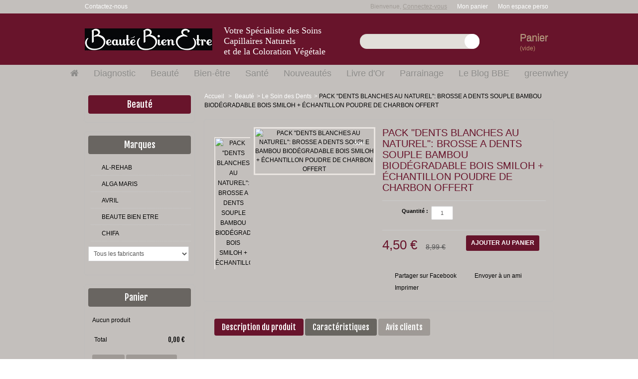

--- FILE ---
content_type: text/html; charset=utf-8
request_url: https://beautebienetre.fr/le-soin-des-dents/937-pack-dents-blanches-au-naturel-brosse-a-dents-souple-bambou-biodegradable-bois-smiloh-echantillon-poudre-de-charbon-offert.html
body_size: 21678
content:
<!DOCTYPE html>
<html>

<head>
  <title>PACK BROSSE A DENTS SOUPLE BAMBOU BIOD&Eacute;GRADABLE BOIS SMILOH + &Eacute;CHANTILLON POUDRE DE CHARBON (13
    G) OFFERT - BEAUT&Eacute; BIEN ETRE.FR</title>
  <meta name="viewport" content="width=device-width, initial-scale=1, maximum-scale=1.0">
  <meta name="description"
    content="Pack &quot;Dents Blanches au Naturel&quot;: Brosse à dents en bambou Biodégradable (poils infusés au charbon végétal) modèle &quot;nature&quot; de la marque française SMILOH 81 + échantillon de poudre de charbon (13 G) offert de la marque française BBE BEAUTE BIEN ETRE.">
  <meta http-equiv="Content-Type" content="text/html; charset=utf-8">
  <meta http-equiv="content-language" content="fr">
  <link rel="icon" type="image/vnd.microsoft.icon" href="/img/favicon.ico?1615494958">
  <link rel="shortcut icon" type="image/x-icon" href="/img/favicon.ico?1615494958">
  <script type="text/javascript">
    var baseDir = 'https://beautebienetre.fr/';
    var baseUri = 'https://beautebienetre.fr/';
    var static_token = 'ba69bfceea6578469aed4c97ebb647ef';
    var token = 'ba69bfceea6578469aed4c97ebb647ef';
    var priceDisplayPrecision = 2;
    var priceDisplayMethod = 0;
    var roundMode = 2;
  </script>
  <link rel="stylesheet" type="text/css" href="/themes/leogift/css/bootstrap.css">
  <link href="/themes/leogift/cache/536be5c9cf027449dfd3a9ffa54207ef_all.css" rel="stylesheet" type="text/css"
    media="all">
  <link rel="stylesheet" type="text/css" href="/themes/leogift/css/bootstrap-responsive.css">
  <link rel="stylesheet" type="text/css" href="/themes/leogift/css/theme-responsive.css">
  <script type="text/javascript" src="/js/jquery/jquery-1.7.2.min.js"></script>
  <script type="text/javascript" src="/js/jquery/jquery-migrate-1.2.1.js"></script>
  <script type="text/javascript" src="/js/jquery/plugins/jquery.easing.js"></script>
  <script type="text/javascript" src="/js/tools.js"></script>
  <script type="text/javascript" src="/js/jquery/plugins/fancybox/jquery.fancybox.js"></script>
  <script type="text/javascript" src="/js/jquery/plugins/jquery.idTabs.js"></script>
  <script type="text/javascript" src="/js/jquery/plugins/jquery.scrollTo.js"></script>
  <script type="text/javascript" src="/js/jquery/plugins/jquery.serialScroll.js"></script>
  <script type="text/javascript" src="/themes/leogift/js/tools.js"></script>
  <script type="text/javascript" src="/themes/leogift/js/product.js"></script>
  <script type="text/javascript" src="/themes/leogift/js/modules/blockcart/ajax-cart.js"></script>
  <script type="text/javascript" src="/themes/leogift/js/tools/treeManagement.js"></script>
  <script type="text/javascript" src="/js/jquery/plugins/autocomplete/jquery.autocomplete.js"></script>
  <script type="text/javascript" src="/modules/leotempcp/bootstrap/js/bootstrap.js"></script>
  <script type="text/javascript" src="/themes/leogift/info/assets/form.js"></script>
  <script type="text/javascript" src="/modules/lofminigallery/assets/jquery.prettyPhoto.js"></script>
  <script type="text/javascript" src="/modules/blockwishlist/js/ajax-wishlist.js"></script>
  <script type="text/javascript" src="/modules/sendtoafriend/sendtoafriend.js"></script>
  <script type="text/javascript" src="/modules/productcomments/js/jquery.rating.pack.js"></script>
  <script type="text/javascript" src="/modules/mailalerts/mailalerts.js"></script>
  <script type="text/javascript" src="/modules/productcomments/js/jquery.textareaCounter.plugin.js"></script>
  <script type="text/javascript" src="/modules/productcomments/js/productcomments.js"></script>
  <link href='//fonts.googleapis.com/css?family=Fjalla+One' rel='stylesheet' type='text/css'>
  <link rel="stylesheet" type="text/css" href="/themes/leogift/css/font-awesome.css">
  <script type="text/javascript" src="/themes/leogift/js/custom.js"></script>
  <link href="/modules/blockshopreviews/css/blockshopreviews.css" rel="stylesheet" type="text/css" media="all">
  <script type="text/javascript" src="/modules/blockshopreviews/js/blockshopreviews.js"></script>
  <link rel="alternate" type="application/rss+xml" href="/modules/blockshopreviews/rss_testimonials.php">
  <script type="text/javascript">
    /*
    * 2007-2015 PrestaShop
    *
    * NOTICE OF LICENSE
    *
    * This source file is subject to the Academic Free License (AFL 3.0)
    * that is bundled with this package in the file LICENSE.txt.
    * It is also available through the world-wide-web at this URL:
    * http://opensource.org/licenses/afl-3.0.php
    * If you did not receive a copy of the license and are unable to
    * obtain it through the world-wide-web, please send an email
    * to license@prestashop.com so we can send you a copy immediately.
    *
    * DISCLAIMER
    *
    * Do not edit or add to this file if you wish to upgrade PrestaShop to newer
    * versions in the future. If you wish to customize PrestaShop for your
    * needs please refer to http://www.prestashop.com for more information.
    *
    *  @author    PrestaShop SA <contact@prestashop.com>
    *  @copyright 2007-2015 PrestaShop SA
    *  @license   http://opensource.org/licenses/afl-3.0.php  Academic Free License (AFL 3.0)
    *  International Registered Trademark & Property of PrestaShop SA
    */



    function updateFormDatas() {
      var nb = $('#quantity_wanted').val();
      var id = $('#idCombination').val();

      $('#paypal_payment_form input[name=quantity]').val(nb);
      $('#paypal_payment_form input[name=id_p_attr]').val(id);
    }

    $(document).ready(function () {

      if ($('#in_context_checkout_enabled').val() != 1) {
        $('#payment_paypal_express_checkout').click(function () {
          $('#paypal_payment_form').submit();
          return false;
        });
      }



      $('#paypal_payment_form').live('submit', function () {
        updateFormDatas();
      });

      function displayExpressCheckoutShortcut() {
        var id_product = $('input[name="id_product"]').val();
        var id_product_attribute = $('input[name="id_product_attribute"]').val();
        $.ajax({
          type: "GET",
          url: baseDir + '/modules/paypal/express_checkout/ajax.php',
          data: { get_qty: "1", id_product: id_product, id_product_attribute: id_product_attribute },
          cache: false,
          success: function (result) {
            if (result == '1') {
              $('#container_express_checkout').slideDown();
            } else {
              $('#container_express_checkout').slideUp();
            }
            return true;
          }
        });
      }

      $('select[name^="group_"]').change(function () {
        setTimeout(function () { displayExpressCheckoutShortcut() }, 500);
      });

      $('.color_pick').click(function () {
        setTimeout(function () { displayExpressCheckoutShortcut() }, 500);
      });

      if ($('body#product').length > 0)
        setTimeout(function () { displayExpressCheckoutShortcut() }, 500);




      var modulePath = 'modules/paypal';
      var subFolder = '/integral_evolution';

      var baseDirPP = baseDir.replace('http:', 'https:');

      var fullPath = baseDirPP + modulePath + subFolder;
      var confirmTimer = false;

      if ($('form[target="hss_iframe"]').length == 0) {
        if ($('select[name^="group_"]').length > 0)
          displayExpressCheckoutShortcut();
        return false;
      } else {
        checkOrder();
      }

      function checkOrder() {
        if (confirmTimer == false)
          confirmTimer = setInterval(getOrdersCount, 1000);
      }

    });


  </script>
</head>

<body id="product" class="fs11">
  <div id="page" class="clearfix">
    <header id="header" class="header-wrap">
      <section class="topbar">
        <div class="container topbar_align">
          <div id="header_links_contact">
            <a href="/contactez-nous" title="Pour des conseils personnalisés, contactez-nous !" rel="nofollow"
              class="">Contactez-nous</a>
          </div>
          <div id="header_links" class="nav-top">
            <div class="nav-item welcom_div">
              Bienvenue, <a href="/mon-compte" title="Connectez-vous à votre compte client" class="login"
                rel="nofollow">Connectez-vous</a>
            </div>
            <div class="nav-item hidden-phone">
              <a href="/commande" title="Mon panier">Mon panier</a>
            </div>
            <div class="nav-item hidden-phone">
              <a href="/mon-compte" title="Voir mon compte client" class="account" rel="nofollow"><span>Mon espace
                  perso</span></a>
            </div>
          </div>
          <script type="text/javascript">
            var isLoggedWishlist = false;
          </script>
        </div>
      </section>
      <section class="header">
        <div class="container">
          <div class="row-fluid">
            <div class="span12 header_logo_panier">
              <div class="logo-wrapper text-center">
                <a id="header_logo" href="/" title="Beaut&eacute; Bien Etre"><img class="logo"
                    src="/img/logo.jpg?1615494958" alt="Beaut&eacute; Bien Etre" width="256" height="44"> <span
                    id="logo_text_global"><span id="logo_text"><span id="logo_text_first">Votre Sp&eacute;cialiste des
                        Soins</span><span id="logo_text_first">Capillaires Naturels</span><span id="logo_text_first">et
                        de la Coloration V&eacute;g&eacute;tale</span></span></span></a>
              </div>
              <div id="header_right" class="row-fuild">
                <div id="header_user" class="nav-top">
                  <div id="header_nav" class="nav-item">
                    <a class="link_panier_ico" href="/commande" title="Voir mon panier" rel="nofollow"><i
                        class="icon-leo-cart"></i></a>
                    <div id="shopping_cart">
                      <a class="link_panier" href="/commande" title="Voir mon panier" rel="nofollow">Panier</a> <a
                        class="link_panier_info" href="/commande" title="Voir mon panier" rel="nofollow"><span
                          class="ajax_cart_quantity hidden">0</span> <span
                          class="ajax_cart_product_txt hidden">produit</span> <span
                          class="ajax_cart_product_txt_s hidden">produits</span> <span
                          class="ajax_cart_total hidden"></span> <span class="ajax_cart_no_product">(vide)</span></a>
                    </div>
                  </div>
                </div>
                <div id="search_block_top" class="nav-top">
                  <form method="get" action="https://beautebienetre.fr/recherche" id="searchbox" class="nav-item"
                    name="searchbox">
                    <p><label for="search_query_top"></label> <input type="hidden" name="controller" value="search">
                      <input type="hidden" name="orderby" value="position"> <input type="hidden" name="orderway"
                        value="desc"> <input class="search_query" type="text" id="search_query_top" name="search_query"
                        value=""> <input type="submit" name="submit_search" value="Rechercher" class="button"></p>
                  </form>
                </div>
                <script type="text/javascript">
                  // <![CDATA[
                  $('document').ready(function () {
                    $("#search_query_top")
                      .autocomplete(
                        'https://beautebienetre.fr/recherche', {
                        minChars: 3,
                        max: 10,
                        width: 500,
                        selectFirst: false,
                        scroll: false,
                        dataType: "json",
                        formatItem: function (data, i, max, value, term) {
                          return value;
                        },
                        parse: function (data) {
                          var mytab = new Array();
                          for (var i = 0; i < data.length; i++)
                            mytab[mytab.length] = { data: data[i], value: data[i].cname + ' > ' + data[i].pname };
                          return mytab;
                        },
                        extraParams: {
                          ajaxSearch: 1,
                          id_lang: 1
                        }
                      }
                      )
                      .result(function (event, data, formatted) {
                        $('#search_query_top').val(data.pname);
                        document.location.href = data.product_link;
                      })
                  });
                  // ]]>
                </script>
              </div>
            </div>
          </div>
        </div>
      </section>
      <section>
        <div class="row-fuild clear">
          <nav id="topnavigation">
            <div class="navbar">
              <div class="navbar-inner">
                <a data-target=".nav-collapse" data-toggle="collapse" class="btn btn-navbar"><span
                    class="icon-bar"></span> <span class="icon-bar"></span> <span class="icon-bar"></span></a>
                <div class="nav-collapse collapse">
                  <ul class="nav megamenu">
                    <li class="mega_menu_1 li_button_home_menu">
                      <a target="_self" href="/"><i class="icon-home"></i></a>
                    </li>
                    <li class="mega_menu_1">
                      <a href="/110-diagnostic" target="_self"><span class="menu-title">Diagnostic</span></a>
                    </li>
                    <li class="parent dropdown mega_menu_2">
                      <a class="dropdown-toggle" href="/3-beaute"><span class="menu-title">Beaut&eacute;</span></a>
                      <div class="dropdown-menu menu-content mega-cols cols4">
                        <div class="span12 megaSpan12">
                          <div class="mega-col span3 col-1">
                            <ul>
                              <li class="">
                                <a href="/7-les-huiles-vegetales-macerats-huileux" target="_self"><span
                                    class="menu-title">Les Huiles V&eacute;g&eacute;tales &amp; Mac&eacute;r&acirc;ts
                                    Huileux</span></a>
                              </li>
                              <li class="">
                                <a href="/78-beurres-vegetaux" target="_self"><span class="menu-title">Les Beurres
                                    V&eacute;g&eacute;taux</span></a>
                              </li>
                              <li class="">
                                <a href="/11-les-rituels-du-hammam" target="_self"><span class="menu-title">Les Rituels
                                    du Hammam</span></a>
                              </li>
                              <li class="">
                                <a href="/13-les-hennes-naturels" target="_self"><span class="menu-title">Les
                                    Henn&eacute;s Naturels</span></a>
                              </li>
                              <li class="">
                                <a href="/46-colorations-vegetales-khadi-bio" target="_self"><span
                                    class="menu-title">Les Colorations V&eacute;g&eacute;tales KHADI Bio</span></a>
                                <div class="dropdown-menu menu-content mega-cols cols1">
                                  <div class="span12 megaSpan12">
                                    <div class="mega-col span12 col-1">
                                      <ul>
                                        <li class="mega-group parent dropdown-submenu">
                                          <a class="dropdown-toggle" target="_self" href="/3-beaute"><span
                                              class="menu-title">Beauté</span></a><b class="caret h-caret"></b>
                                          <ul class="dropdown-mega level1">
                                            <li class="">
                                              <a class="dropdown-toggle" target="_self"
                                                href="/46-les-colorations-vegetales-khadi-bio"><span
                                                  class="menu-title">Les Colorations Végétales KHADI Bio</span></a>
                                            </li>
                                          </ul>
                                        </li>
                                      </ul>
                                    </div>
                                  </div>
                                </div>
                              </li>
                              <li class="">
                                <a href="/55-poudres-colorantes" target="_self"><span class="menu-title">Les Poudres
                                    Tinctoriales</span></a>
                              </li>
                              <li class="">
                                <a href="/87-poudres-et-plantes-lavantes" target="_self"><span class="menu-title">Les
                                    Poudres &amp; Plantes Lavantes</span></a>
                              </li>
                              <li class="">
                                <a href="/53-poudres-de-soins-peau-cheveux" target="_self"><span class="menu-title">Les
                                    Poudres de Soins: Peau &amp; Cheveux</span></a>
                              </li>
                              <li class="">
                                <a href="/14-les-argiles-naturelles" target="_self"><span class="menu-title">Les Argiles
                                    Naturelles</span></a>
                              </li>
                              <li class="">
                                <a href="/66-fleurs-et-plantes-sechees" target="_self"><span class="menu-title">Les
                                    Fleurs &amp; Plantes S&eacute;ch&eacute;es</span></a>
                              </li>
                            </ul>
                          </div>
                          <div class="mega-col span3 col-2">
                            <ul>
                              <li class="">
                                <a href="/67-graines" target="_self"><span class="menu-title">Les Graines</span></a>
                              </li>
                              <li class="">
                                <a href="/34-soins-ayurvediques" target="_self"><span class="menu-title">Les Poudres
                                    &amp; Soins ayurv&eacute;diques</span></a>
                              </li>
                              <li class="">
                                <a href="/51-secrets-de-beaute-d-afrique" target="_self"><span class="menu-title">Les
                                    Secrets de Beaut&eacute; d'Afrique</span></a>
                              </li>
                              <li class="">
                                <a href="/52-soins-traditionnels-du-moyen-orient" target="_self"><span
                                    class="menu-title">Les Soins Traditionnels du Moyen-Orient</span></a>
                              </li>
                              <li class="">
                                <a href="/64-les-secrets-de-beaute-d-asie" target="_self"><span class="menu-title">Les
                                    Secrets de Beaut&eacute; d'Asie</span></a>
                              </li>
                              <li class="">
                                <a href="/69-les-soins-d-ailleurs" target="_self"><span class="menu-title">Les Soins
                                    d'Ailleurs</span></a>
                              </li>
                              <li class="">
                                <a href="/15-les-shampoings-liquides" target="_self"><span class="menu-title">Les
                                    Shampoings Liquides</span></a>
                              </li>
                              <li class="">
                                <a href="/84-shampoings-solides" target="_self"><span class="menu-title">Les Shampoings
                                    Solides</span></a>
                              </li>
                              <li class="">
                                <a href="/85-apres-shampoings-masques-capillaires" target="_self"><span
                                    class="menu-title">Les Apr&egrave;s-Shampoings &amp; Masques Capillaires</span></a>
                              </li>
                              <li class="">
                                <a href="/92-soins-solides" target="_self"><span class="menu-title">Les Soins
                                    Solides</span></a>
                              </li>
                            </ul>
                          </div>
                          <div class="mega-col span3 col-3">
                            <ul>
                              <li class="">
                                <a href="/12-les-savons-solides" target="_self"><span class="menu-title">Les
                                    Savons</span></a>
                              </li>
                              <li class="">
                                <a href="/86-savons-liquides" target="_self"><span class="menu-title">Les Savons
                                    Liquides</span></a>
                              </li>
                              <li class="">
                                <a href="/81-produits-de-bain-de-douche" target="_self"><span class="menu-title">Les
                                    Gels Douche</span></a>
                              </li>
                              <li class="">
                                <a href="/103-les-gommages-visage-corps" target="_self"><span class="menu-title">Les
                                    Gommages Visage &amp; Corps</span></a>
                              </li>
                              <li class="">
                                <a href="/104-les-masques-visage" target="_self"><span class="menu-title">Les Masques
                                    Visage</span></a>
                              </li>
                              <li class="">
                                <a href="/16-les-cremes-les-baumes" target="_self"><span class="menu-title">Les
                                    Cr&egrave;mes &amp; Les Baumes</span></a>
                              </li>
                              <li class="">
                                <a href="/48-a-la-decouverte-de-la-graine-de-nigelle" target="_self"><span
                                    class="menu-title">Les Bienfaits de La Graine de Nigelle</span></a>
                              </li>
                              <li class="">
                                <a href="/17-le-soin-des-dents" target="_self"><span class="menu-title">Le Soin des
                                    Dents</span></a>
                              </li>
                              <li class="">
                                <a href="/18-le-maquillage" target="_self"><span class="menu-title">Le
                                    Maquillage</span></a>
                              </li>
                              <li class="">
                                <a href="/80-produits-solaires" target="_self"><span class="menu-title">Les Produits
                                    Solaires</span></a>
                              </li>
                            </ul>
                          </div>
                          <div class="mega-col span3 col-4">
                            <ul>
                              <li class="">
                                <a href="/50-kardounes" target="_self"><span class="menu-title">Les Kardounes</span></a>
                              </li>
                              <li class="">
                                <a href="/75-accessoires-cheveux" target="_self"><span class="menu-title">Les
                                    Accessoires Cheveux</span></a>
                              </li>
                              <li class="">
                                <a href="/21-accessoires-beaute" target="_self"><span class="menu-title">Les Accessoires
                                    Beaut&eacute;</span></a>
                              </li>
                              <li class="">
                                <a href="/58-bebe-au-natur-elle" target="_self"><span class="menu-title">Les Produits
                                    pour B&eacute;b&eacute; &amp; Enfants</span></a>
                              </li>
                              <li class="">
                                <a href="/56-lui-au-natur-elle" target="_self"><span class="menu-title">Les Produits
                                    pour Homme</span></a>
                              </li>
                              <li class="">
                                <a href="/62-les-produits-coups-de-coeur-bbe-" target="_self"><span
                                    class="menu-title">Les Produits Coups de Coeur BBE ❤</span></a>
                              </li>
                              <li class="">
                                <a href="/76-livres" target="_self"><span class="menu-title">Les Livres</span></a>
                              </li>
                            </ul>
                          </div>
                        </div>
                      </div>
                    </li>
                    <li class="parent dropdown mega_menu_2">
                      <a class="dropdown-toggle" href="/5-bien-etre-sante"><span
                          class="menu-title">Bien-&ecirc;tre</span></a>
                      <div class="dropdown-menu menu-content mega-cols cols4">
                        <div class="span12 megaSpan12">
                          <div class="mega-col span3 col-1">
                            <ul>
                              <li class="">
                                <a href="/8-encens" target="_self"><span class="menu-title">Encens</span></a>
                              </li>
                            </ul>
                          </div>
                          <div class="mega-col span3 col-2">
                            <ul>
                              <li class="">
                                <a href="/22-porte-encens" target="_self"><span
                                    class="menu-title">Porte-encens</span></a>
                              </li>
                            </ul>
                          </div>
                          <div class="mega-col span3 col-3">
                            <ul>
                              <li class="">
                                <a href="/44-desodorisants" target="_self"><span
                                    class="menu-title">D&eacute;sodorisants</span></a>
                              </li>
                            </ul>
                          </div>
                          <div class="mega-col span3 col-4">
                            <ul>
                              <li class="">
                                <a href="/109-cuisine" target="_self"><span class="menu-title">Cuisine</span></a>
                              </li>
                            </ul>
                          </div>
                        </div>
                      </div>
                    </li>
                    <li class="parent dropdown mega_menu_3">
                      <a class="dropdown-toggle" href="/5-bien-etre-sante"><span
                          class="menu-title">Sant&eacute;</span></a>
                      <div class="dropdown-menu menu-content mega-cols cols4">
                        <div class="span12 megaSpan12">
                          <div class="mega-col span3 col-1">
                            <ul>
                              <li class="">
                                <a href="/10-miels" target="_self"><span class="menu-title">Miels</span></a>
                              </li>
                              <li class="">
                                <a href="/23-thes" target="_self"><span class="menu-title">Th&eacute;s</span></a>
                              </li>
                            </ul>
                          </div>
                          <div class="mega-col span3 col-2">
                            <ul>
                              <li class="">
                                <a href="/24-tisanes" target="_self"><span class="menu-title">Tisanes</span></a>
                              </li>
                              <li class="">
                                <a href="/9-complements-alimentaires" target="_self"><span
                                    class="menu-title">Compl&eacute;ments alimentaires</span></a>
                              </li>
                            </ul>
                          </div>
                          <div class="mega-col span3 col-3">
                            <ul>
                              <li class="">
                                <a href="/49-a-la-decouverte-de-la-graine-de-nigelle" target="_self"><span
                                    class="menu-title">A la d&eacute;couverte de la graine de nigelle</span></a>
                              </li>
                              <li class="">
                                <a href="/74-superaliments" target="_self"><span
                                    class="menu-title">Superaliments</span></a>
                              </li>
                            </ul>
                          </div>
                          <div class="mega-col span3 col-4">
                            <ul>
                              <li class="">
                                <a href="/77-livres" target="_self"><span class="menu-title">Livres</span></a>
                              </li>
                            </ul>
                          </div>
                        </div>
                      </div>
                    </li>
                    <li class="parent dropdown mega_menu_5">
                      <a class="dropdown-toggle" href="/38-nouveautes"><span
                          class="menu-title">Nouveaut&eacute;s</span></a>
                      <div class="dropdown-menu menu-content mega-cols cols4">
                        <div class="span12 megaSpan12">
                          <div class="mega-col span3 col-1">
                            <ul>
                              <li class="">
                                <a href="/39-beaute" target="_self"><span class="menu-title">Beaut&eacute;</span></a>
                              </li>
                            </ul>
                          </div>
                          <div class="mega-col span3 col-2">
                            <ul>
                              <li class="">
                                <a href="/40-bien-etre-sante" target="_self"><span class="menu-title">Bien-&ecirc;tre
                                    &amp; Sant&eacute;</span></a>
                              </li>
                            </ul>
                          </div>
                          <div class="mega-col span3 col-3">
                            <ul>
                              <li class="">
                                <a href="/41-cuisine" target="_self"><span class="menu-title">Cuisine</span></a>
                              </li>
                            </ul>
                          </div>
                        </div>
                      </div>
                    </li>
                    <li class="mega_menu_6">
                      <a href="/temoignages" target="_self"><span class="menu-title">Livre d'Or</span></a>
                    </li>
                    <li class="mega_menu_7">
                      <a href="/content/9-le-parrainage-beaute-bien-etre" target="_self"><span
                          class="menu-title">Parrainage</span></a>
                    </li>
                    <li class="parent dropdown mega_menu_8">
                      <a class="dropdown-toggle" href="/blog/"><span class="menu-title">Le Blog
                          BBE</span></a>
                      <div class="dropdown-menu menu-content mega-cols cols4">
                        <div class="span12 megaSpan12">
                          <div class="mega-col span3 col-1">
                            <ul>
                              <li class="">
                                <a href="/blogs/category/15-remedes-de-grands-meres.html" target="_self"><span
                                    class="menu-title">Rem&egrave;des de grands-m&egrave;res</span></a>
                              </li>
                              <li class="">
                                <a href="/blogs/category/20-henne-coloration-vegetale.html" target="_self"><span
                                    class="menu-title">Henn&eacute; &amp; Coloration v&eacute;g&eacute;tale</span></a>
                              </li>
                              <li class="">
                                <a href="/blogs/category/4-cheveux.html" target="_self"><span
                                    class="menu-title">Cheveux</span></a>
                              </li>
                              <li class="">
                                <a href="/blogs/category/5-visage.html" target="_self"><span
                                    class="menu-title">Visage</span></a>
                              </li>
                            </ul>
                          </div>
                          <div class="mega-col span3 col-2">
                            <ul>
                              <li class="">
                                <a href="/blogs/category/6-corps.html" target="_self"><span
                                    class="menu-title">Corps</span></a>
                              </li>
                              <li class="">
                                <a href="/blogs/category/7-hygiene-sante.html" target="_self"><span
                                    class="menu-title">Hygi&egrave;ne</span></a>
                              </li>
                              <li class="">
                                <a href="/blogs/category/12-bien-etre-sante.html" target="_self"><span
                                    class="menu-title">Bien Etre &amp; Sant&eacute;</span></a>
                              </li>
                              <li class="">
                                <a href="/blogs/category/9-cuisine.html" target="_self"><span class="menu-title">Cuisine
                                    &amp; Alimentation</span></a>
                              </li>
                            </ul>
                          </div>
                          <div class="mega-col span3 col-3">
                            <ul>
                              <li class="">
                                <a href="/blogs/category/11-resultats-des-clients-vos-avant-apres.html"
                                  target="_self"><span class="menu-title">T&eacute;moignages: AVANT / APRES</span></a>
                              </li>
                              <li class="">
                                <a href="/blogs/category/13-revues-produits-j-ai-teste-.html" target="_self"><span
                                    class="menu-title">Revues: &quot;j'ai test&eacute; ...&quot;</span></a>
                              </li>
                              <li class="">
                                <a href="/blogs/category/17-les-chroniques-de-papouilles-et-tambouilles.html"
                                  target="_self"><span class="menu-title">Les Chroniques de Papouilles et
                                    Tambouilles</span></a>
                              </li>
                              <li class="">
                                <a href="/blogs/category/18-divers.html" target="_self"><span class="menu-title">Un peu
                                    de tout !</span></a>
                              </li>
                            </ul>
                          </div>
                          <div class="mega-col span3 col-4">
                            <ul>
                              <li class="">
                                <a href="/blogs/category/14-on-parle-de-la-boutique-.html" target="_self"><span
                                    class="menu-title">On parle de la boutique !</span></a>
                              </li>
                            </ul>
                          </div>
                        </div>
                      </div>
                    </li>
                    <li class="mega_menu_9">
                      <a href="https://greenwhey.com"><span class="menu-title">greenwhey</span></a>
                    </li>
                  </ul>
                </div>
              </div>
            </div>
          </nav>
        </div>
      </section>
    </header>
    <section id="columns" class="clearfix">
      <div class="container">
        <div class="row-fluid">
          <section id="right_column" class="column span3 sidebar">
            <div id="categories_block_left" class="block highlight">
              <div class="title_block">
                <a href="/3-beaute" title="Beaut&eacute;" class="link_cat">Beaut&eacute;</a>
              </div>
              <div class="block_content">
                <ul class="tree dhtml">
                  <li class="item">
                    <a href="/7-les-huiles-vegetales-macerats-huileux"
                      title="Les Huiles V&eacute;g&eacute;tales &amp; Mac&eacute;r&acirc;ts Huileux">Les Huiles
                      V&eacute;g&eacute;tales &amp; Mac&eacute;r&acirc;ts Huileux</a>
                  </li>
                  <li class="item">
                    <a href="/78-les-beurres-vegetaux" title="Les Beurres V&eacute;g&eacute;taux">Les Beurres
                      V&eacute;g&eacute;taux</a>
                  </li>
                  <li class="item">
                    <a href="/47-les-hydrolats" title="Les Hydrolats">Les Hydrolats</a>
                  </li>
                  <li class="item">
                    <a href="/11-les-rituels-du-hammam" title="Les Rituels du Hammam">Les Rituels du Hammam</a>
                  </li>
                  <li class="item">
                    <a href="/13-les-hennes-naturels" title="Les Henn&eacute;s Naturels">Les Henn&eacute;s Naturels</a>
                  </li>
                  <li class="item">
                    <a href="/46-les-colorations-vegetales-khadi-bio"
                      title="Les Colorations V&eacute;g&eacute;tales KHADI Bio">Les Colorations V&eacute;g&eacute;tales
                      KHADI Bio</a>
                  </li>
                  <li class="item">
                    <a href="/55-les-poudres-colorantes-naturelles" title="Les Poudres Colorantes Naturelles">Les
                      Poudres Colorantes Naturelles</a>
                    <ul>
                      <li class="item">
                        <a href="/59-teinte-couleur-marron-chocolat-noir"
                          title="Teinte couleur marron / chocolat / noir">Teinte couleur marron / chocolat / noir</a>
                      </li>
                      <li class="item">
                        <a href="/60-teinte-couleur-cuivre-rouge-violine"
                          title="Teinte couleur cuivr&eacute; / rouge / violine">Teinte couleur cuivr&eacute; / rouge /
                          violine</a>
                      </li>
                      <li class="item last">
                        <a href="/61-teinte-couleur-blond-dore-miel"
                          title="Teinte couleur blond / dor&eacute; / miel">Teinte couleur blond / dor&eacute; /
                          miel</a>
                      </li>
                    </ul>
                  </li>
                  <li class="item">
                    <a href="/87-les-poudres-plantes-lavantes" title="Les Poudres &amp; Plantes lavantes">Les Poudres
                      &amp; Plantes lavantes</a>
                  </li>
                  <li class="item">
                    <a href="/53-les-poudres-de-soins-peau-cheveux"
                      title="Les Poudres de Soins : Peau &amp; Cheveux">Les Poudres de Soins : Peau &amp; Cheveux</a>
                  </li>
                  <li class="item">
                    <a href="/14-les-argiles-naturelles" title="Les Argiles Naturelles">Les Argiles Naturelles</a>
                  </li>
                  <li class="item">
                    <a href="/66-les-fleurs-plantes-sechees" title="Les Fleurs &amp; Plantes S&eacute;ch&eacute;es">Les
                      Fleurs &amp; Plantes S&eacute;ch&eacute;es</a>
                  </li>
                  <li class="item">
                    <a href="/67-les-graines" title="Les Graines">Les Graines</a>
                  </li>
                  <li class="item">
                    <a href="/34-les-poudres-soins-ayurvediques" title="Les Poudres &amp; Soins Ayurv&eacute;diques">Les
                      Poudres &amp; Soins Ayurv&eacute;diques</a>
                  </li>
                  <li class="item">
                    <a href="/51-les-secrets-de-beaute-d-afrique"
                      title="Les Secrets de Beaut&eacute; d&#039;Afrique">Les Secrets de Beaut&eacute;
                      d&#039;Afrique</a>
                  </li>
                  <li class="item">
                    <a href="/52-les-soins-traditionnels-du-moyen-orient"
                      title="Les Soins Traditionnels du Moyen-Orient">Les Soins Traditionnels du Moyen-Orient</a>
                  </li>
                  <li class="item">
                    <a href="/64-les-secrets-de-beaute-d-asie" title="Les Secrets de Beaut&eacute; d&#039;Asie">Les
                      Secrets de Beaut&eacute; d&#039;Asie</a>
                  </li>
                  <li class="item">
                    <a href="/69-les-soins-d-ailleurs" title="Les Soins d&#039;Ailleurs">Les Soins d&#039;Ailleurs</a>
                  </li>
                  <li class="item">
                    <a href="/15-les-shampoings-liquides" title="Les Shampoings Liquides">Les Shampoings Liquides</a>
                  </li>
                  <li class="item">
                    <a href="/84-les-shampoings-solides" title="Les Shampoings Solides">Les Shampoings Solides</a>
                  </li>
                  <li class="item">
                    <a href="/85-les-apres-shampoings-masques-capillaires"
                      title="Les Apr&egrave;s-Shampoings &amp; Masques Capillaires">Les Apr&egrave;s-Shampoings &amp;
                      Masques Capillaires</a>
                  </li>
                  <li class="item">
                    <a href="/92-les-soins-solides" title="Les Soins Solides">Les Soins Solides</a>
                  </li>
                  <li class="item">
                    <a href="/12-les-savons-solides" title="Les Savons Solides">Les Savons Solides</a>
                  </li>
                  <li class="item">
                    <a href="/86-les-savons-liquides" title="Les Savons Liquides">Les Savons Liquides</a>
                  </li>
                  <li class="item">
                    <a href="/81-les-gels-douche" title="Les Gels Douche">Les Gels Douche</a>
                  </li>
                  <li class="item">
                    <a href="/103-les-gommages-visage-corps" title="Les Gommages Visage &amp; Corps">Les Gommages Visage
                      &amp; Corps</a>
                  </li>
                  <li class="item">
                    <a href="/104-les-masques-visage" title="Les Masques Visage">Les Masques Visage</a>
                  </li>
                  <li class="item">
                    <a href="/16-les-cremes-les-baumes" title="Les Cr&egrave;mes &amp; Les Baumes">Les Cr&egrave;mes
                      &amp; Les Baumes</a>
                  </li>
                  <li class="item">
                    <a href="/48-les-bienfaits-de-la-graine-de-nigelle"
                      title="Les Bienfaits de La Graine de Nigelle">Les Bienfaits de La Graine de Nigelle</a>
                  </li>
                  <li class="item">
                    <a href="/17-le-soin-des-dents" class="selected" title="Le Soin des Dents">Le Soin des Dents</a>
                  </li>
                  <li class="item">
                    <a href="/18-le-maquillage" title="Le Maquillage">Le Maquillage</a>
                  </li>
                  <li class="item">
                    <a href="/80-les-produits-solaires" title="Les Produits Solaires">Les Produits Solaires</a>
                  </li>
                  <li class="item">
                    <a href="/58-les-produits-pour-bebe-enfants"
                      title="Les Produits pour B&eacute;b&eacute; &amp; Enfants">Les Produits pour B&eacute;b&eacute;
                      &amp; Enfants</a>
                  </li>
                  <li class="item">
                    <a href="/56-les-produits-pour-homme" title="Les Produits pour Homme">Les Produits pour Homme</a>
                  </li>
                  <li class="item">
                    <a href="/50-les-kardounes" title="Les Kardounes">Les Kardounes</a>
                  </li>
                  <li class="item">
                    <a href="/75-les-accessoires-cheveux" title="Les Accessoires Cheveux">Les Accessoires Cheveux</a>
                  </li>
                  <li class="item">
                    <a href="/21-les-accessoires-beaute" title="Les Accessoires Beaut&eacute;">Les Accessoires
                      Beaut&eacute;</a>
                  </li>
                  <li class="item">
                    <a href="/62-les-produits-coups-de-coeur-bbe-"
                      title="Les Produits Coups de C&oelig;ur BBE &#10084;">Les Produits Coups de C&oelig;ur BBE
                      &#10084;</a>
                  </li>
                  <li class="item last">
                    <a href="/76-les-livres" title="Les Livres">Les Livres</a>
                  </li>
                </ul>
                <script type="text/javascript">
                  // <![CDATA[
                  // we hide the tree only if JavaScript is activated
                  $('div#categories_block_left ul.dhtml').hide();
                  // ]]>
                </script>
              </div>
            </div>
            <div id="manufacturers_block_left" class="block blockmanufacturer">
              <p class="title_block"><a href="/fabricants" title="Marques">Marques</a></p>
              <div class="block_content">
                <ul class="bullet">
                  <li class="first_item">
                    <a href="/13_al-rehab" title="En savoir plus sur AL-REHAB">AL-REHAB</a>
                  </li>
                  <li class="item">
                    <a href="/43_alga-maris" title="En savoir plus sur ALGA MARIS">ALGA MARIS</a>
                  </li>
                  <li class="item">
                    <a href="/38_avril" title="En savoir plus sur AVRIL">AVRIL</a>
                  </li>
                  <li class="item">
                    <a href="/48_beaute-bien-etre" title="En savoir plus sur BEAUTE BIEN ETRE">BEAUTE BIEN ETRE</a>
                  </li>
                  <li class="item">
                    <a href="/11_chifa" title="En savoir plus sur CHIFA">CHIFA</a>
                  </li>
                </ul>
                <form action="/index.php" method="get">
                  <p><select id="manufacturer_list" onchange="autoUrl('manufacturer_list', '');">
                      <option value="0">
                        Tous les fabricants
                      </option>
                      <option value="https://beautebienetre.fr/13_al-rehab">
                        AL-REHAB
                      </option>
                      <option value="https://beautebienetre.fr/43_alga-maris">
                        ALGA MARIS
                      </option>
                      <option value="https://beautebienetre.fr/38_avril">
                        AVRIL
                      </option>
                      <option value="https://beautebienetre.fr/48_beaute-bien-etre">
                        BEAUTE BIEN ETRE
                      </option>
                      <option value="https://beautebienetre.fr/11_chifa">
                        CHIFA
                      </option>
                      <option value="https://beautebienetre.fr/3_coslys">
                        COSLYS
                      </option>
                      <option value="https://beautebienetre.fr/37_curae">
                        CURAE
                      </option>
                      <option value="https://beautebienetre.fr/8_douce-nature">
                        DOUCE NATURE
                      </option>
                      <option value="https://beautebienetre.fr/12_el-nabil">
                        EL NABIL
                      </option>
                      <option value="https://beautebienetre.fr/35_godrej">
                        GODREJ
                      </option>
                      <option value="https://beautebienetre.fr/6_hesh-pharma">
                        HESH PHARMA
                      </option>
                      <option value="https://beautebienetre.fr/17_khadi">
                        KHADI
                      </option>
                      <option value="https://beautebienetre.fr/22_khojati">
                        KHOJATI
                      </option>
                      <option value="https://beautebienetre.fr/25_khojati-herbal">
                        KHOJATI HERBAL
                      </option>
                      <option value="https://beautebienetre.fr/16_ktc">
                        KTC
                      </option>
                      <option value="https://beautebienetre.fr/44_laboratoires-de-biarritz">
                        LABORATOIRES DE BIARRITZ
                      </option>
                      <option value="https://beautebienetre.fr/7_ladrome">
                        LADROME
                      </option>
                      <option value="https://beautebienetre.fr/46_les-tendances-d-emma">
                        LES TENDANCES D&#039;EMMA
                      </option>
                      <option value="https://beautebienetre.fr/40_logona">
                        LOGONA
                      </option>
                      <option value="https://beautebienetre.fr/5_meera">
                        MEERA
                      </option>
                      <option value="https://beautebienetre.fr/26_mumtaz">
                        MUMTAZ
                      </option>
                      <option value="https://beautebienetre.fr/4_oleanat">
                        OLEANAT
                      </option>
                      <option value="https://beautebienetre.fr/36_parfumerie-tiki">
                        PARFUMERIE TIKI
                      </option>
                      <option value="https://beautebienetre.fr/15_sahara-tazarine">
                        SAHARA TAZARINE
                      </option>
                      <option value="https://beautebienetre.fr/10_saouda">
                        SAOUDA
                      </option>
                      <option value="https://beautebienetre.fr/45_smiloh">
                        SMILOH
                      </option>
                      <option value="https://beautebienetre.fr/47_so-champs">
                        SO CHAMPS
                      </option>
                      <option value="https://beautebienetre.fr/39_soultree">
                        SOULTREE
                      </option>
                      <option value="https://beautebienetre.fr/41_yogi-globals">
                        YOGI GLOBALS
                      </option>
                    </select></p>
                </form>
              </div>
            </div>
            <script type="text/javascript">
              var CUSTOMIZE_TEXTFIELD = 1;
              var img_dir = 'https://beautebienetre.fr/themes/leogift/img/';
            </script>
            <script type="text/javascript">


              var customizationIdMessage = 'Personnalisation n°';
              var removingLinkText = 'supprimer cet article du panier';
              var freeShippingTranslation = 'Livraison gratuite !';
              var freeProductTranslation = 'Gratuit !';
              var delete_txt = 'Supprimer';
            </script>
            <div id="cart_block" class="block exclusive">
              <p class="title_block"><a href="/commande" title="Voir mon panier" rel="nofollow">Panier <span
                    id="block_cart_expand" class="hidden">&nbsp;</span> <span id="block_cart_collapse">&nbsp;</span></a>
              </p>
              <div class="block_content">
                <div id="cart_block_summary" class="collapsed">
                  <span class="ajax_cart_quantity" style="display:none;">0</span> <span class="ajax_cart_product_txt_s"
                    style="display:none">articles</span> <span class="ajax_cart_product_txt">article</span> <span
                    class="ajax_cart_total" style="display:none"></span> <span
                    class="ajax_cart_no_product">(vide)</span>
                </div>
                <div id="cart_block_list" class="expanded">
                  <p class="cart_block_no_products" id="cart_block_no_products">Aucun produit</p>
                  <table id="vouchers" style="display:none;">
                    <tbody></tbody>
                  </table>
                  <p id="cart-prices"><span id="cart_block_total" class="price ajax_block_cart_total">0,00 €</span>
                    <span>Total</span></p>
                  <p id="cart-buttons"><a href="/commande" class="button_small button" title="Voir mon panier"
                      rel="nofollow">Panier</a> <a href="/commande" id="button_order_cart" class="exclusive button"
                      title="Commander" rel="nofollow"><span></span>Commander</a></p>
                </div>
              </div>
            </div>
            <div class="block highlight" id="info_bbe">
              <p class="title_block">Qui suis-je ?</p>
              <div class="block_content">
                <a href="/blog/" title="Blog BBE"><img src="/img/avatar_souhila_bbe.png"
                    alt="Naturellement, Souhila :-)" title="Blog BBE"></a>
                <div>
                  Passionnée par la Beauté et le Bien-Etre au Naturel, je partage sur les réseaux sociaux depuis 2012,
                  toutes mes recettes maison pour prendre soin de mes cheveux et de ma peau ! Vous pouvez dès à présent
                  découvrir sur mon site et mon blog tous mes produits chouchous, mes conseils et mes astuces pour
                  &quot;être belle&quot; et &quot;se sentir bien&quot; naturellement !
                </div>
                <div>
                  &quot;BeauteBienEtre.fr&nbsp;vous invite dans un univers où le naturel vous embellira de la tête aux
                  pieds et vous fera voyager à travers tout l'Orient grâce à ses produits de beauté et ses recettes
                  originales qui valent le détour ! Osez la Beauté au Naturel ... Découvrez le Bien Etre à l'Orientale
                  ...&quot;
                </div>
                <div>
                  Bienvenue dans mon univers !
                </div>
                <div>
                  WELCOME ! BIENVENIDA ! MARHABA !
                </div>
                <div>
                  Naturellement, Souhila :-)
                </div>
              </div>
            </div>
            <div class="block highlight" id="logo_marques_bbe">
              <p class="title_block">Nos marques</p>
              <div class="block_content">
                <div>
                  <a href="/37_curae" title="Curae"><img src="/img/marques/logo_curae.png" alt="Curae" title="Curae"
                      style="max-width: 100%"></a>
                </div>
                <div>
                  <a href="/38_avril" title="Avril"><img src="/img/marques/logo_avril.jpg" alt="Avril" title="Avril"
                      style="max-width: 100%"></a>
                </div>
                <div>
                  <a href="/16_ktc" title="KTC"><img src="/img/marques/logo_ktc.jpg" alt="KTC" title="KTC"
                      style="max-width: 100%"></a>
                </div>
                <div>
                  <a href="/8_douce-nature" title="Douce Nature"><img src="/img/marques/logo_douce_nature.png"
                      alt="Douce Nature" title="Douce Nature" style="max-width: 100%"></a>
                </div>
                <div>
                  <a href="/40_logona" title="Logona - Naturkosmetik"><img src="/img/marques/logo_logona.png"
                      alt="Logona - Naturkosmetik" title="Logona - Naturkosmetik" style="max-width: 100%"></a>
                </div>
                <div>
                  <a href="/7_ladrome" title="Ladr&ocirc;me"><img src="/img/marques/logo_ladrome.jpg"
                      alt="Ladr&ocirc;me" title="Ladr&ocirc;me" style="max-width: 100%"></a>
                </div>
                <div>
                  <a href="/41_yogi-globals" title="Yogi Globals"><img src="/img/marques/logo_yogi_globals.png"
                      alt="Yogi Globals" title="Yogi Globals" style="max-width: 100%"></a>
                </div>
                <div>
                  <a href="/4_oleanat" title="Ol&eacute;anat - Cr&eacute;ateur de cosm&eacute;tiques biologiques"><img
                      src="/img/marques/logo_oleanat.png"
                      alt="Ol&eacute;anat - Cr&eacute;ateur de cosm&eacute;tiques biologiques"
                      title="Ol&eacute;anat - Cr&eacute;ateur de cosm&eacute;tiques biologiques"
                      style="max-width: 100%"></a>
                </div>
                <div>
                  <a href="/36_parfumerie-tiki" title="Parfumerie Tiki - Depuis 1942"><img
                      src="/img/marques/logo_parfumerie_tiki.jpg" alt="Parfumerie Tiki - Depuis 1942"
                      title="Parfumerie Tiki - Depuis 1942" style="max-width: 100%"></a>
                </div>
                <div>
                  <a href="/10_saouda" title="Saouda - Graine de nigelle"><img src="/img/marques/logo_saouda.jpg"
                      alt="Saouda - Graine de nigelle" title="Saouda - Graine de nigelle" style="max-width: 100%"></a>
                </div>
                <div>
                  <a href="/6_hesh-pharma" title="Hesh - Pharma"><img src="/img/marques/logo_hesh.gif"
                      alt="Hesh - Pharma" title="Hesh - Pharma" style="max-width: 100%"></a>
                </div>
                <div>
                  <a href="/39_soultree" title="SoulTree - Natural Goodness"><img src="/img/marques/logo_soultree.png"
                      alt="SoulTree - Natural Goodness" title="SoulTree - Natural Goodness" style="max-width: 100%"></a>
                </div>
                <div>
                  <a href="/3_coslys" title="Coslys"><img src="/img/marques/logo_coslys.png" alt="Coslys" title="Coslys"
                      style="max-width: 100%"></a>
                </div>
                <div>
                  <a href="/17_khadi" title="Khadi - Natural Products"><img src="/img/marques/logo_khadi.png"
                      alt="Khadi - Natural Products" title="Khadi - Natural Products" style="max-width: 100%"></a>
                </div>
                <div>
                  <a href="/43_alga-maris" title="Alga Maris"><img src="/img/marques/logo_alga_maris.jpe"
                      alt="Alga Maris" title="Alga Maris" style="max-width: 100%"></a>
                </div>
                <div>
                  <a href="/5_meera" title="Meera"><img src="/img/marques/logo_meera.png" alt="Meera" title="Meera"
                      style="max-width: 100%"></a>
                </div>
                <div>
                  <a href="/44_laboratoires-de-biaritz" title="Laboratoires de Biaritz"><img
                      src="/img/marques/logo_laboratoires_de_biaritz.png" alt="Laboratoires de Biaritz"
                      title="Laboratoires de Biaritz" style="max-width: 100%"></a>
                </div>
                <div>
                  <a href="/11_chifa" title="Chifa - Un esprit sain dans un corps sain ..."><img
                      src="/img/marques/logo_chifa.png" alt="Chifa - Un esprit sain dans un corps sain ..."
                      title="Chifa - Un esprit sain dans un corps sain ..." style="max-width: 100%"></a>
                </div>
                <div>
                  <a href="/46_les-tendances-d-emma" title="Les Tendances d'Emma"><img
                      src="/img/marques/logo_les_tendances_emma.gif" alt="Les Tendances d'Emma"
                      title="Les Tendances d'Emma" style="max-width: 100%"></a>
                </div>
                <div>
                  <a href="/45_smiloh" title="Smiloh"><img src="/img/marques/logo_smiloh.jpg" alt="Smiloh"
                      title="Smiloh" style="max-width: 100%"></a>
                </div>
                <div>
                  <a href="/47_so-champs" title="SO Champs"><img src="/img/marques/logo_so_champs.jpg" alt="SO Champs"
                      title="SO Champs" style="max-width: 100%"></a>
                </div><br class="clear">
              </div>
            </div>
            <div class="block highlight" id="logo_bio_bbe_txt">
              <p class="title_block">Nos engagements</p>
              <div class="block_content">
                <div>
                  BeauteBienEtre.fr&nbsp;est une boutique en ligne de produits de Beauté et de Bien-Etre au
                  Naturel.&nbsp;
                </div>
                <div>
                  Vous trouverez sur ce site :
                </div>
                <div class="li_bbe">
                  Des matières premières végétales 100% naturelles
                </div>
                <div class="li_bbe">
                  Des produits bruts
                </div>
                <div class="li_bbe">
                  Des produits authentiques
                </div>
                <div class="li_bbe">
                  Des produits traditionnels
                </div>
                <div class="li_bbe">
                  Des produits artisanaux
                </div>
                <div class="li_bbe">
                  Des produits certifiés Bio
                </div>
                <div class="li_bbe">
                  Des produits &quot;non testés sur les animaux&quot;
                </div>
                <div class="li_bbe">
                  Des produits &quot;vegan&quot;
                </div>
                <div>
                  BeauteBienEtre.fr c'est plus de 500 références à découvrir : de quoi prendre soin de soi autrement et
                  surtout plus sainement !
                </div><br class="clear">
              </div>
            </div>
            <div id="paypal-column-block">
              <p><a href="/modules/paypal/about.php" rel="nofollow"><img
                    src="/modules/paypal/views/img/default_logos/FR_vertical_solution_PP.png" alt="PayPal"
                    title="Payer par PayPal" style="max-width: 100%"></a></p>
            </div>
          </section>
          <section id="center_column" class="span9">
            <div class="contenttop row-fluid">
              <script type="text/javascript">
                // <![CDATA[

                // PrestaShop internal settings
                var currencySign = '€';
                var currencyRate = '1';
                var currencyFormat = '2';
                var currencyBlank = '1';
                var taxRate = 0;
                var jqZoomEnabled = false;

                //JS Hook
                var oosHookJsCodeFunctions = new Array();

                // Parameters
                var id_product = '937';
                var productHasAttributes = false;
                var quantitiesDisplayAllowed = false;
                var quantityAvailable = 0;
                var allowBuyWhenOutOfStock = false;
                var availableNowValue = '';
                var availableLaterValue = '';
                var productPriceTaxExcluded = 8.99 - 0.000000;
                var productBasePriceTaxExcluded = 8.990000 - 0.000000;

                var reduction_percent = 50;
                var reduction_price = 0;
                var specific_price = -1.000000;
                var product_specific_price = new Array();
                product_specific_price['id_specific_price'] = '986';
                product_specific_price['id_specific_price_rule'] = '0';
                product_specific_price['id_cart'] = '0';
                product_specific_price['id_product'] = '937';
                product_specific_price['id_shop'] = '0';
                product_specific_price['id_shop_group'] = '0';
                product_specific_price['id_currency'] = '0';
                product_specific_price['id_country'] = '0';
                product_specific_price['id_group'] = '0';
                product_specific_price['id_customer'] = '0';
                product_specific_price['id_product_attribute'] = '0';
                product_specific_price['price'] = '-1.000000';
                product_specific_price['from_quantity'] = '1';
                product_specific_price['reduction'] = '0.500000';
                product_specific_price['reduction_type'] = 'percentage';
                product_specific_price['from'] = '0000-00-00 00:00:00';
                product_specific_price['to'] = '0000-00-00 00:00:00';
                product_specific_price['score'] = '32';
                var specific_currency = false;
                var group_reduction = '1';
                var default_eco_tax = 0.000000;
                var ecotaxTax_rate = 0;
                var currentDate = '2023-04-01 02:35:24';
                var maxQuantityToAllowDisplayOfLastQuantityMessage = 3;
                var noTaxForThisProduct = true;
                var displayPrice = 0;
                var productReference = '';
                var productAvailableForOrder = '1';
                var productShowPrice = '1';
                var productUnitPriceRatio = '0.000000';
                var idDefaultImage = 2373;
                var stock_management = 1;


                var productPriceWithoutReduction = '8.99';
                var productPrice = '4.5';

                // Customizable field
                var img_ps_dir = 'https://beautebienetre.fr/img/';
                var customizationFields = new Array();
                customizationFields[0] = new Array();
                customizationFields[0][0] = 'img0';
                customizationFields[0][1] = 0;

                // Images
                var img_prod_dir = 'https://beautebienetre.fr/img/p/';
                var combinationImages = new Array();


                combinationImages[0] = new Array();
                combinationImages[0][0] = 2373;

                // Translations
                var doesntExist = 'Ce produit n\'existe pas dans cette déclinaison. Vous pouvez néanmoins en sélectionner une autre.';
                var doesntExistNoMore = 'Ce produit n\'est plus en stock';
                var doesntExistNoMoreBut = 'avec ces options mais reste disponible avec d\'autres options';
                var uploading_in_progress = 'Envoi en cours, veuillez patienter...';
                var fieldRequired = 'Veuillez remplir tous les champs, puis enregistrer votre personnalisation';


                // Combinations attributes informations
                var attributesCombinations = new Array();
                //]]>
              </script>
              <div class="breadcrumb">
                <a href="/" title="retour &agrave; Accueil">Accueil</a> <span class="navigation-pipe">&gt;</span> <a
                  href="/3-beaute" title="Beaut&eacute;">Beaut&eacute;</a><span class="navigation-pipe">&gt;</span><a
                  href="/17-le-soin-des-dents" title="Le Soin des Dents">Le Soin des Dents</a><span
                  class="navigation-pipe">&gt;</span>PACK "DENTS BLANCHES AU NATUREL": BROSSE A DENTS SOUPLE BAMBOU
                BIODÉGRADABLE BOIS SMILOH + ÉCHANTILLON POUDRE DE CHARBON OFFERT
              </div>
              <div id="primary_block" class="clearfix block_box_center">
                <div class="row-fluid">
                  <div id="pb-right-column" class="span6">
                    <div class="row-fuild">
                      <div id="views_block" class="hidden span3">
                        <div id="thumbs_list">
                          <ul id="thumbs_list_frame">
                            <li id="thumbnail_2373">
                              <a href="/2373-thickbox_default/pack-dents-blanches-au-naturel-brosse-a-dents-souple-bambou-biodegradable-bois-smiloh-echantillon-poudre-de-charbon-offert.jpg"
                                rel="other-views" class="thickbox shown"
                                title="PACK &quot;DENTS BLANCHES AU NATUREL&quot;: BROSSE A DENTS SOUPLE BAMBOU BIODÉGRADABLE BOIS SMILOH + ÉCHANTILLON POUDRE DE CHARBON (13 G)"><img
                                  id="thumb_2373"
                                  src="/2373-medium_default/pack-dents-blanches-au-naturel-brosse-a-dents-souple-bambou-biodegradable-bois-smiloh-echantillon-poudre-de-charbon-offert.jpg"
                                  alt="PACK &quot;DENTS BLANCHES AU NATUREL&quot;: BROSSE A DENTS SOUPLE BAMBOU BIODÉGRADABLE BOIS SMILOH + ÉCHANTILLON POUDRE DE CHARBON (13 G)"></a>
                            </li>
                          </ul>
                        </div>
                      </div>
                      <div id="image-block" class="span9">
                        <span id="view_full_size"><img
                            src="/2373-large_default/pack-dents-blanches-au-naturel-brosse-a-dents-souple-bambou-biodegradable-bois-smiloh-echantillon-poudre-de-charbon-offert.jpg"
                            title="PACK &quot;DENTS BLANCHES AU NATUREL&quot;: BROSSE A DENTS SOUPLE BAMBOU BIOD&Eacute;GRADABLE BOIS SMILOH + &Eacute;CHANTILLON POUDRE DE CHARBON OFFERT"
                            alt="PACK &quot;DENTS BLANCHES AU NATUREL&quot;: BROSSE A DENTS SOUPLE BAMBOU BIOD&Eacute;GRADABLE BOIS SMILOH + &Eacute;CHANTILLON POUDRE DE CHARBON OFFERT"
                            id="bigpic"></span>
                      </div><span class="discount_product">-50%</span>
                    </div>
                  </div>
                  <div id="pb-left-column" class="span6">
                    <h1>PACK &quot;DENTS BLANCHES AU NATUREL&quot;: BROSSE A DENTS SOUPLE BAMBOU BIOD&Eacute;GRADABLE
                      BOIS SMILOH + &Eacute;CHANTILLON POUDRE DE CHARBON OFFERT</h1>
                    <div id="short_description_block">
                      <p class="buttons_bottom_block"><a href="javascript:{}" class="button">Plus de d&eacute;tails</a>
                      </p>
                    </div>
                    <form id="buy_block" action="https://beautebienetre.fr/panier" method="post" name="buy_block">
                      <p class="hidden"><input type="hidden" name="token" value="ba69bfceea6578469aed4c97ebb647ef">
                        <input type="hidden" name="id_product" value="937" id="product_page_product_id"> <input
                          type="hidden" name="add" value="1"> <input type="hidden" name="id_product_attribute"
                          id="idCombination" value=""></p>
                      <div class="product_attributes">
                        <p id="quantity_wanted_p"><label>Quantit&eacute; :</label> <input type="text" name="qty"
                            id="quantity_wanted" class="text" value="1" size="2" maxlength="3"></p>
                        <p id="minimal_quantity_wanted_p" style="display: none;">Ce produit n&#039;est pas vendu
                          &agrave; l&#039;unit&eacute;. Vous devez s&eacute;lectionner au moins <b
                            id="minimal_quantity_label">1</b> quantit&eacute; pour ce produit.</p>
                        <p id="availability_statut" style="display: none;"><span
                            id="availability_label">Disponibilit&eacute; :</span> <span id="availability_value"></span>
                        </p>
                        <p id="availability_date" style="display: none;"><span id="availability_date_label">Date de
                            disponibilit&eacute;:</span> <span id="availability_date_value"></span></p>
                        <div id="oosHook" style="display: none;">
                          <br>
                          <script type="text/javascript">


                            // <![CDATA[
                            oosHookJsCodeFunctions.push('oosHookJsCodeMailAlert');

                            function clearText() {
                              if ($('#oos_customer_email').val() == 'votre@email.com')
                                $('#oos_customer_email').val('');
                            }

                            function oosHookJsCodeMailAlert() {
                              $.ajax({
                                type: 'POST',
                                url: "https://beautebienetre.fr/module/mailalerts/actions?process=check",
                                data: 'id_product=937&id_product_attribute=' + $('#idCombination').val(),
                                success: function (msg) {
                                  if (msg == '0') {
                                    $('#mailalert_link').show();
                                    $('#oos_customer_email').show();
                                  }
                                  else {
                                    $('#mailalert_link').hide();
                                    $('#oos_customer_email').hide();
                                  }
                                }
                              });
                            }

                            function addNotification() {
                              $.ajax({
                                type: 'POST',
                                url: "https://beautebienetre.fr/module/mailalerts/actions?process=add",
                                data: 'id_product=937&id_product_attribute=' + $('#idCombination').val() + '&customer_email=' + $('#oos_customer_email').val() + '',
                                success: function (msg) {
                                  if (msg == '1') {
                                    $('#mailalert_link').hide();
                                    $('#oos_customer_email').hide();
                                    $('#oos_customer_email_result').html("Demande de notification enregistrée");
                                    $('#oos_customer_email_result').css('color', 'green').show();
                                  }
                                  else if (msg == '2') {
                                    $('#oos_customer_email_result').html("Vous avez déjà une alerte pour ce produit");
                                    $('#oos_customer_email_result').css('color', 'red').show();
                                  } else {
                                    $('#oos_customer_email_result').html("Votre adresse e-mail est invalide");
                                    $('#oos_customer_email_result').css('color', 'red').show();
                                  }
                                }
                              });
                              return false;
                            }

                            $(document).ready(function () {
                              oosHookJsCodeMailAlert();
                              $('#oos_customer_email').bind('keypress', function (e) {
                                if (e.keyCode == 13) {
                                  addNotification();
                                  return false;
                                }
                              });
                            });

                            //]]>
                          </script> <input type="text" id="oos_customer_email" name="customer_email" size="20"
                            value="votre@email.com" class="mailalerts_oos_email" onclick="clearText();"><br>
                          <a href="#" title="Prévenez-moi lorsque le produit est disponible"
                            onclick="return addNotification();" id="mailalert_link" rel="nofollow">Prévenez-moi lorsque
                            le produit est disponible</a> <span id="oos_customer_email_result"
                            style="display:none;"></span>
                        </div>
                        <p class="warning_inline" id="last_quantities" style="display: none">Attention :
                          derni&egrave;res pi&egrave;ces disponibles !</p>
                      </div>
                      <div class="content_prices clearfix">
                        <div class="row-fluid">
                          <div class="price span6">
                            <p class="our_price_display"><span id="our_price_display">4,50 € <span
                                  id="old_price_display">8,99 €</span></span></p>
                          </div>
                          <div class="span6">
                            <p id="add_to_cart" class="buttons_bottom_block"><span></span> <input type="submit"
                                name="Submit" value="Ajouter au panier" class="exclusive"></p>
                          </div>
                        </div><span class="discount">Prix r&eacute;duit !</span>
                        <div class="clear"></div>
                      </div>
                    </form>
                    <ul id="usefull_link_block">
                      <li id="left_share_fb">Partager sur Facebook</li>
                      <li style="list-style: none; display: inline">
                        <script text="javascript">

                          $('document').ready(function () {
                            $('#send_friend_button').fancybox({
                              'hideOnContentClick': false
                            });

                            $('#sendEmail').click(function () {
                              var datas = [];
                              $('#send_friend_form_content').find(':input').each(function (index) {
                                var o = {};
                                o.key = $(this).attr('name');
                                o.value = $(this).val();

                                if (o.value != '')
                                  datas.push(o);
                              });

                              if (datas.length >= 3) {
                                $.ajax({
                                  url: "/modules/sendtoafriend/sendtoafriend_ajax.php",
                                  type: "POST",
                                  headers: { "cache-control": "no-cache" },
                                  data: { action: 'sendToMyFriend', secure_key: '6e65e4a8c5907496e25118881ac633c9', friend: unescape(JSON.stringify(datas).replace(/\\u/g, '%u')) },
                                  dataType: "json",
                                  success: function (result) {
                                    $.fancybox.close();
                                  }
                                });
                              }
                              else
                                $('#send_friend_form_error').text("Vous n\'avez pas rempli les champs requis");
                            });
                          });

                        </script>
                      </li>
                      <li class="sendtofriend">
                        <a id="send_friend_button" href="#send_friend_form">Envoyer à un ami</a>
                      </li>
                      <li style="list-style: none; display: inline">
                        <div style="display: none;">
                          <div id="send_friend_form">
                            <div class="title">
                              Envoyer à un ami
                            </div>
                            <div class="product clearfix row-fluid">
                              <div class="span5"><img
                                  src="/2373-home_default/pack-dents-blanches-au-naturel-brosse-a-dents-souple-bambou-biodegradable-bois-smiloh-echantillon-poudre-de-charbon-offert.jpg"
                                  height="369" width="300"
                                  alt="PACK &quot;DENTS BLANCHES AU NATUREL&quot;: BROSSE A DENTS SOUPLE BAMBOU BIODÉGRADABLE BOIS SMILOH + ÉCHANTILLON POUDRE DE CHARBON OFFERT">
                              </div>
                              <div class="product_desc span7">
                                <p class="product_name"><strong>PACK "DENTS BLANCHES AU NATUREL": BROSSE A DENTS SOUPLE
                                    BAMBOU BIODÉGRADABLE BOIS SMILOH + ÉCHANTILLON POUDRE DE CHARBON OFFERT</strong></p>
                              </div>
                            </div>
                            <div class="send_friend_form_content" id="send_friend_form_content">
                              <div id="send_friend_form_error"></div>
                              <div class="form_container">
                                <p class="intro_form">Destinataire :</p>
                                <p class="text"><label for="friend_name">Nom de votre ami <sup class="required">*</sup>
                                    :</label> <input id="friend_name" name="friend_name" type="text" value=""></p>
                                <p class="text"><label for="friend_email">Adresse e-mail de votre ami <sup
                                      class="required">*</sup> :</label> <input id="friend_email" name="friend_email"
                                    type="text" value=""></p>
                                <p class="txt_required"><sup class="required">*</sup> Champs requis</p>
                              </div>
                              <p class="submit"><input id="id_product_comment_send" name="id_product" type="hidden"
                                  value="937"> <a href="#" onclick="$.fancybox.close();"
                                  class="btn">Annuler</a>&nbsp;ou&nbsp; <input id="sendEmail" class="button"
                                  name="sendEmail" type="submit" value="Envoyer"></p>
                            </div>
                          </div>
                        </div>
                      </li>
                      <li class="button_wishlist">
                        <p class="buttons_bottom_block"><a href="#" id="wishlist_button"
                            onclick="WishlistCart('wishlist_block_list', 'add', '937', $('#idCombination').val(), document.getElementById('quantity_wanted').value); return false;">Ajouter
                            à ma liste</a></p>
                      </li>
                      <li class="print">
                        <a href="javascript:print();">Imprimer</a>
                      </li>
                    </ul>
                  </div>
                </div>
              </div>
              <div id="more_info_block" class="clear block_box_center">
                <ul id="more_info_tabs" class="idTabs idTabsShort clearfix">
                  <li>
                    <h2><a id="more_info_tab_more_info" href="#idTab1">Description du produit</a></h2>
                  </li>
                  <li>
                    <h2><a id="more_info_tab_data_sheet" href="#idTab2">Caract&eacute;ristiques</a></h2>
                  </li>
                  <li>
                    <a href="#idTab5" class="idTabHrefShort">Avis clients</a>
                  </li>
                </ul>
                <div id="more_info_sheets" class="sheets align_justify">
                  <div id="idTab1" class="rte">
                    <p style="text-align: left;">&nbsp;</p>
                    <p style="text-align: left;"><span
                        style="background-color: #ffff00; font-size: 12pt;"><strong>BROSSE A DENTS + 1 ECHANTILLON DE <a
                            href="/les-poudres-de-soins-peau-cheveux/449-charbon-vegetal-naturel-qualite-cosmetique-origine-france-en-poudre-beaute-bien-etre-50-g.html"
                            target="_blank">POUDRE DE CHARBON</a>&nbsp;(13 G) OFFERT !</strong></span></p>
                    <p style="text-align: center;"><span style="background-color: #ffff00; font-size: 10pt;"><span
                          style="text-decoration: underline;"><span style="background-color: #ffffff;">FICHE
                            TECHNIQUE</span></span></span></p>
                    <p><span style="font-size: 10pt;"><span style="text-decoration: underline;">Bienfaits et
                          utilisations</span>:</span></p>
                    <p><span style="font-size: 10pt;">La brosse à dents <strong>design &amp; innovante</strong> de la
                        marque française SMILOH 81 la plus légère du marché est une brosse à dents
                        <strong>souple</strong> en <strong>Bambou</strong> et poils infusés au <span
                          style="text-decoration: underline;"><a
                            href="/poudres-de-soins-peau-cheveux/449-charbon-vegetal-naturel-cosmetique-origine-france-en-poudre-50-gr.html">charbon
                            végétal</a></span>&nbsp;100%&nbsp;<strong>Biodégradable</strong>&nbsp;<strong>!</strong></span>
                    </p>
                    <p><span style="font-size: 10pt;">- <strong>LE BAMBOU</strong>:</span></p>
                    <p><span style="font-size: 10pt;">"Il permet une solidité et une légèreté deux fois supérieure
                        à&nbsp;une brosse classique. La sensation en&nbsp;bouche et le toucher sont incroyablement
                        agréables."</span></p>
                    <p><span style="font-size: 10pt;">- <strong>LE CHARBON VEGETAL</strong>:</span></p>
                    <p><span style="font-size: 10pt;">"&nbsp;Les poils en nylon&nbsp;biodégradable&nbsp;sont infusés
                        au&nbsp;charbon végétal activé. Ses propriétés sont l'absorption des toxines, l'élimination de
                        la mauvaise haleine et le blanchiment naturel des dents."</span></p>
                    <p><span style="font-size: 10pt;"><span
                          style="text-decoration: underline;">Composition</span>:</span></p>
                    <p><span style="font-size: 10pt;"><strong>Les + de cette brosse à dents</strong>:</span></p>
                    <p><span style="font-size: 10pt;">- "&nbsp;Poils souples noirs en nylon classe 4, infusés au charbon
                        végétal.&nbsp;Douceur incomparable."</span></p>
                    <p><span style="font-size: 10pt;">- "&nbsp;Manche bambou biodégradable.&nbsp;Légèreté, toucher,
                        solidité."</span></p>
                    <p><span style="font-size: 10pt;">- "Coloration et finition artisanale sans peinture, au chalumeau,
                        fait main, à Paris."</span></p>
                    <p><span style="font-size: 10pt;"><span style="text-decoration: underline;">Bon à
                          savoir</span>:</span></p>
                    <p><span style="font-size: 10pt;">- <strong>Le modèle "dark" est généralement celui de <a
                            href="/56-gamme-homme">Monsieur</a> !</strong></span></p>
                    <p><span style="font-size: 10pt;">- <strong>Objectif #zerodechet: 0% de plastique
                          et&nbsp;<span>emballages minimalistes en carton recyclé !</span></strong></span></p>
                    <p><span style="font-size: 10pt;">- <strong>Produit 100%&nbsp;Vegan et&nbsp;de finition française, à
                          la main, sans peinture ni produits chimiques&nbsp;!</strong></span></p>
                    <p><span style="font-size: 10pt;">- Pour des <strong>dents blanches</strong> et une <a
                          href="/17-soin-des-dents">hygiène bucco-dentaire</a> AU TOP: nous vous conseillons d'utiliser
                        dans votre routine, un bâton de <a
                          href="/soin-des-dents/77-baton-de-siwak-arak-nature-petit.html">SIWAK</a>, le dentifrice
                        ayurvédique en poudre <a
                          href="/soin-des-dents/397-dentifrice-ayurvedique-en-poudre-vicco-vajradanti-50-gr.html">VICCO</a>&nbsp;et
                        du charbon végétal <a
                          href="/poudres-de-soins-peau-cheveux/449-charbon-vegetal-naturel-cosmetique-origine-france-en-poudre-50-gr.html">COSMETIQUE</a>
                        en poudre.&nbsp;</span></p>
                    <pre><span style="font-size: 10pt;"><strong><a href="/content/2-mentions-legales">© Copyright (Tous droits réservés)</a> - 2014 - <a href="/">Beauté Bien Etre.fr</a></strong></span></pre>
                  </div>
                  <ul id="idTab2" class="bullet">
                    <li><span>POIDS:</span> 60 G</li>
                  </ul>
                  <script type="text/javascript">
                    var productcomments_controller_url = 'https://beautebienetre.fr/module/productcomments/default';
                    var confirm_report_message = "Êtes-vous sur de vouloir signaler cet avis ?";
                    var secure_key = "b6becec17ef5d610409f7f400167f0f3";
                    var productcomments_url_rewrite = '1';
                    var productcomment_added = 'Votre avis a été ajouté !';
                    var productcomment_title = 'Nouveau commentaire';
                    var productcomment_ok = 'OK';
                  </script>
                  <div id="idTab5">
                    <div id="product_comments_block_tab">
                      <p class="align_center"><a id="new_comment_tab_btn" class="open-comment-form"
                          href="#new_comment_form">Soyez le premier à donner votre avis !</a></p>
                    </div>
                  </div>
                  <div style="display: none;">
                    <div id="new_comment_form">
                      <form id="id_new_comment_form" action="#" name="id_new_comment_form">
                        <h2 class="title">Donner votre avis</h2>
                        <div class="product clearfix row-fluid">
                          <div class="span5"><img
                              src="/2373-home_default/pack-dents-blanches-au-naturel-brosse-a-dents-souple-bambou-biodegradable-bois-smiloh-echantillon-poudre-de-charbon-offert.jpg"
                              height="369" width="300"
                              alt="PACK &quot;DENTS BLANCHES AU NATUREL&quot;: BROSSE A DENTS SOUPLE BAMBOU BIODÉGRADABLE BOIS SMILOH + ÉCHANTILLON POUDRE DE CHARBON OFFERT">
                          </div>
                          <div class="product_desc span7">
                            <p class="product_name"><strong>PACK "DENTS BLANCHES AU NATUREL": BROSSE A DENTS SOUPLE
                                BAMBOU BIODÉGRADABLE BOIS SMILOH + ÉCHANTILLON POUDRE DE CHARBON OFFERT</strong></p>
                          </div>
                        </div>
                        <div class="new_comment_form_content">
                          <div class="donner_avis_ex_h2">
                            Donner votre avis
                          </div>
                          <div id="new_comment_form_error" class="error" style="display: none; padding: 15px 25px">
                            <ul></ul>
                          </div>
                          <ul id="criterions_list">
                            <li>
                              <label>Quality:</label>
                              <div class="star_content">
                                <input class="star" type="radio" name="criterion[1]" value="1"> <input class="star"
                                  type="radio" name="criterion[1]" value="2"> <input class="star" type="radio"
                                  name="criterion[1]" value="3" checked="checked"> <input class="star" type="radio"
                                  name="criterion[1]" value="4"> <input class="star" type="radio" name="criterion[1]"
                                  value="5">
                              </div>
                              <div class="clearfix"></div>
                            </li>
                          </ul><label for="comment_title">Titre: <sup class="required">*</sup></label> <input
                            id="comment_title" name="title" type="text" value=""> <label for="content">Avis clients:
                            <sup class="required">*</sup></label>
                          <textarea id="content" name="content"></textarea> <label>Votre nom: <sup
                              class="required">*</sup></label> <input id="commentCustomerName" name="customer_name"
                            type="text" value="">
                          <div id="new_comment_form_footer">
                            <input id="id_product_comment_send" name="id_product" type="hidden" value='937'>
                            <p class="fl required"><sup>* Champs requis</sup></p>
                            <p class="fr"><button id="submitNewMessage" name="submitMessage"
                                type="submit">Envoyer</button>&nbsp; ou&nbsp;<a href="#" class="btn"
                                onclick="$.fancybox.close();">Annuler</a></p>
                            <div class="clearfix"></div>
                          </div>
                        </div>
                      </form>
                    </div>
                  </div>
                </div>
              </div>
              <div id="relatedproducts" class="block_box_center products_block exclusive blockleorelatedproducts">
                <ul class="idTabs clearfix">
                  <li>
                    <a href="#" class="selected">Produits de la même catégorie</a>
                  </li>
                </ul>
                <div class="block_content">
                  <div class="carousel slide" id="leorelatedcarousel">
                    <div class="carousel-inner">
                      <div class="item active">
                        <div class="row-fluid">
                          <div class="p-item span4 product_block ajax_block_product first_item p-item clearfix">
                            <div class="product-container">
                              <div class="center_block">
                                <a href="/les-produits-solaires/871-lait-apres-soleil-a-l-aloe-vera-et-a-l-algue-de-mediterranee-visage-corps-bio-avril-200-ml-3662217007301.html"
                                  title="LAIT APRES-SOLEIL A L&#039;ALOE VERA ET A L&#039;ALGUE DE MÉDITERRANÉE VISAGE &amp; CORPS BIO AVRIL 200 ML"
                                  class="product_image"><img
                                    src="/2272-home_default/lait-apres-soleil-a-l-aloe-vera-et-a-l-algue-de-mediterranee-visage-corps-bio-avril-200-ml.jpg"
                                    alt="LAIT APRES-SOLEIL A L&#039;ALOE VERA ET A L&#039;ALGUE DE MÉDITERRANÉE VISAGE &amp; CORPS BIO AVRIL 200 ML"></a>
                              </div>
                              <div class="right_block">
                                <p class="s_title_block"><a
                                    href="/les-produits-solaires/871-lait-apres-soleil-a-l-aloe-vera-et-a-l-algue-de-mediterranee-visage-corps-bio-avril-200-ml-3662217007301.html"
                                    title="LAIT APRES-SOLEIL A L&#039;ALOE VERA ET A L&#039;ALGUE DE...">LAIT
                                    APRES-SOLEIL A L&#039;ALOE VERA...</a></p>
                                <p class="product_desc"><a
                                    href="/les-produits-solaires/871-lait-apres-soleil-a-l-aloe-vera-et-a-l-algue-de-mediterranee-visage-corps-bio-avril-200-ml-3662217007301.html"
                                    title="LAIT APRES-SOLEIL A L&#039;ALOE VERA ET A L&#039;ALGUE DE M&Eacute;DITERRAN&Eacute;E VISAGE &amp; CORPS BIO AVRIL 200 ML">Lait
                                    après-soleil à l'Aloé Vera Bio et à l'Algue de Méditerranée de...</a></p><span
                                  class="discount">-50%</span>
                                <p class="price_container prix_produit"><span class="price">5,48 €<span
                                      class="old_price_display">10,95 €</span></span></p>
                                <div class="add_panier">
                                  <a class="button ajax_add_to_cart_button exclusive" rel="ajax_id_product_871"
                                    href="/panier?add=1&amp;id_product=871&amp;token=ba69bfceea6578469aed4c97ebb647ef"
                                    title="Ajouter au panier"><span></span>Ajouter au panier</a>
                                </div><br class="clear">
                              </div>
                            </div>
                          </div>
                          <div class="p-item span4 product_block ajax_block_product last_item alternate_item clearfix">
                            <div class="product-container">
                              <div class="center_block">
                                <a href="/les-produits-solaires/759-creme-solaire-visage-spf-30-water-resistant-laboratoires-de-biarritz-bio-50-ml-3760211480035.html"
                                  title="CRÈME SOLAIRE VISAGE SPF 30 WATER RESISTANT LABORATOIRES DE BIARRITZ BIO 50 ML"
                                  class="product_image"><img
                                    src="/2112-home_default/creme-solaire-visage-spf-30-water-resistant-laboratoires-de-biarritz-bio-50-ml.jpg"
                                    alt="CRÈME SOLAIRE VISAGE SPF 30 WATER RESISTANT LABORATOIRES DE BIARRITZ BIO 50 ML"></a>
                              </div>
                              <div class="right_block">
                                <p class="s_title_block"><a
                                    href="/les-produits-solaires/759-creme-solaire-visage-spf-30-water-resistant-laboratoires-de-biarritz-bio-50-ml-3760211480035.html"
                                    title="CR&Egrave;ME SOLAIRE VISAGE SPF 30 WATER RESISTANT...">CR&Egrave;ME SOLAIRE
                                    VISAGE SPF 30...</a></p>
                                <p class="product_desc"><a
                                    href="/les-produits-solaires/759-creme-solaire-visage-spf-30-water-resistant-laboratoires-de-biarritz-bio-50-ml-3760211480035.html"
                                    title="CR&Egrave;ME SOLAIRE VISAGE SPF 30 WATER RESISTANT LABORATOIRES DE BIARRITZ BIO 50 ML">Crème
                                    solaire visage SPF 30 certifié Bio Water Resistant de la...</a></p><span
                                  class="discount">-50%</span>
                                <p class="price_container prix_produit"><span class="price">10,00 €<span
                                      class="old_price_display">19,99 €</span></span></p>
                                <div class="add_panier">
                                  <a class="button ajax_add_to_cart_button exclusive" rel="ajax_id_product_759"
                                    href="/panier?add=1&amp;id_product=759&amp;token=ba69bfceea6578469aed4c97ebb647ef"
                                    title="Ajouter au panier"><span></span>Ajouter au panier</a>
                                </div><br class="clear">
                              </div>
                            </div>
                          </div>
                        </div>
                      </div>
                    </div>
                  </div>
                </div>
              </div>
              <script>
                $(document).ready(function () {
                  $('.blockleorelatedproducts').each(function () {
                    $(this).carousel({
                      pause: true,
                      interval: false
                    });
                  });

                });
              </script>
            </div>
          </section>
        </div>
      </div>
    </section>
    <footer id="footer" class="omega clearfix">
      <section class="footer">
        <div class="container">
          <div class="row-fluid">
            <script type="text/javascript">
              var time_start;
              $(window).load(
                function () {
                  time_start = new Date();
                }
              );
              $(window).unload(
                function () {
                  var time_end = new Date();
                  var pagetime = new Object;
                  pagetime.type = "pagetime";
                  pagetime.id_connections = "6207717";
                  pagetime.id_page = "1049";
                  pagetime.time_start = "2023-04-01 02:35:23";
                  pagetime.token = "a2062bb5a83395526ce5b1895d9636da97b7da80";
                  pagetime.time = time_end - time_start;
                  $.post("https://beautebienetre.fr/index.php?controller=statistics", pagetime);
                }
              );
            </script>
            <script type="text/javascript">


              $(document).ready(function () {
                leoData = "";



                //get category id
                var leoCatList = "";
                $("#categories_block_left .leo-qty").each(function () {
                  if (leoCatList) leoCatList += "," + $(this).attr("id");
                  else leoCatList = $(this).attr("id");
                });

                leoCatList = leoCatList.replace(/leo-cat-/g, "");
                if (leoCatList) leoData = 'cat_list=' + leoCatList;



                //get product id
                var leoProduct = "";
                var tmpPro = new Array();
                $("a.rating_box").each(function (i) {
                  myrel = $(this).attr("rel");
                  if ($.inArray(myrel, leoProduct) == -1) {
                    tmpPro[i] = myrel;
                    if (leoProduct) leoProduct += "," + myrel;
                    else leoProduct = myrel;
                  }
                });
                if (leoProduct) {
                  if (leoData) leoData += "&";
                  leoData += 'pro_list=' + leoProduct;
                }




                $.ajax({
                  type: 'POST',
                  headers: { "cache-control": "no-cache" },
                  url: baseDir + 'modules/leocustomajax/leoajax.php' + '?rand=' + new Date().getTime(),
                  async: true,
                  cache: false,
                  dataType: "json",
                  data: leoData + '&rand=' + new Date().getTime(),
                  success: function (jsonData) {
                    if (jsonData) {
                      if (jsonData.cat) {
                        for (i = 0; i < jsonData.cat.length; i++) {
                          $("#leo-cat-" + jsonData.cat[i].id_category).html(jsonData.cat[i].total);
                          $("#leo-cat-" + jsonData.cat[i].id_category).show();
                        }
                      }
                      if (jsonData.pro) {
                        $("a.rating_box").show();
                        for (i = 0; i < jsonData.pro.length; i++) {
                          $(".leo-rating-" + jsonData.pro[i].id).show();
                          $(".leo-rating-" + jsonData.pro[i].id).each(function (index) {
                            $(this).find("i").each(function (index) {
                              if (index < jsonData.pro[i].rate) {
                                $(this).attr("class", "icon-star");
                              }
                            });
                          });
                        }

                      }
                    }
                  },
                  error: function () { }
                });

              });
            </script>
            <div style="clear:both"></div>
            <div id="lofadvafooterfooter" class="lofadvafooter">
              <div id="lofadva-pos-1" class="lof-position" style="width:100%">
                <div class="lof-position-wrap">
                  <div class="lofadva-block-1 lof-block" style="width:100%; float:left;">
                    <div class="lof-block-wrap">
                      <ul class="lof-items">
                        <li class="lof-text">
                          <div class="customhtml-footer">
                            <div class="row-fluid">
                              <div class="span3">
                                <em class="icon-cadeau"></em>
                                <div class="content-custom" style="min-height: 55px;">
                                  <h2 class="block-title"><a title="Un cadeau offert pour toute commande !"
                                      href="/content/6-un-cadeau-des-7-euros-achat">Un cadeau offert</a></h2>
                                  <p><a title="Un cadeau offert pour toute commande !"
                                      href="/content/6-un-cadeau-des-7-euros-achat">Pour toute commande !</a></p>
                                </div>
                              </div>
                              <div class="span3">
                                <em class="icon-lightbulb"></em>
                                <div class="content-custom" style="min-height: 55px;">
                                  <h2 class="block-title"><a
                                      title="Paiement sécurisé via PayPal, Carte Bancaire, Chèque &amp; Virement Bancaire"
                                      href="/content/5-paiement-securise-paypal">Paiement sécurisé</a></h2>
                                  <p><a
                                      title="Paiement sécurisé via PayPal, Carte Bancaire, Chèque &amp; Virement Bancaire"
                                      href="/content/5-paiement-securise-paypal">PayPal, Carte Bancaire &amp; Virement
                                      Bancaire</a></p>
                                </div>
                              </div>
                              <div class="span3">
                                <em class="icon-truck"></em>
                                <div class="content-custom" style="min-height: 55px;">
                                  <h2 class="block-title"><a title="Livraison gratuite dès 69€ d'achats !"
                                      href="/content/1-livraison-rapide-par-chronopost">Livraison gratuite</a></h2>
                                  <p><a title="Livraison gratuite dès 69€ d'achats !"
                                      href="/content/1-livraison-rapide-par-chronopost">Dès 59€ d'achats !</a></p>
                                </div>
                              </div>
                              <div class="span3">
                                <em class="icon-contact"></em>
                                <div class="content-custom" style="min-height: 55px;">
                                  <h2 class="block-title"><a title="Contactez nous pour des conseils Personnalisés"
                                      href="/contactez-nous">Contactez nous</a></h2>
                                  <p><a title="Contactez nous pour des conseils Personnalisés"
                                      href="/contactez-nous">Conseils Personnalisés !</a></p>
                                </div>
                              </div>
                            </div>
                          </div>
                        </li>
                      </ul>
                    </div>
                  </div>
                  <div style="clear:both;"></div>
                </div>
              </div>
              <div id="lofadva-pos-2" class="lof-position" style="width:100%">
                <div class="lof-position-wrap">
                  <div class="lofadva-block-1 lof-block" style="width:21.00%; float:left;">
                    <div class="lof-block-wrap">
                      <ul class="lof-items">
                        <li class="lof-text">
                          <h2>Suivez-nous</h2>
                          <div class="f_left"><img title="Nous suivre sur Facebook"
                              src="/img/cms/reseaux_sociaux/facebook.png" alt="Nous suivre sur Facebook" width="55"
                              height="55"></div>
                          <div class="f_left" style="margin-left: 8px;"><img title="Nous suivre sur Instagram"
                              src="/img/cms/reseaux_sociaux/instagram.png" alt="Nous suivre sur Instagram" width="55"
                              height="55"></div>
                          <div class="f_right"><img title="Nous suivre sur Pinterest"
                              src="/img/cms/reseaux_sociaux/pinterest.png" alt="Nous suivre sur Pinterest" width="55"
                              height="55"></div>
                          <div class="clear">
                            &nbsp;
                          </div>
                          <div style="border-top: 1px solid #d8dfea; margin-bottom: 0px; margin-top: 20px;">
                            &nbsp;
                          </div>
                        </li>
                        <li class="lof-text">
                          <h2>Facebook Beauté Bien Etre</h2>
                          <div class="fb-like-box"
                            data-href="https://www.facebook.com/pages/Beaut%C3%A9-Bien-%C3%AAtre-La-Boutique-en-Ligne/445081838913483"
                            data-width="180" data-height="370" data-colorscheme="dark" data-show-faces="true"
                            data-header="false" data-stream="false" data-show-border="false">
                            &nbsp;
                          </div>
                          <div id="fb-root">
                            &nbsp;
                          </div>
                          <script type="text/javascript">
                            // <![CDATA[
                            (function (d, s, id) {
                              var js, fjs = d.getElementsByTagName(s)[0];
                              if (d.getElementById(id)) return;
                              js = d.createElement(s); js.id = id;
                              js.src = "//connect.facebook.net/fr_FR/all.js#xfbml=1&appId=1501469230076276";
                              fjs.parentNode.insertBefore(js, fjs);
                            }(document, 'script', 'facebook-jssdk'));
                            // ]]>
                          </script>
                        </li>
                        <li class="lof-text">
                          <div style="border-bottom: 1px solid #d8dfea; margin-top: 0px; margin-bottom: 10px;">
                            &nbsp;
                          </div>
                          <h2>Pinterest</h2>
                          <div id="pinterest_widget">
                            Pinterest Beauté Bien Etre
                          </div>
                          <script type="text/javascript" src="//assets.pinterest.com/js/pinit.js"
                            defer="defer"></script>
                        </li>
                        <li class="lof-text">
                          <div style="border-bottom: 1px solid #d8dfea; margin-top: 0px; margin-bottom: 10px;">
                            &nbsp;
                          </div>
                          <h2><a title="Pour des conseils personnalisés, contactez-nous !"
                              href="/contactez-nous">Contactez-nous</a></h2>
                        </li>
                      </ul>
                    </div>
                  </div>
                  <div class="lofadva-block-2 lof-block" style="width:56.00%; float:left;">
                    <div class="lof-block-wrap">
                      <ul class="lof-items">
                        <li class="lof-module">
                          <div class="blockcategories_footer">
                            <div class="category_footer" style="width:100%">
                              <div class="list">
                                <ul class="tree dhtml">
                                  <li class="footer_category_first item">
                                    <h2><a href="/110-diagnostic" title="Diagnostic">Diagnostic</a></h2>
                                  </li>
                                  <li class="footer_category_first item">
                                    <h2><a href="/3-beaute" title="Beaut&eacute;">Beaut&eacute;</a></h2>
                                    <div class="block_content">
                                      <ul class="tree">
                                        <li class="item">
                                          <h3><a href="/7-les-huiles-vegetales-macerats-huileux"
                                              title="Les Huiles V&eacute;g&eacute;tales &amp; Mac&eacute;r&acirc;ts Huileux">Les
                                              Huiles V&eacute;g&eacute;tales &amp; Mac&eacute;r&acirc;ts Huileux</a>
                                          </h3>
                                        </li>
                                        <li class="item">
                                          <h3><a href="/78-les-beurres-vegetaux"
                                              title="Les Beurres V&eacute;g&eacute;taux">Les Beurres
                                              V&eacute;g&eacute;taux</a></h3>
                                        </li>
                                        <li class="item">
                                          <h3><a href="/47-les-hydrolats" title="Les Hydrolats">Les Hydrolats</a></h3>
                                        </li>
                                        <li class="item">
                                          <h3><a href="/11-les-rituels-du-hammam" title="Les Rituels du Hammam">Les
                                              Rituels du Hammam</a></h3>
                                        </li>
                                        <li class="item">
                                          <h3><a href="/13-les-hennes-naturels" title="Les Henn&eacute;s Naturels">Les
                                              Henn&eacute;s Naturels</a></h3>
                                        </li>
                                        <li class="item">
                                          <h3><a href="/46-les-colorations-vegetales-khadi-bio"
                                              title="Les Colorations V&eacute;g&eacute;tales KHADI Bio">Les Colorations
                                              V&eacute;g&eacute;tales KHADI Bio</a></h3>
                                        </li>
                                        <li class="item">
                                          <h3><a href="/55-les-poudres-colorantes-naturelles"
                                              title="Les Poudres Colorantes Naturelles">Les Poudres Colorantes
                                              Naturelles</a></h3>
                                        </li>
                                        <li class="item">
                                          <h3><a href="/87-les-poudres-plantes-lavantes"
                                              title="Les Poudres &amp; Plantes lavantes">Les Poudres &amp; Plantes
                                              lavantes</a></h3>
                                        </li>
                                        <li class="item">
                                          <h3><a href="/53-les-poudres-de-soins-peau-cheveux"
                                              title="Les Poudres de Soins : Peau &amp; Cheveux">Les Poudres de Soins :
                                              Peau &amp; Cheveux</a></h3>
                                        </li>
                                        <li class="item">
                                          <h3><a href="/14-les-argiles-naturelles" title="Les Argiles Naturelles">Les
                                              Argiles Naturelles</a></h3>
                                        </li>
                                        <li class="item">
                                          <h3><a href="/66-les-fleurs-plantes-sechees"
                                              title="Les Fleurs &amp; Plantes S&eacute;ch&eacute;es">Les Fleurs &amp;
                                              Plantes S&eacute;ch&eacute;es</a></h3>
                                        </li>
                                        <li class="item">
                                          <h3><a href="/67-les-graines" title="Les Graines">Les Graines</a></h3>
                                        </li>
                                        <li class="item">
                                          <h3><a href="/34-les-poudres-soins-ayurvediques"
                                              title="Les Poudres &amp; Soins Ayurv&eacute;diques">Les Poudres &amp;
                                              Soins Ayurv&eacute;diques</a></h3>
                                        </li>
                                        <li class="item">
                                          <h3><a href="/51-les-secrets-de-beaute-d-afrique"
                                              title="Les Secrets de Beaut&eacute; d&#039;Afrique">Les Secrets de
                                              Beaut&eacute; d&#039;Afrique</a></h3>
                                        </li>
                                        <li class="item">
                                          <h3><a href="/52-les-soins-traditionnels-du-moyen-orient"
                                              title="Les Soins Traditionnels du Moyen-Orient">Les Soins Traditionnels du
                                              Moyen-Orient</a></h3>
                                        </li>
                                        <li class="item">
                                          <h3><a href="/64-les-secrets-de-beaute-d-asie"
                                              title="Les Secrets de Beaut&eacute; d&#039;Asie">Les Secrets de
                                              Beaut&eacute; d&#039;Asie</a></h3>
                                        </li>
                                        <li class="item">
                                          <h3><a href="/69-les-soins-d-ailleurs" title="Les Soins d&#039;Ailleurs">Les
                                              Soins d&#039;Ailleurs</a></h3>
                                        </li>
                                        <li class="item">
                                          <h3><a href="/15-les-shampoings-liquides" title="Les Shampoings Liquides">Les
                                              Shampoings Liquides</a></h3>
                                        </li>
                                        <li class="item">
                                          <h3><a href="/84-les-shampoings-solides" title="Les Shampoings Solides">Les
                                              Shampoings Solides</a></h3>
                                        </li>
                                        <li class="item">
                                          <h3><a href="/85-les-apres-shampoings-masques-capillaires"
                                              title="Les Apr&egrave;s-Shampoings &amp; Masques Capillaires">Les
                                              Apr&egrave;s-Shampoings &amp; Masques Capillaires</a></h3>
                                        </li>
                                        <li class="item">
                                          <h3><a href="/92-les-soins-solides" title="Les Soins Solides">Les Soins
                                              Solides</a></h3>
                                        </li>
                                        <li class="item">
                                          <h3><a href="/12-les-savons-solides" title="Les Savons Solides">Les Savons
                                              Solides</a></h3>
                                        </li>
                                        <li class="item">
                                          <h3><a href="/86-les-savons-liquides" title="Les Savons Liquides">Les Savons
                                              Liquides</a></h3>
                                        </li>
                                        <li class="item">
                                          <h3><a href="/81-les-gels-douche" title="Les Gels Douche">Les Gels Douche</a>
                                          </h3>
                                        </li>
                                        <li class="item">
                                          <h3><a href="/103-les-gommages-visage-corps"
                                              title="Les Gommages Visage &amp; Corps">Les Gommages Visage &amp;
                                              Corps</a></h3>
                                        </li>
                                        <li class="item">
                                          <h3><a href="/104-les-masques-visage" title="Les Masques Visage">Les Masques
                                              Visage</a></h3>
                                        </li>
                                        <li class="item">
                                          <h3><a href="/16-les-cremes-les-baumes"
                                              title="Les Cr&egrave;mes &amp; Les Baumes">Les Cr&egrave;mes &amp; Les
                                              Baumes</a></h3>
                                        </li>
                                        <li class="item">
                                          <h3><a href="/48-les-bienfaits-de-la-graine-de-nigelle"
                                              title="Les Bienfaits de La Graine de Nigelle">Les Bienfaits de La Graine
                                              de Nigelle</a></h3>
                                        </li>
                                        <li class="item">
                                          <h3><a href="/17-le-soin-des-dents" title="Le Soin des Dents">Le Soin des
                                              Dents</a></h3>
                                        </li>
                                        <li class="item">
                                          <h3><a href="/18-le-maquillage" title="Le Maquillage">Le Maquillage</a></h3>
                                        </li>
                                        <li class="item">
                                          <h3><a href="/80-les-produits-solaires" title="Les Produits Solaires">Les
                                              Produits Solaires</a></h3>
                                        </li>
                                        <li class="item">
                                          <h3><a href="/58-les-produits-pour-bebe-enfants"
                                              title="Les Produits pour B&eacute;b&eacute; &amp; Enfants">Les Produits
                                              pour B&eacute;b&eacute; &amp; Enfants</a></h3>
                                        </li>
                                        <li class="item">
                                          <h3><a href="/56-les-produits-pour-homme" title="Les Produits pour Homme">Les
                                              Produits pour Homme</a></h3>
                                        </li>
                                        <li class="item">
                                          <h3><a href="/50-les-kardounes" title="Les Kardounes">Les Kardounes</a></h3>
                                        </li>
                                        <li class="item">
                                          <h3><a href="/75-les-accessoires-cheveux" title="Les Accessoires Cheveux">Les
                                              Accessoires Cheveux</a></h3>
                                        </li>
                                        <li class="item">
                                          <h3><a href="/21-les-accessoires-beaute"
                                              title="Les Accessoires Beaut&eacute;">Les Accessoires Beaut&eacute;</a>
                                          </h3>
                                        </li>
                                        <li class="item">
                                          <h3><a href="/62-les-produits-coups-de-coeur-bbe-"
                                              title="Les Produits Coups de C&oelig;ur BBE &#10084;">Les Produits Coups
                                              de C&oelig;ur BBE &#10084;</a></h3>
                                        </li>
                                        <li class="item last">
                                          <h3><a href="/76-les-livres" title="Les Livres">Les Livres</a></h3>
                                        </li>
                                      </ul>
                                    </div>
                                  </li>
                                  <li class="footer_category_first item">
                                    <h2><a href="/5-bien-etre-sante"
                                        title="Bien-&ecirc;tre &amp; Sant&eacute;">Bien-&ecirc;tre &amp;
                                        Sant&eacute;</a></h2>
                                    <div class="block_content">
                                      <ul class="tree">
                                        <li class="item">
                                          <h3><a href="/8-encens" title="Encens">Encens</a></h3>
                                        </li>
                                        <li class="item">
                                          <h3><a href="/22-porte-encens" title="Porte-encens">Porte-encens</a></h3>
                                        </li>
                                        <li class="item">
                                          <h3><a href="/44-desodorisants"
                                              title="D&eacute;sodorisants">D&eacute;sodorisants</a></h3>
                                        </li>
                                        <li class="item">
                                          <h3><a href="/10-miels" title="Miels">Miels</a></h3>
                                        </li>
                                        <li class="item">
                                          <h3><a href="/23-thes" title="Th&eacute;s">Th&eacute;s</a></h3>
                                        </li>
                                        <li class="item">
                                          <h3><a href="/24-tisanes" title="Tisanes">Tisanes</a></h3>
                                        </li>
                                        <li class="item">
                                          <h3><a href="/9-complements-alimentaires"
                                              title="Compl&eacute;ments alimentaires">Compl&eacute;ments
                                              alimentaires</a></h3>
                                        </li>
                                        <li class="item">
                                          <h3><a href="/49-a-la-decouverte-de-la-graine-de-nigelle"
                                              title="A la d&eacute;couverte de la graine de nigelle">A la
                                              d&eacute;couverte de la graine de nigelle</a></h3>
                                        </li>
                                        <li class="item">
                                          <h3><a href="/74-superaliments" title="Superaliments">Superaliments</a></h3>
                                        </li>
                                        <li class="item">
                                          <h3><a href="/77-livres" title="Livres">Livres</a></h3>
                                        </li>
                                        <li class="item last">
                                          <h3><a href="/109-cuisine" title="Cuisine">Cuisine</a></h3>
                                        </li>
                                      </ul>
                                    </div>
                                  </li>
                                  <li class="footer_category_first item">
                                    <h2><a href="/38-nouveautes" title="Nouveaut&eacute;s">Nouveaut&eacute;s</a></h2>
                                    <div class="block_content">
                                      <ul class="tree">
                                        <li class="item">
                                          <h3><a href="/39-beaute" title="Beaut&eacute;">Beaut&eacute;</a></h3>
                                        </li>
                                        <li class="item">
                                          <h3><a href="/42-bien-etre-sante"
                                              title="Bien-&ecirc;tre &amp; Sant&eacute;">Bien-&ecirc;tre &amp;
                                              Sant&eacute;</a></h3>
                                        </li>
                                        <li class="item last">
                                          <h3><a href="/43-cuisine" title="Cuisine">Cuisine</a></h3>
                                        </li>
                                      </ul>
                                    </div>
                                  </li>
                                  <li class="footer_category_first item last">
                                    <h2><a href="/115-pro" title="PRO">PRO</a></h2>
                                  </li>
                                </ul>
                              </div>
                            </div><br class="clear">
                          </div>
                        </li>
                      </ul>
                    </div>
                  </div>
                  <div class="lofadva-block-3 lof-block" style="width:23.00%; float:left;">
                    <div class="lof-block-wrap">
                      <ul class="lof-items">
                        <li class="lof-text">
                          <h2><a title="Accédez au blog BBE" href="/blog/">Le Blog Beauté Bien
                              Etre</a></h2>
                          <div style="border-bottom: 1px solid #d8dfea; margin-top: 0px; margin-bottom: 10px;">
                            &nbsp;
                          </div>
                          <h2><a title="Témoignages sur la boutique BBE" href="/temoignages">Vos témoignages</a></h2>
                          <div style="border-bottom: 1px solid #d8dfea; margin-top: 0px; margin-bottom: 10px;">
                            &nbsp;
                          </div>
                        </li>
                        <li class="lof-module">
                          <h2>Newsletter</h2>
                          <div id="newsletter_block_left" class="block">
                            <div class="block_content ssadf">
                              <form action="https://beautebienetre.fr/" method="post">
                                <p><input class="inputNew" id="newsletter-input" type="text" name="email" size="18"
                                    value="votre e-mail"> <input type="submit" value="ok" class="button_mini"
                                    name="submitNewsletter"> <input type="hidden" name="action" value="0"></p>
                              </form>
                            </div>
                          </div>
                          <script type="text/javascript">
                            var placeholder = "votre e-mail";

                            $(document).ready(function () {
                              $('#newsletter-input').on({
                                focus: function () {
                                  if ($(this).val() == placeholder) {
                                    $(this).val('');
                                  }
                                },
                                blur: function () {
                                  if ($(this).val() == '') {
                                    $(this).val(placeholder);
                                  }
                                }
                              });
                            });

                          </script>
                        </li>
                        <li class="lof-text">
                          <div style="border-top: 1px solid #d8dfea; margin-bottom: 0px; margin-top: 20px;">
                            &nbsp;
                          </div>
                          <h2 id="titre_blog_partenaire">Blog Partenaire Officiel<br>
                            Beauté Bien Etre</h2>
                          <p id="blog_partenaire"><img title="Blog Peau Neuve"
                              src="/img/cms/Blogs_partenaires/peau_neuve.png"
                              alt="Peau Neuve - Beauté simple au naturel" width="100%"><br>
                            <span>Elle teste pour vous les Hennés et Poudres de la Boutique ...<br>
                              Une seule adresse pour Découvrir ses Recettes: www.peau-neuve.fr !<br>
                              #jpeuxpasjaihenne</span>
                          </p>
                        </li>
                      </ul>
                    </div>
                  </div>
                  <div style="clear:both;"></div>
                </div>
              </div>
            </div>
          </div>
        </div>
      </section>
      <section id="footer-bottom">
        <div class="container">
          <div class="row-fluid">
            <div class="span8">
              <div class="copyright">
                <p class="fs12"><a title="Mentions l&eacute;gales" href="/content/2-mentions-legales">Mentions
                    l&eacute;gales</a> / <a href="/content/3-conditions-generales-de-ventes"
                    title="Conditions g&eacute;n&eacute;rales de ventes">Conditions g&eacute;n&eacute;rales de
                    ventes</a> / <a title="A propos" href="/content/4-a-propos">A propos</a> / Copyright &copy; 2014 <a
                    title="Beaut&eacute; Bien Etre" href="/">Beaut&eacute; Bien Etre</a></p>
              </div>
            </div>
          </div>
        </div>
      </section>
    </footer>
  </div>
  <script type="text/javascript">
    var classBody = ".png";
    $("body").addClass(classBody.replace(/\.\w+$/, ""));

  </script>
<script defer src="https://static.cloudflareinsights.com/beacon.min.js/vcd15cbe7772f49c399c6a5babf22c1241717689176015" integrity="sha512-ZpsOmlRQV6y907TI0dKBHq9Md29nnaEIPlkf84rnaERnq6zvWvPUqr2ft8M1aS28oN72PdrCzSjY4U6VaAw1EQ==" data-cf-beacon='{"version":"2024.11.0","token":"55b4005a36c04f92b90a3af690bfe922","r":1,"server_timing":{"name":{"cfCacheStatus":true,"cfEdge":true,"cfExtPri":true,"cfL4":true,"cfOrigin":true,"cfSpeedBrain":true},"location_startswith":null}}' crossorigin="anonymous"></script>
</body>

</html>

--- FILE ---
content_type: text/css; charset=utf-8
request_url: https://beautebienetre.fr/themes/leogift/cache/536be5c9cf027449dfd3a9ffa54207ef_all.css
body_size: 27230
content:
@font-face{font-family:'BebasNeue';src:url('https://web.archive.org/web/20210327142319im_/https://beautebienetre.fr/themes/leogift/fonts/BebasNeue.eot?v=3.1.0');src:url('https://web.archive.org/web/20210327142319im_/https://beautebienetre.fr/themes/leogift/fonts/BebasNeue.eot#iefix&v=3.1.0') format('embedded-opentype'),url('https://web.archive.org/web/20210327142319im_/https://beautebienetre.fr/themes/leogift/fonts/BebasNeue.woff?v=3.1.0') format('woff'),url('https://web.archive.org/web/20210327142319im_/https://beautebienetre.fr/themes/leogift/fonts/BebasNeue.ttf?v=3.1.0') format('truetype'),url('https://web.archive.org/web/20210327142319im_/https://beautebienetre.fr/themes/leogift/fonts/BebasNeue.svg#fontawesomeregular?v=3.1.0') format('svg');font-weight:normal;font-style:normal}@font-face{font-family:'AppleGaramondBoldItalic';src:url('https://web.archive.org/web/20210327142319im_/https://beautebienetre.fr/themes/leogift/fonts/Apple-Garamond-Bold-Italic.ttf.eot?v=3.1.0');src:url('https://web.archive.org/web/20210327142319im_/https://beautebienetre.fr/themes/leogift/fonts/Apple-Garamond-Bold-Italic.ttf.eot#iefix&v=3.1.0') format('embedded-opentype'),url('https://web.archive.org/web/20210327142319im_/https://beautebienetre.fr/themes/leogift/fonts/Apple-Garamond-Bold-Italic.ttf.woff?v=3.1.0') format('woff'),url('https://web.archive.org/web/20210327142319im_/https://beautebienetre.fr/themes/leogift/fonts/Apple-Garamond-Bold-Italic.ttf.svg#fontawesomeregular?v=3.1.0') format('svg');font-weight:normal;font-style:normal}html{color:#000;background:#FFF}body,div,dl,dt,dd,ul,ol,li,h1,h2,h3,h4,h5,h6,pre,code,form,fieldset,legend,input,button,textarea,p,blockquote,th,td{margin:0;padding:0}table{border-collapse:collapse;border-spacing:0}fieldset,img{border:0}address,caption,cite,code,dfn,em,th,var,optgroup{font-style:inherit;font-weight:inherit}del,ins{text-decoration:none}caption,th{text-align:left}h1,h2,h3,h4,h5,h6{font-size:100%}q:before,q:after{content:''}abbr,acronym{border:0;font-variant:normal}sup{vertical-align:baseline;color:red}sub{vertical-align:baseline}legend{color:#000}input,button,textarea,select,optgroup,option{font-family:inherit;font-size:inherit;font-style:inherit;font-weight:inherit}input,button,textarea,select{font-size:100%}textarea{min-width:218px}select{max-width:98%;max-width:inherit\9}label{display:inline;vertical-align:middle}.ie7 input,.ie7 select{line-height:18px}a{cursor:pointer}.clearfix:before,.clearfix:after{content:".";display:block;height:0;overflow:hidden}.clearfix:after{clear:both}.clearfix{zoom:1}.clear{clear:both}#page{}#header{z-index:10}#columns{z-index:1}#left_column{}#center_column{}#footer{}#topnavigation{margin-bottom:20px}body{font-family:Arial,Verdana,sans-serif;font-size:11px;font-style:normal;line-height:1.5;color:#000000;background:url('https://web.archive.org/web/20210327142319im_/https://beautebienetre.fr/themes/leogift/img/default/bg-body.png') repeat 0 0 #C3BFBC}.fs10{font-size:12px}.fs11{font-size:12px}.fs12{font-size:12px}.fs13{font-size:13px}.fs14{font-size:14px}.fs15{font-size:15px}.fs16{font-size:16px}.fs17{font-size:17px}.Standard span{font-size:13px !important}.topbar .caret{margin-top:7px}.topbar a{color:#fff}.topbar{background:url("https://web.archive.org/web/20210327142319im_/https://beautebienetre.fr/themes/leogift/img/default/bg-top.png") repeat scroll 0 0 transparent;display:block;padding-top:4px;color:#FFFFFF}.customhtml a{overflow:hidden}.lofblogsarticles_item a:hover img,.customhtml a:hover img{-ms-filter:"progid:DXImageTransform.Microsoft.Alpha(Opacity=70)";filter:alpha(opacity=70);opacity:0.7;-webkit-transition:all 0.2s ease-in;-moz-transition:all 0.2s ease-in;-o-transition:all 0.2s ease-in;-ms-transition:all 0.2s ease-in;transition:all 0.2s ease-in}.lofblogsarticles_item a img,.customhtml a img{-ms-filter:"progid:DXImageTransform.Microsoft.Alpha(Opacity=100)";filter:alpha(opacity=100);opacity:1}.customhtml3{}.customhtml3 img{float:left}.customhtml3 .block_content{overflow:hidden}.customhtml3 .block_content > div{float:left;margin-top:15px;width:50%}.customhtml3 .block_content > div a{color:#EB6477;font-size:16px;font-weight:bold}.customhtml3 h1{float:left;font-size:60px;line-height:1;margin-bottom:0;margin-right:10px}.customhtml3 h3{color:#6E6662;font-size:27px;text-transform:capitalize;margin-bottom:0}.customhtml4{}.customhtml4.span12{margin:0 !important}.customhtml4 img{float:left}.customhtml4 .block_content{overflow:hidden}.customhtml4 .block_content > div{float:left;margin-top:15px;width:50%}.customhtml4 .block_content > div a{color:#EB6477;font-size:16px;font-weight:bold}.customhtml4 h1{float:left;font-size:60px;line-height:1;margin-bottom:0;margin-right:10px}.customhtml4 h3{color:#6E6662;font-size:27px;text-transform:capitalize;margin-bottom:0}.customhtml .box-shadow{padding:6px;text-align:center}.box-shadow{background:url("https://web.archive.org/web/20210327142319im_/https://beautebienetre.fr/themes/leogift/img/default/bg-content.png") repeat scroll 0 0 transparent;border-radius:5px 5px 5px 5px;box-shadow:0 0 48px 0 #EEEEEE inset,0 0 3px 0 #D3C8B9;padding:10px;margin-bottom:15px;position:relative;display:block}.box-shadow-bottom{margin-top:18px}.nav-top{display:inline-block;position:relative}.nav-top .nav-item{float:left;margin:0 10px}#first-languages,#first-currencies{background:none repeat scroll 0 0 #756A60;border:1px solid #EEE0CD;border-radius:3px 3px 3px 3px;padding:5px;position:absolute;top:20px;width:100%}#first-currencies .nav-item,#first-languages .nav-item{float:none;display:block}#currencies_block_top,#languages_block_top{float:right;margin-right:5px}.hidden{display:none}.f_left{float:left}.f_right{float:right}p.center{text-align:center}.clearBoth{clear:both}p{margin-bottom:10px}h1{font-size:20px;line-height:22px;color:#68142b;margin-bottom:15px}h2{font-size:18px}h3{font-size:16px;margin-bottom:15px}.title_block{font-family:'Fjalla One',sans-serif;font-size:18px}.price{font-family:'Fjalla One',sans-serif;color:black;font-size:18px}.hide-left-column #center_column{}p em{font-style:italic}.warning{margin:0 0 10px 0;padding:10px;border:1px solid #e6db55;font-size:13px;background:#ffffe0}.success{margin:0 0 10px 0;padding:10px;border:1px solid #5cff74;font-size:13px;background:#d3ffab}.error{margin:0 0 10px 0;padding:10px;border:1px solid #990000;font-size:13px;background:none repeat scroll 0 0 #FFFFFF}.error ol{margin-left:20px}.error p.lnk{margin-top:20px;padding:0;font-size:11px}.required sub{color:#990000}a,a:active{text-decoration:none;outline:medium none;color:#000000}a:hover,a:focus{text-decoration:underline}input[type="text"],input[type="email"],input[type="search"],input[type="password"],input[type="submit"],input[type="image"]{-webkit-appearance:none;-moz-appearance:none;appearance:none}input.button_mini,input.button_small,input.button,input.button_large,input.button_mini_disabled,input.button_small_disabled,input.button_disabled,input.button_large_disabled,input.exclusive_mini,input.exclusive_small,input.exclusive,input.exclusive_large,input.exclusive_mini_disabled,input.exclusive_small_disabled,input.exclusive_disabled,input.exclusive_large_disabled,a.button_mini,a.button_small,a.button,a.button_large,a.exclusive_mini,a.exclusive_small,a.exclusive,a.exclusive_large,span.button_mini,span.button_small,span.button,span.button_large,span.exclusive_mini,span.exclusive_small,span.exclusive,span.exclusive_large,span.exclusive_large_disabled{}input.button_mini,input.button_small,input.button,input.button_large,input.button_mini_disabled,input.button_small_disabled,input.button_disabled,input.button_large_disabled,input.exclusive_mini,input.exclusive_small,input.exclusive,input.exclusive_large,input.exclusive_mini_disabled,input.exclusive_small_disabled,input.exclusive_disabled,input.exclusive_large_disabled{}input.button_mini_disabled,input.button_small_disabled,input.button_disabled,input.button_large_disabled,input.exclusive_mini_disabled,input.exclusive_small_disabled,input.exclusive_disabled,input.exclusive_large_disabled,span.button_mini,span.button_small,span.button,span.button_large,span.exclusive_mini,span.exclusive_small,span.exclusive,span.exclusive_large,span.exclusive_large_disabled{}input.exclusive_mini,input.exclusive_small,input.exclusive,input.exclusive_large,input.exclusive_mini_disabled,input.exclusive_small_disabled,input.exclusive_disabled,input.exclusive_large_disabled,a.exclusive_mini,a.exclusive_small,a.exclusive,a.exclusive_large,span.exclusive_mini,span.exclusive_small,span.exclusive,span.exclusive_large,span.exclusive_large_disabled{}input.exclusive_mini_disabled,input.exclusive_small_disabled,input.exclusive_disabled,input.exclusive_large_disabled,span.exclusive_mini,span.exclusive_small,span.exclusive,span.exclusive_large{}input.button_mini:hover,input.button_small:hover,input.button:hover,input.button_large:hover,input.exclusive_mini:hover,input.exclusive_small:hover,input.exclusive:hover,input.exclusive_large:hover,a.button_mini:hover,a.button_small:hover,a.button:hover,a.button_large:hover,a.exclusive_mini:hover,a.exclusive_small:hover,a.exclusive:hover,a.exclusive_large:hover{}input.exclusive_mini:hover,input.exclusive_small:hover,input.exclusive:hover,input.exclusive_large:hover,a.exclusive_mini:hover,a.exclusive_small:hover,a.exclusive:hover,a.exclusive_large:hover{}input.button_mini:active,input.button_small:active,input.button:active,input.button_large:active,input.exclusive_mini:active,input.exclusive_small:active,input.exclusive:active,input.exclusive_large:active,a.button_mini:active,a.button_small:active,a.button:active,a.button_large:active,a.exclusive_mini:active,a.exclusive_small:active,a.exclusive:active,a.exclusive_large:active{}#mailalert_link,.btn,input[type="submit"],input[type="button"],button,.button,.ajax_add_to_cart_button,input.button_mini,input.button_mini_disabled,input.exclusive_mini,input.exclusive_mini_disabled,a.button_mini,a.exclusive_mini,span.button_mini,span.exclusive_mini,input.button_small,input.button_small_disabled,input.exclusive_small,input.exclusive_small_disabled,a.button_small,a.exclusive_small,span.button_small,span.exclusive_small,input.button_disabled,input.exclusive_disabled,span.exclusive,input.button_large,input.button_large_disabled,input.exclusive_large,input.exclusive_large_disabled,a.button_large,a.exclusive_large,span.button_large,span.exclusive_large,span.exclusive_large_disabled{background:-webkit-linear-gradient(center bottom ,#F47586,#F9849F) repeat scroll 0 0 #F47586;background:-moz-linear-gradient(center bottom ,#F47586,#F9849F) repeat scroll 0 0 #F47586;background:-o-linear-gradient(center bottom ,#F47586,#F9849F) repeat scroll 0 0 #F47586;background:-ms-linear-gradient(center bottom ,#F47586,#F9849F) repeat scroll 0 0 #F47586;background:linear-gradient(center bottom ,#F47586,#F9849F) repeat scroll 0 0 #F47586;background-color:#9F9A96;border:medium none;border-radius:3px 3px 3px 3px;color:#FFFFFF;display:inline-block;font-size:12px;font-weight:bold;line-height:1.3;padding:8px 10px;text-transform:uppercase;background-image:none;text-shadow:none}#mailalert_link{text-align:center;width:70%}form.std fieldset{margin:10px 0}table.std,table.table_block{margin-bottom:20px;width:100%;background:#fff;border:1px solid #E9E9E9}table.std th,table.table_block th{background:none repeat scroll 0 0 #696561;color:#FFFFFF;font-size:15px;font-weight:bold;padding:10px;border:1px solid #E9E9E9}table.std tr.alternate_item,table.table_block tr.alternate_item{background-color:#f3f3f3}table.std td,table.table_block td{padding:12px;border-right:1px solid #e9e9e9;border-bottom:1px solid #e9e9e9;vertical-align:top}.wl_item{border:1px solid #ccc;margin-bottom:15px;padding:5px;position:relative;overflow:hidden}.wl_item input,.wl_item select{max-width:98%;width:auto;max-width:inherit\9;height:28px}.block{margin-bottom:20px}#footer .block{margin-bottom:0;background:transparent;border:0;padding:0}.block_box_center,.block_box,.products_block,.sidebar .block{padding:7px;background:url(https://web.archive.org/web/20210327142319im_/https://beautebienetre.fr/themes/leogift/img/default/bg-content.png) repeat 0 0;border-radius:5px;margin-bottom:20px;-webkit-box-shadow:0 0 3px #bbb;box-shadow:0 0 3px #bbb}.block_box_center{padding:15px;overflow:hidden}.sidebar .block h4,.sidebar .title_block{color:#fff;background:none repeat scroll 0 0 #696561;border-radius:4px;line-height:1.5;padding:5px 10px;margin-bottom:10px}.sidebar .title_block{text-align:center}.sidebar .title_block a,.sidebar .title_block span{color:#fff}.block ul{list-style-type:none}.block li.last{border:none}.sidebar .block li{border-bottom:1px dotted #CCCCCC}.sidebar .block li a{background:url("https://web.archive.org/web/20210327142319im_/https://beautebienetre.fr/themes/leogift/img/arrow_right_2.png") no-repeat scroll 10px 10px transparent;display:block;padding:7px 11px 5px 22px}.sidebar .products_block li a{background:none;padding:5px 0}.block li a{display:block}.s_title_block a,.s_title_block span,.s_title_block{font-size:12px;font-weight:bold;color:#000000;line-height:20px}.s_title_block{margin:10px 0}.sidebar .s_title_block{margin-top:0}.sidebar div.block.highlight .title_block{background-color:#68142B}.sidebar .block.myaccount .icon{display:none}.products_block{}.products_block li{float:left}.products_block li img{border:1px solid #d1d1d1}.account_creation label{margin-right:8px}ul.footer_links{list-style-type:none;margin-bottom:20px;overflow:hidden}ul.footer_links li{float:left}ul.footer_links li.f_right{float:right}ul.footer_links li .icon{position:relative;left:0}#bt_compare{float:right}.content_sortPagiBar{margin:20px 0;padding:5px 10px;background-color:#e8e4e1;background-image:-moz-linear-gradient(top,#ffffff,#e8e4e1);background-image:-webkit-gradient(linear,0 0,0 100%,from(#ffffff),to(#e8e4e1));background-image:-webkit-linear-gradient(top,#ffffff,#e8e4e1);background-image:-o-linear-gradient(top,#ffffff,#e8e4e1);background-image:linear-gradient(to bottom,#ffffff,#e8e4e1);border-radius:6px;border:1px solid #dedbd8;line-height:25px}.sortPagiBar #productsSortForm{float:right}.productsview span{vertical-align:text-bottom}#productsview .active,#productsview a:hover{color:#eb6477;text-decoration:none;-webkit-transition:all ease 0.2s;-moz-transition:all ease 0.2s;-o-transition:all ease 0.2s;-ms-transition:all ease 0.2s;transition:all ease 0.2s}#productsview{display:inline;font-size:15px}.content_sortPagiBar *{margin:0}.content_sortPagiBar #productsview a{line-height:30px;margin-right:10px}.sortPagiBar .nbrItemPage{margin-left:40px}.sortPagiBar .PrductSort{float:left}.sortPagiBar .nbrProduct{display:inline-block;padding:0 10px}.sortPagiBar #nb_item{border:1px solid #e9e9e9}form.pagination{display:none}div.pagination{margin:0}ul.pagination .btn:hover{background-position:0 0;color:#f46553}ul.pagination{box-shadow:none;margin:0}ul.pagination li{display:inline}ul.pagination a,ul.pagination span{border:1px solid #D5D5D5 !important;border-radius:4px 4px 4px 4px !important;box-shadow:none !important;font-size:12px;height:25px;line-height:25px !important;margin:0 2px;padding:0 !important;text-align:center !important;width:25px;color:#ccc}ul.pagination a{text-align:center}ul.pagination a:hover{color:#7d7d7d}ul.pagination .current span{color:#f46553}ul.pagination li.disabled span{color:#ccc}#pagination_previous{float:left}#pagination_previous a,#pagination_previous span{padding-left:3px !important;font-size:17px;line-height:20px !important;width:22px}#pagination_next a,#pagination_next span{font-size:17px;line-height:20px !important;padding-right:3px !important;width:22px}#pagination_previous span,#pagination_next span{}#order .chronoRelaisDiv{border-top:1px solid #AAAAAA;margin:10px 0;padding:10px 0}#order .chronorelaisid{float:left}#order .chronorelaisname{margin-left:30px}#order .chronorelaishoraires{margin-left:150px}#order .chronorelaishoraires .jour{display:inline-block;width:70px}ul#order_step{background-color:#FFFFFF;border-bottom:5px solid #9F9A96;overflow:hidden;margin-bottom:15px;margin-left:0}ul.step{background:none repeat scroll 0 0 #fff;clear:both;list-style-type:none;width:100%}ul.step li{float:left;padding:10px 0 5px;text-align:center;text-transform:uppercase;width:20%;font-weight:bold}ul.step li a,ul.step li.step_current span,ul.step li.step_current_end span{color:#333;display:inline-block;font-weight:bold}ul.step li.step_current{background:none repeat scroll 0 0 #696561}ul.step li.step_current_end{background:none repeat scroll 0 0 #696561}ul.step li.step_current_end span,ul.step li.step_current span{color:#fff}ul.step li.step_done a,ul.step li.step_done span{color:#333}.rating{clear:both;display:block;margin:2em;cursor:pointer}.rating:after{content:'.';display:block;height:0;width:0;clear:both;visibility:hidden}.cancel,.star{overflow:hidden;float:left;margin:0 1px 0 0;width:16px;height:16px;text-indent:-999em;cursor:pointer}.cancel,.cancel a{background:url(https://web.archive.org/web/20210327142319im_/https://beautebienetre.fr/modules/productcomments/img/delete.gif) no-repeat 0 -16px !important}.star,.star a{background:url(https://web.archive.org/web/20210327142319im_/https://beautebienetre.fr/modules/productcomments/img/star.gif) no-repeat 0 0}.cancel a,.star a{display:block;width:100%;height:100%;background-position:0 0}div.star_on a{background-position:0 -16px}div.star_hover a,div.star a:hover{background-position:0 -32px}.pack_content{margin:10px 0 10px 0}.pack_price{float:right;margin-right:3px;font-size:12px}.confirmation{margin:0 0 10px;padding:10px;border:1px solid #e6db55;font-size:13px;background:none repeat scroll 0 0 #ffffe0}#page .rte{background:transparent none repeat scroll 0 0}.listcomment{list-style-type:none;margin:0 0 20px 0 !important}.listcomment li{padding:10px 0;border-bottom:1px dotted #ccc}.listcomment .titlecomment{display:block;font-weight:bold}.listcomment .txtcomment{display:block;padding:5px 0}.listcomment .authorcomment{}#header{position:relative}#header_logo{display:block;overflow:hidden}#header_right{position:relative;padding-top:30px;height:60px}section.header{background-color:#68142B}.breadcrumb{background:transparent;border-radius:0;padding:0}.breadcrumb .navigation-pipe{margin:0 3px 0 5px}.breadcrumb img{position:relative;top:5px}.breadcrumb a,.breadcrumb span{color:white}.footer:before{background:none repeat scroll 0 0 #67645F;content:"";height:102px;left:0;position:absolute;top:0;width:100%}#footer{background:none;color:#FFFFFF;padding-top:15px}.footer{background-color:#32312D;position:relative}.customhtml-footer [class^="icon-"],.customhtml-footer [class*=" icon-"]{border-radius:100% 100% 100% 100%;display:inline-block;font-size:35px;text-align:center;width:50px;float:left;margin-right:10px}#footer-bottom{background:none repeat scroll 0 0 #68142B;padding:25px 0 10px}.lof-text .customhtml-footer .content-custom{line-height:0.5}.blockcategories_footer,#footer .myaccount ,#block_various_links_footer,#social_block,#block_contact_infos{}.blockcategories_footer{margin-left:0}#footer .title_block{padding-bottom:10px;text-transform:uppercase}#footer .title_block ,#footer .title_block a{font-weight:normal;font-size:14px;color:#fff}#footer a{color:#fff}#footer a:hover{text-decoration:underline}#footer ul{list-style-type:none}#footer li{padding:3px 0}#footer li a{color:#fff}#footer .myaccount .title_block,#footer .myaccount h4{padding:0 0 10px 0;background:none;text-shadow:none}#footer .myaccount .favoriteproducts img,#footer .myaccount .lnk_wishlist img{display:none}.idTabs{list-style-type:none;margin-top:0;padding:0;font-family:'Fjalla One',sans-serif;margin-bottom:15px;border:0}ul.idTabs li + li + li{background:none repeat scroll 0 0 #9F9A96;box-shadow:0 0 10px 0 #9F9A96 inset}ul.idTabs li + li{background:none repeat scroll 0 0 #696661;box-shadow:0 0 10px 0 #696661 inset}ul.idTabs li{float:left;margin-right:3px;background:none repeat scroll 0 0 #68142C;border-radius:4px;position:relative}.idTabs li a{color:#fff!important;display:block;padding:7px 15px;font-size:16px;text-decoration:none;background:none!important;border:0!important}.idTabs li.active a:before,.idTabs li .selected:before{background:url("https://web.archive.org/web/20210327142319im_/https://beautebienetre.fr/themes/leogift/img/default/arrow1.png") no-repeat scroll 30% 0 transparent;bottom:-7px;content:"";height:10px;left:0;position:absolute;width:100%}.idTabs li + li.active a:before,.idTabs li + li .selected:before{background-image:url("https://web.archive.org/web/20210327142319im_/https://beautebienetre.fr/themes/leogift/img/default/arrow2.png")}.idTabs li + li + li.active a:before,.idTabs li + li + li .selected:before{background-image:url("https://web.archive.org/web/20210327142319im_/https://beautebienetre.fr/themes/leogift/img/default/arrow3.png")}#more_info_sheets{padding:15px}#more_info_sheets ul,#more_info_sheets ol,#more_info_sheets dl{margin-left:20px}#more_info_sheets em{font-style:italic}#more_info_sheets .product_desc{margin-top:5px}#more_info_sheets .product_desc .product_image{float:left}#more_info_sheets .product_desc .block_description{}#more_info_sheets .product_desc .clear_product_desc{clear:both;height:0;line-height:0}#short_description_content ul,#short_description_content ol,#short_description_content dl,#tinymce ul,#tinymce ol,#tinymce dl{margin-left:20px}.block_hidden_only_for_screen{display:none}#authentication #center_column{}#days,#years{width:68px}#months{width:78px}#order #center_column,#order-confirmation #center_column{}.cart_navigation{margin:20px 0}.cart_navigation .exclusive,.cart_navigation .exclusive_large{float:right}.cart_navigation .button,.cart_navigation .button_large{}.delivery_options_address{border:1px solid #E9E9E9}#create-account_form label,#login_form label,#compare_shipping label{}.cart_last_product{display:none}#order-detail-content{margin-bottom:20px}table#cart_summary th{border:0 none}table#cart_summary th.cart_product{text-align:center}table#cart_summary td{padding:12px;border-right:1px solid #e9e9e9;border-bottom:1px solid #e9e9e9;vertical-align:top}table#cart_summary td.cart_delete,table#cart_summary td.price_discount_del{border-right:none;text-align:center}table#cart_summary .last_item td{border-bottom:1px solid #E9E9E9}table#cart_summary tr.cart_item.odd,table#cart_summary tr.cart_total_delivery,table#cart_summary tr.cart_total_price,table#cart_summary tr.cart_total_voucher{background-color:#fff}table#cart_summary tr.cart_item.even{background-color:#f3f3f3}table#cart_summary tr.customization.odd{background-color:#fff}table#cart_summary tr.customization.even{background-color:#f3f3f3}table#cart_summary tr ul{list-style:none}table#cart_summary .cart_product{width:80px;text-align:center}table#cart_summary tbody tr:last-child td{border-bottom:1px solid #E9E9E9}table#cart_summary tbody tr td.cart_discount_delete{padding-left:34px}table#cart_summary .cart_product img{border:1px solid #e9e9e9}table#cart_summary .cart_description{width:230px}table#cart_summary .cart_unit{width:130px;text-align:center}table#cart_summary td.cart_unit{text-align:right}table#cart_summary .cart_quantity{width:130px}table#cart_summary .customization .cart_quantity{padding:8px 12px 0}.cart_quantity .cart_quantity_input{float:left;width:20px}.cart_quantity .cart_quantity_button{float:left;position:relative;top:-5px;margin-right:5px}table#cart_summary .cart_total{width:120px;text-align:center}table#cart_summary td.cart_total{text-align:right}table#cart_summary .cart_delete{width:64px;text-align:center}table#cart_summary .cart_discount_price{text-align:right}.cart_delete a.cart_quantity_delete,a.price_discount_delete{display:inline-block;padding:1px 2px;font-size:8px;text-transform:uppercase;text-shadow:0 1px 0 #fff;background:#ccc;-moz-border-radius:3px;-webkit-border-radius:3px;border-radius:3px}.cart_total_price .total_price_container{border-right:none}table#cart_summary .cart_total_price td.cart_voucher{border-bottom:1px solid #E9E9E9;vertical-align:middle}table#cart_summary #total_price_container{border-bottom:1px solid #E9E9E9;border-right:none}.cart_voucher .title_block,.cart_voucher h4 .cart_voucher p{float:left}.cart_voucher .title_block,.cart_voucher h4{margin-right:12px;padding:5px 0;font-size:13px}.cart_voucher p{padding-bottom:0}.cart_voucher p.discount_name_block{float:left}.cart_voucher #display_cart_vouchers{clear:both;line-height:20px;padding-top:2px;font-weight:normal;border-top:1px dotted #ccc}.cart_voucher .title_offers{margin-top:15px;margin-bottom:5px}.cart_voucher #display_cart_vouchers span{font-weight:bold;cursor:pointer}.cart_voucher input.discount_name{padding:0 5px;height:22px;width:170px;border:1px solid #e9e9e9;font-weight:normal;background:url(https://web.archive.org/web/20210327142319im_/https://beautebienetre.fr/themes/leogift/img/bg_discount_name.png) repeat-x 0 0 #fff}.cart_voucher .submit input.button{margin-left:2px;padding:2px;height:24px;border:1px solid #000;-moz-border-radius:0;-webkit-border-radius:0;border-radius:0;color:#fff;text-transform:uppercase;text-shadow:0 -1px 0 #333;background:none repeat-x 0 0 #696561}#cart_summary .price{border-right:none;text-align:right;white-space:nowrap;font-size:14px}.total_price_container p{text-align:left}table#cart_summary .cart_total_price .total_price_container{padding:0;border-bottom:1px solid #E9E9E9;border-right:1px solid #E9E9E9}.cart_total_price .total_price_container p{display:block;padding:8px;color:#fff;text-transform:uppercase;background:#696561}.cart_total_price .total_price_container span{display:block;padding:15px;font-size:18px;text-align:center}#order_carrier{clear:both;margin-top:20px;border:1px solid #E9E9E9;background:#fff}#order_carrier .title_block{background:none repeat scroll 0 0 #696561;color:#FFFFFF;padding:0 10px}#order_carrier span{display:block;padding:15px;font-weight:bold}.multishipping_close_container{text-align:center}table#cart_summary .gift-icon{color:white;background:#0088CC;line-height:20px;padding:2px 5px;border-radius:5px}#create-account_form fieldset,#login_form fieldset{}#create-account_form{}#authentication #create-account_form fieldset,#authentication #login_form fieldset{min-height:200px}#authentication #create-account_form .form_content,#authentication #login_form .form_content{padding:15px 10px}#create-account_form h2,#authentication #login_form h2,#create-account_form h3,#authentication #login_form h3{background:none repeat scroll 0 0 #575757;color:#FFFFFF;padding:0 10px}#create-account_form .title_block{padding-bottom:22px;font-size:14px}#create-account_form label,#login_form label{display:block}#order-opc #login_form_content label{display:block;margin:0 0 10px 0}#create-account_form #email_create,#login_form #email,#login_form #passwd,#login_form #login_email,#login_form #login_passwd{}#create-account_form #SubmitCreate,#login_form #SubmitLogin{float:right}.lost_password{float:left}.lost_password a{}#order-opc .lost_password{display:block;float:none;margin:5px 0 10px;width:auto;font-size:11px}#ordermsg p{padding-bottom:0}#ordermsg p.txt{float:left;margin-right:25px}#ordermsg .textarea textarea{height:90px;width:475px;border:1px solid #e9e9e9}.address-form-multishipping{padding:10px 0}#multishipping_mode_box{border:1px solid #D0D3D8;background:url("https://web.archive.org/web/20210327142319im_/https://beautebienetre.fr/themes/leogift/img/form_bg.jpg") repeat-x scroll left top #D0D1D5;margin-bottom:10px;padding:5px}#multishipping_mode_checkbox{vertical-align:middle;margin-right:5px}#multishipping_mode_box.on{border:1px solid #ddd}#multishipping_mode_box .title{padding:5px;font-weight:bold}#multishipping_mode_box .description,#multishipping_mode_box .description_off{padding:5px}#multishipping_mode_box .description_off{display:none;padding:5px}#multishipping_mode_box .description_off div{margin-bottom:10px}#multishipping_mode_box .description_off a,#multishipping_mode_box .description a{display:block;text-align:center;text-decoration:none;padding:5px 10px;margin:0 160px;border:1px solid #ccc;background:#ddd}#multishipping_mode_box .description_off a:hover,#multishipping_mode_box .description a:hover{background:#f3f3f3;border:1px solid #ccc}#multishipping_mode_box.on .description_off{display:block}.delivery_options{}#order .delivery_options_address h3,#order-opc .delivery_options_address h3{background:none repeat scroll 0 0 #696561;color:#FFFFFF;padding:0 10px}#order .delivery_option_radio,#order-opc .delivery_option_radio{float:left;margin:21px 12px}#order .delivery_option .order-carrier-delivery,#order-opc .delivery_option .order-carrier-delivery{display:block;padding-bottom:5px;padding-top:5px}#order .delivery_option .order-carrier-delivery > table.resume,#order-opc .delivery_option .order-carrier-delivery > table.resume{height:46px}#order .delivery_option.item,#order-opc .delivery_option.item{background:#fafafa}#order .delivery_option.alternate_item,#order-opc .delivery_option.alternate_item{border-top:1px solid #bdc2c9;background:#f1f2f4;border-bottom:1px solid #bdc2c9}#order .delivery_option .order-carrier-delivery > table.resume td,#order-opc .delivery_option .order-carrier-delivery > table.resume td{padding:0 8px}#order .delivery_option .order-carrier-delivery > table.resume td + td,#order-opc .delivery_option .order-carrier-delivery > table.resume td + td{width:300px}#order .delivery_option .order-carrier-delivery > table.resume td + td + td,#order-opc .delivery_option .order-carrier-delivery > table.resume td + td + td{width:100px;text-align:right}#order .delivery_option_carrier td{width:200px}#order .delivery_option_carrier td + td{width:280px}#order .delivery_option_carrier td + td + td{width:200px}#order .delivery_options_address .delivery_option_logo,#order .delivery_option_carrier .delivery_option_logo,#order-opc .delivery_options_address .delivery_option_logo{padding-left:10px;width:160px}#order .delivery_options_address .delivery_option_logo img,#order-opc .delivery_options_address .delivery_option_logo img{}#order .delivery_option_carrier .first_item,#order-opc .delivery_option_carrier .first_item{padding:3px 5px 3px 12px;background:url(https://web.archive.org/web/20210327142319im_/https://beautebienetre.fr/themes/leogift/img/arrow_right_2.png) no-repeat 3px 7px}.order_carrier_content{padding:15px;color:#000;background:#f8f8f8}.order_carrier_content h3{padding:15px 0 10px 0}.order_carrier_content h3.carrier_title{padding-top:0}.order_carrier_content input{position:relative;top:1px}#carrierTable{border:1px solid #E9E9E9;border-bottom:none;background:#fff}#carrierTable tbody{border-bottom:1px solid #E9E9E9}#carrierTable th{color:#fff}#carrierTable td{padding:15px;font-weight:bold;border-right:1px solid #e9e9e9}#carrierTable td.carrier_price{border:none}#gift_div{display:none;padding-bottom:10px}#gift_div label{display:block;margin-bottom:5px}#gift_div #gift_message{height:50px;width:720px;border:1px solid #E9E9E9}a.iframe{font-weight:bold}.hook_extracarrier{margin-top:5px;padding:5px}.paiement_block{padding:15px;border:1px solid #e9e9e9;color:#000;background:#f8f8f8}.payment_module{position:relative;padding-top:20px;border-top:1px dotted #ccc;text-transform:uppercase}.payment_module a{display:block}.payment_module img{margin-right:10px}.payment_module:before,.payment_module:after{content:".";display:block;height:0;overflow:hidden}.payment_module:after{clear:both}.payment_module{zoom:1}#order-opc #center_column{}#order-opc h2{}#order-opc h2 span{display:inline-block}#order-opc #login_form fieldset{background:none repeat scroll 0 0 #FFFFE0;border:1px solid #E6DB55;font-size:13px;margin:0 0 10px;padding:10px}#order-opc #login_form fieldset p{padding:0}#order-opc #login_form fieldset p a{padding:0}#order-opc #new_account_form p.submit{margin-right:120px;text-align:right}#order-opc #new_account_form p.opc-required{margin-left:20px}#order-opc .addresses{margin-bottom:20px}#order-opc #opc_delivery_methods h3{}#order-opc #opc_delivery_methods textarea{height:60px;width:100%;border:1px solid #e9e9e9}#order-opc #opc_delivery_methods #message{}#order-opc #opc_payment_methods{margin-bottom:20px}#order-opc #opc_payment_methods #opc_payment_methods-content p{margin:0}.delivery_option_carrier td{width:200px}.delivery_option_carrier td + td{width:280px}.delivery_option_carrier td + td + td{width:200px}.delivery_option_carrier{margin:5px 0 0 45px;width:670px;display:none}.delivery_option_carrier tr td{padding:5px}.delivery_option_carrier.selected{display:table}.delivery_option_carrier.not-displayable{display:none}.delivery_option_title{font-weight:bold}#new_account_form{clear:both}#new_account_form h3{padding:0 10px}#center_column #new_account_form p{margin:0;padding:0 0 10px 0}#new_account_form p.radio span,#new_account_form p.text label,#new_account_form p.password label,#new_account_form p.select label,#new_account_form p.select span,#new_account_form p.textarea label{display:inline-block;padding:6px 15px;width:230px;font-size:14px;text-align:right}#new_account_form p.radio label{float:none;padding-right:10px;width:auto}#new_account_form p.checkbox label{float:none;width:auto}#new_account_form p.text input,#new_account_form p.password input,#new_account_form p.select input{height:22px;padding:0 5px;width:360px;border:1px solid #e9e9e9}#new_account_form p.checkbox input{margin-left:260px}#new_account_form #submitGuestAccount{float:right}#orderconfirmation #center_column{}#form_forgotpassword fieldset{padding:10px;-moz-border-radius:3px;-webkit-border-radius:3px;border-radius:3px;background:#eee}#form_forgotpassword p.text label{display:inline-block;padding-right:10px;width:174px;font-weight:bold;text-align:right}#form_forgotpassword p.text input{}#form_forgotpassword p.submit{margin-right:25px;padding-bottom:5px;text-align:right}#password .icon{position:relative}#addresses #center_column{}#address p.inline-infos{margin:0 0 0 265px !important}#address #center_column{}form#add_address{}#add_address fieldset{margin:0;border:1px solid #e9e9e9;background:#F8F8F8}#add_address h3{background:none repeat scroll 0 0 #696561;color:#FFFFFF;padding:0 10px}#center_column #add_address p{margin:0;padding:0 0 10px 0}#add_address p.text label,#add_address p.password label,#add_address p.select label,#add_address p.select span,#add_address p.textarea label{display:inline-block;padding:6px 15px;width:230px;text-align:right}#add_address p.text input,#add_address p.password input,#add_address p.select input{padding:0 5px;height:22px;width:360px;border:1px solid #e9e9e9;line-height:22px}#add_address p.checkbox input{margin-left:260px}#add_address p.select select{margin-right:10px;border:1px solid #e9e9e9}#add_address p.textarea label{vertical-align:top}#add_address p.textarea textarea{height:80px;width:370px;border:1px solid #e9e9e9}#center_column #add_address p.submit2{margin-top:20px;text-align:right}#add_address span.form_info,#add_address span.inline-infos{display:block;margin:5px 0 0 265px}#order-slip #center_column{}#order-slip #order-list{border-bottom:1px solid #E9E9E9}#order-slip #order-list td{border-top:1px solid #ccc;border-bottom:none}#order-slip #order-list td.history_invoice{border-right:none}#discount #center_column{}#discount .table_block tr.last_item td{border-bottom:1px solid #E9E9E9}#discount .table_block td.discount_expiration_date{border-right:1px solid #E9E9E9}#discount .table_block td.discount_value{white-space:nowrap}#order-follow #center_column{}#newproducts .sortPagiBar{margin-bottom:20px}#bestsales .sortPagiBar{margin-bottom:20px}#pricesdrop .sortPagiBar{margin-bottom:20px}#manufacturer .nbrmanufacturer{margin:15px 0 10px;padding:8px 7px;background:none repeat scroll 0 0 #f0f0f0}#manufacturer #product_list{margin-top:15px}ul#manufacturers_list{list-style-type:none}ul#manufacturers_list li{margin-bottom:14px;padding:12px 8px;border:1px solid #eee;-moz-border-radius:3px;-webkit-border-radius:3px;border-radius:3px}ul#manufacturers_list li a.lnk_img{display:block;float:left}ul#manufacturers_list li img{display:block;float:left;margin-right:14px;border:1px solid #ccc;vertical-align:bottom}ul#manufacturers_list li h3{padding:0 0 10px;font-size:13px}ul#manufacturers_list li .description{overflow:hidden;padding:0}ul#manufacturers_list li .right_side{float:right}.description_box{border:1px solid #CCCCCC;border-radius:3px 3px 3px 3px;box-shadow:0 1px 1px #E2E2E2;padding:5px;margin-bottom:20px;line-height:18px}.description_box p{margin:0;padding:0 10px 5px}.description_box .hide_desc{display:none}.description_box .lnk_more{background:url("https://web.archive.org/web/20210327142319im_/https://beautebienetre.fr/themes/leogift/img/arrow_right_1.png") no-repeat scroll 100% 4px transparent;color:#0088CC;padding:0 10px}.description_box ul{padding-left:30px;padding-bottom:10px}#supplier .nbrmanufacturer{margin:15px 0 10px;padding:8px 7px;background:none repeat scroll 0 0 #f0f0f0}ul#suppliers_list{list-style-type:none}ul#suppliers_list li{margin-bottom:14px;padding:12px 8px;border:1px solid #eee;-moz-border-radius:3px;-webkit-border-radius:3px;border-radius:3px}ul#suppliers_list li a.lnk_img{display:block;float:left}ul#suppliers_list li img{display:block;float:left;margin-right:14px;border:1px solid #ccc;vertical-align:bottom}ul#suppliers_list li h3{padding:0 0 10px;font-size:13px}ul#suppliers_list li .description{overflow:hidden;padding:0}ul#suppliers_list li .right_side{float:right}#search h3.nbresult{margin:0 0 10px 0;padding:10px;border:1px solid #e6db55;font-size:13px;background:#ffffe0}#search .sortPagiBar{}#pagenotfound .pagenotfound{padding:30px 300px 0 0;height:330px;font-size:14px;background:url(https://web.archive.org/web/20210327142319im_/https://beautebienetre.fr/themes/leogift/img/bg_404.png) no-repeat 100% 0}#pagenotfound h3{font-weight:normal;font-size:14px}#pagenotfound fieldset{border:none}#pagenotfound fieldset label{}#pagenotfound #search_query{margin-bottom:0}#pagenotfound .button_small{}#pagenotfound .pagenotfound a{font-weight:bold}#pagenotfound .pagenotfound .icon{position:relative;top:3px}#module-cheque-payment #center_column{}#module-bankwire-payment #center_column{}#module-gcheckout-payment #center_column{}#module-payment-submit #center_column{}#module-cashondelivery-validation #center_column{}#account-creation_form fieldset.reversoform{padding:10px !important}#account-creation_form fieldset.reversoform .text label{display:block;padding:0 0 10px 0;width:100%;text-align:left}#account-creation_form fieldset.reversoform .infos-sup{padding:0 !important;font-size:10px;font-style:italic;text-align:right}#account-creation_form fieldset.customerprivacy label,fieldset.customerprivacy label{padding-bottom:0;text-align:left;cursor:pointer}#module-referralprogram-referralprogram-program #center_column{}#footer .myaccount li.referralprogram img{display:none}#module-referralprogram-referralprogram-program .sheets{padding-top:10px}#module-referralprogram-referralprogram-program form p.checkbox{font-weight:bold}#module-referralprogram-referralprogram-program form p.checkbox a{text-decoration:underline}#module-referralprogram-referralprogram-program form p.submit{text-align:right}#module-referralprogram-referralprogram-program form p.see_email{padding-left:10px;color:#0088cc;background:url(https://web.archive.org/web/20210327142319im_/https://beautebienetre.fr/themes/leogift/img/arrow_right_1.png) no-repeat 0 4px}#module-referralprogram-referralprogram-program form p.see_email a{color:#0088cc;text-decoration:underline}#module-loyalty-default #center_column{}#product p#loyalty{padding:10px 0 0 20px;border-top:1px solid #ccc;background:url(https://web.archive.org/web/20210327142319im_/https://beautebienetre.fr/themes/leogift/img/icon/info.png) no-repeat 0 8px;margin-top:10px}#footer .myaccount li.loyalty img{display:none}#livezilla_lnk{margin:10px 0;text-align:right}#livezilla_lnk a{display:inline-block;padding:6px 8px 8px 8px;-moz-border-radius:3px;-webkit-border-radius:3px;border-radius:3px;font:bold 10px Arial,Verdana,sans-serif;color:#fff;text-shadow:0 -1px 0 #000;background:url(https://web.archive.org/web/20210327142319im_/https://beautebienetre.fr/themes/leogift/img/bg_bt_compare.gif) repeat-x scroll 0 0 #000}#livezilla_lnk a:hover{text-decoration:none}form#sendComment fieldset{padding:10px;border:1px solid #e9e9e9;background:#eee}form#sendComment h3{}#new_comment_form p.text{margin-bottom:0;padding-bottom:0}#sendComment p.text label,#sendComment p.textarea label{display:block;margin:12px 0 4px;font-weight:bold}#sendComment p.text input{padding:0 5px;height:28px;width:498px;border:1px solid #ccc;background:url(https://web.archive.org/web/20210327142319im_/https://beautebienetre.fr/themes/leogift/img/bg_input.png) repeat-x 0 0 #fff}#sendComment p.textarea textarea{height:80px;width:508px;border:1px solid #e9e9e9}#sendComment p.submit{padding:0;text-align:right}#sendComment p.closeform{float:right;padding:0;height:12px;width:12px;text-indent:-5000px;background:url(https://web.archive.org/web/20210327142319im_/https://beautebienetre.fr/themes/leogift/img/icon/delete.gif) no-repeat 0 0}.star{position:relative;top:2px;float:left;height:12px;width:12px;overflow:hidden;text-indent:-999em;cursor:pointer}.star,.star a{background:url(https://web.archive.org/web/20210327142319im_/https://beautebienetre.fr/modules/productcomments/img/star.gif) no-repeat 0 0}div.star_on a{background-position:0 -12px}div.star_hover a,div.star a:hover{background-position:0 -12px}#guest-tracking fieldset p:first-child{padding-top:10px}#guest-tracking fieldset p:last-child{padding-bottom:10px}.advertising_block{text-align:center}#categories_block_left li{border-bottom:1px dotted #ccc}#categories_block_left li.last{border:none}#categories_block_left li a{display:block;padding:7px 11px 5px 22px;background:url(https://web.archive.org/web/20210327142319im_/https://beautebienetre.fr/modules/blockcategories/img/arrow_right_2.png) no-repeat 10px 13px transparent}#categories_block_left li ul{margin-left:30px}#categories_block_left li ul li{border:none}#categories_block_left li a.selected{color:#9F9A96}#categories_block_left li ul li a{padding-left:0;background:none}#categories_block_left li .OPEN,#categories_block_left li .CLOSE{display:block;float:right;margin:13px 10px 0;height:9px;width:9px;background:url(https://web.archive.org/web/20210327142319im_/https://beautebienetre.fr/modules/blockcategories/img/icon/open-close.png) no-repeat 0 0;cursor:pointer}#categories_block_left li .CLOSE{background-position:0 0}.blockcategories_footer{}.blockcategories_footer .category_footer{float:left;clear:none}.blockcategories_footer .category_footer .list{float:left}.blockcategories_footer ul ul{display:none !important}.blockcategories_footer ul{width:100%}.blockcategories_footer ul li.footer_category_first{background:none;float:left;margin:0 !important;padding:0 !important;width:33.3333333%}.blockcategories_footer ul li.footer_category_first ul{display:block !important}.blockcategories_footer ul li.footer_category_first ul li h3{font-family:arial;font-size:12px;font-weight:bold;line-height:16px;margin-bottom:0}.informations_block_left li{border-bottom:1px dotted #eee}.informations_block_left li.last{border:none}.informations_block_left li a{display:block;padding:7px 11px 5px 22px;background:url(https://web.archive.org/web/20210327142319im_/https://beautebienetre.fr/modules/blockcms/img/arrow_right_2.png) no-repeat 10px 10px transparent}tr.subitem > td:first-child + td{padding-left:10px}#block_contact_infos li{padding:0 !important;line-height:20px}#block_contact_infos li strong{font-weight:normal;font-size:13px}#block_contact_infos li pre{}#links_block_left .block_content li{border-bottom:1px dotted #eee}#links_block_left .block_contentt li.last{border:none}#links_block_left .block_content li a{display:block;padding:7px 11px 5px 22px;background:url(https://web.archive.org/web/20210327142319im_/https://beautebienetre.fr/modules/blocklink/img/arrow_right_2.png) no-repeat 10px 10px transparent}.blockmanufacturer li{border-bottom:1px dotted #ccc}.blockmanufacturer li.last{border:none}.blockmanufacturer li a{display:block;padding:7px 11px 5px 22px;background:url(https://web.archive.org/web/20210327142319im_/https://beautebienetre.fr/modules/blockmanufacturer/img/arrow_right_2.png) no-repeat 10px 10px transparent}.blockmanufacturer form{margin-top:10px}.blockmanufacturer p{padding:0}.paiement_logo_block{width:191px;text-align:center;margin-bottom:1.5em}.paiement_logo_block a{text-decoration:none}.paiement_logo_block img{margin:0 0.5em}#rss_block_left p{margin:0;padding:10px}#rss_block_left li{border-bottom:1px dotted #ccc}#rss_block_left li.last{border:none}#rss_block_left li a{display:block;padding:7px 11px 5px 22px;background:url(https://web.archive.org/web/20210327142319im_/https://beautebienetre.fr/modules/blockrss/img/arrow_right_2.png) no-repeat 10px 10px transparent}#social_block li{padding-left:22px !important}#social_block li.facebook{background:url(https://web.archive.org/web/20210327142319im_/https://beautebienetre.fr/modules/blocksocial/img/sprite_pict_social_block.png) no-repeat 0 6px}#social_block li.twitter{background:url(https://web.archive.org/web/20210327142319im_/https://beautebienetre.fr/modules/blocksocial/img/sprite_pict_social_block.png) no-repeat 0 -26px}#social_block li.rss{background:url(https://web.archive.org/web/20210327142319im_/https://beautebienetre.fr/modules/blocksocial/img/sprite_pict_social_block.png) no-repeat 0 -56px}.blockstore img{margin:10px 0 0 0}.blockstore p{padding-bottom:0;font-weight:bold;text-align:right}.blockstore p.store_image{padding-bottom:10px;text-align:center}.blocksupplier li{border-bottom:1px dotted #ccc}.blocksupplier li.last{border:none}.blocksupplier li a{display:block;padding:7px 11px 5px 22px;background:url(https://web.archive.org/web/20210327142319im_/https://beautebienetre.fr/modules/blocksupplier/img/arrow_right_2.png) no-repeat 10px 10px transparent}.blocksupplier form{margin-top:10px}.blocksupplier p{padding:0}.pattern1{background:url(https://web.archive.org/web/20210327142319im_/https://beautebienetre.fr/themes/leogift/img/patterns/pattern1.png)}.pattern2{background:url(https://web.archive.org/web/20210327142319im_/https://beautebienetre.fr/themes/leogift/img/patterns/pattern2.png)}.pattern3{background:url(https://web.archive.org/web/20210327142319im_/https://beautebienetre.fr/themes/leogift/img/patterns/pattern3.png)}.pattern4{background:url(https://web.archive.org/web/20210327142319im_/https://beautebienetre.fr/themes/leogift/img/patterns/pattern4.png)}.pattern5{background:url(https://web.archive.org/web/20210327142319im_/https://beautebienetre.fr/themes/leogift/img/patterns/pattern5.png)}.pattern6{background:url(https://web.archive.org/web/20210327142319im_/https://beautebienetre.fr/themes/leogift/img/patterns/pattern6.png)}.pattern7{background:url(https://web.archive.org/web/20210327142319im_/https://beautebienetre.fr/themes/leogift/img/patterns/pattern7.png)}.pattern8{background:url(https://web.archive.org/web/20210327142319im_/https://beautebienetre.fr/themes/leogift/img/patterns/pattern8.png)}.pattern9{background:url(https://web.archive.org/web/20210327142319im_/https://beautebienetre.fr/themes/leogift/img/patterns/pattern9.png)}.pattern10{background:url(https://web.archive.org/web/20210327142319im_/https://beautebienetre.fr/themes/leogift/img/patterns/pattern10.png)}.pattern11{background:url(https://web.archive.org/web/20210327142319im_/https://beautebienetre.fr/themes/leogift/img/patterns/pattern11.png)}.pattern12{background:url(https://web.archive.org/web/20210327142319im_/https://beautebienetre.fr/themes/leogift/img/patterns/pattern12.png)}.pattern13{background:url(https://web.archive.org/web/20210327142319im_/https://beautebienetre.fr/themes/leogift/img/patterns/pattern13.png)}.pattern14{background:url(https://web.archive.org/web/20210327142319im_/https://beautebienetre.fr/themes/leogift/img/patterns/pattern14.png)}.pattern15{background:url(https://web.archive.org/web/20210327142319im_/https://beautebienetre.fr/themes/leogift/img/patterns/pattern15.png)}.pattern16{background:url(https://web.archive.org/web/20210327142319im_/https://beautebienetre.fr/themes/leogift/img/patterns/pattern16.png)}#map img,.zoomdiv img.bigimg{max-width:inherit}.notification{position:fixed;right:50%;top:45%;margin-right:-218px;z-index:999;width:435px}.notification.alert-success{border-top:5px solid #f92767;background:#fff;border-radius:5px;-moz-border-radius:5px;-webkit-border-radius:5px;-moz-box-shadow:0 0 14px 1px rgba(0,0,0,0.25);-webkit-box-shadow:0 0 14px 1px rgba(0,0,0,0.25);box-shadow:0 0 14px 1px rgba(0,0,0,0.25);padding:20px}.notification .close{background-color:#808181;border-radius:3px 3px 3px 3px;cursor:pointer;display:block;float:right;margin-right:10px;text-align:center;-webkit-transition:background-color 0.2s ease 0s;-moz-transition:background-color 0.2s ease 0s;-o-transition:background-color 0.2s ease 0s;-ms-transition:background-color 0.2s ease 0s;transition:background-color 0.2s ease 0s;width:20px}[class^="icon-leo-"],[class*=" icon-leo-"]{background-image:url("https://web.archive.org/web/20210327142319im_/https://beautebienetre.fr/themes/leogift/img/default/icon_leo_gift.png") !important;background-position:0 0 !important;background-repeat:no-repeat !important;display:inline-block !important;height:55px !important;vertical-align:top !important;width:55px !important;background-color:transparent;border:0}.icon-leo-cart{background-position:-7px -71px !important}.icon-leo-next{background-position:-97px 0 !important;right:0 !important;width:22px !important}.icon-leo-prev{left:0 !important;width:23px !important;background-position:-70px 0 !important}.blockleoproducttabs .carousel-control i{vertical-align:text-top;line-height:10px}.blockleoproducttabs .carousel-control{background:none repeat scroll 0 0 transparent;border:0 none;border-radius:0 0 0 0;color:#FFFFFF;display:block;font-size:15px;height:20px;left:0;margin:0;opacity:1;padding:0;position:relative;text-align:center;text-indent:inherit;top:0;width:100%;z-index:10}.blockleoproducttabs .carousel-control.right{top:-3px}.carousel-button{background:url("https://web.archive.org/web/20210327142319im_/https://beautebienetre.fr/themes/leogift/img/default/icon_leo_gift.png") no-repeat scroll -83px -79px transparent;height:45px;position:absolute;right:-19px;top:-45px;width:23px}.tab-content{overflow:inherit}.blockleoproducttabs .carousel{margin-bottom:0}@media print{a:link:after,a:visited:after{content:""}}.btn-group{font-size:12px}.btn-group.open .dropdown-toggle{box-shadow:none}.caret{border-top:4px solid #fff}.help-block,.help-inline{color:#808181}input[type="radio"],input[type="checkbox"]{margin-top:0}.form-horizontal .radio .controls{line-height:28px}.dropdown-menu .caret{display:none}.navbar{margin-bottom:0}.off-canvas body{position:relative}.off-canvas-inactive > #page,.off-canvas-inactive > #off-canvas-nav{transition:all 500ms ease 0s;transform:translateX(0px);-webkit-transform:translateX(0px);-moz-transform:translateX(0px);-ms-transform:translateX(0px);-o-transform:translateX(0px)}.off-canvas-active > #page ,.off-canvas-active > #off-canvas-nav{transform:translateX(234px);-webkit-transform:translateX(234px);-moz-transform:translateX(234px);-ms-transform:translateX(234px);-o-transform:translateX(234px);transition:all 500ms ease 0s}.off-canvas-active #page{position:fixed;margin:0 auto}#page-container{position:relative}#off-canvas-nav{position:absolute;left:0;top:0;width:0;background:#FFF;z-index:999}.off-canvas-active #off-canvas-nav{}#off-canvas-nav .dropdown-menu a .menu-title:hover{background-position:0 -98px!important}#off-canvas-nav .offcanvas-mainnav{background:#696561;position:absolute;top:0;left:-234px;overflow:hidden;width:234px}#off-canvas-nav .megamenu .mega-cols{width:100%;min-width:inherit;padding:10px 0}#off-canvas-nav .megamenu .mega-cols ul li a{padding:0 10px}#off-canvas-nav .dropdown-menu{position:relative;display:block;left:0;right:0;top:0;float:none;box-shadow:none;margin:0}#off-canvas-button{color:#fff;text-align:right;margin:10px 10px 0 0}#off-canvas-nav .dropdown-mega,#off-canvas-nav li.mega-group .dropdown-menu{padding:0 10px;border:none}#off-canvas-nav .mega-col{display:block;width:100%;position:relative;margin-left:0}.offcanvas-mainnav > .megamenu{padding:0 10px}.offcanvas-mainnav > .megamenu > li:last-child a{border-bottom:0!important}#off-canvas-nav .megamenu .mega-group > a .menu-title{font-size:13px}#off-canvas-nav .dropdown-menu img{width:100%}#off-canvas-nav #off-canvas-button span{font-weight:bold;margin-right:12px }#off-canvas-nav .dropdown .dropdown-menu li,#off-canvas-nav .megamenu .dropdown-mega li{background:none}#off-canvas-nav .nav > li:hover,#off-canvas-nav .nav > li > a:hover,#off-canvas-nav .nav > li > a:focus{background:none}#off-canvas-nav .dropdown .dropdown-menu li:hover,#off-canvas-nav .megamenu .mega-group > a .menu-title{color:#5C5B5B}#off-canvas-nav .megamenu li.homepage a{height:auto;width:auto;text-indent:inherit}#off-canvas-nav .nav li{border:none;padding:0}#off-canvas-nav ul li a{border-bottom:1px solid #e0e0e0;display:block;line-height:23px;color:#5C5B5B}#off-canvas-nav .nav > li > a{font-size:13px;font-weight:bold;text-transform:uppercase;padding:5px 0;line-height:35px;color:#fff;border-bottom:medium none}#off-canvas-nav .megamenu .menu-desc{display:none}#off-canvas-nav .megamenu .menu-icon{}#off-canvas-nav .megamenu .mega-col .margin{margin-left:0}.navbar .btn-navbar,.navbar .btn-navbar:hover{background:#990000;border:0}#off-canvas-button{display:none!important\0;cursor:pointer}.logo-wrapper{float:left}#shopping_cart a.link_panier{line-height:1.3;margin:0;padding:0;font-size:16px;display:block;font-size:20px;text-shadow:0 1px 0 #AAAAAA;color:#b68e6b;font-family:'BebasNeue',sans-serif;font-weight:400;text-rendering:optimizelegibility}#header_nav .ajax_cart_no_product,#header_nav .link_panier_info{color:#B68E6B}#leobttslider65 .carousel-control{display:none !important}#categoriesprodtabs{overflow:visible}#toolspanel{display:none}.leo-customhtml-slideshow{width:245px;float:right}#info_slide_right{background-color:#696561;padding:6px 0}#info_slide_right table{width:100%}#info_slide_right table td{padding:6px}#info_slide_right table td.td_img{width:30px;padding:6px 15px 6px 30px}#info_slide_right table div.title{color:#ffffff;font-family:'BebasNeue';text-transform:uppercase;font-size:18px;line-height:18px}#info_slide_right table div.subtitle{color:#a09b96;font-family:'Arial';font-size:11px;line-height:11px}#pub_slide_right{background-color:#9F9A96;padding:15px 10px}#pub_slide_right div.title{color:#ffffff;font-family:'BebasNeue';text-transform:uppercase;font-size:24px;line-height:24px}#pub_slide_right div.subtitle{color:#eb6477;font-family:'BebasNeue';text-transform:uppercase;font-size:40px;line-height:40px}.header_logo_panier{text-align:right}#header_right{display:inline-block}#logo_text_global{display:inline-block;margin-top:10px;margin-bottom:15px}#logo_text{display:inline-block;padding-left:20px;width:250;line-height:0;margin-top:15px}#logo_text_first{font-family:"AppleGaramondBoldItalic";display:block;font-size:18px;color:#FFFFFF;margin-bottom:3px;text-align:justify;width:250;line-height:18px}#header_logo{text-decoration:none}#header_logo .logo{vertical-align:top;margin:30px 0 25px 0}#leobttslidermini111 h2{color:#ffffff;font-size:21px}#leobttslidermini111 .desc{color:#ffffff;font-size:12px;font-weight:normal}#leobttslidermini111 .carousel-inner,#leobttslidermini111 .carousel-inner .item,#leobttslidermini111 .carousel-inner .item a,#leobttslidermini111 .carousel-inner .item a img{height:450px}#leobttslidermini111 .carousel-inner .item{text-align:center}#leobttslidermini111 .carousel-inner .item a{display:inline-block}.product-container .right_block .s_title_block{height:40px;margin-bottom:5px}.product-container .right_block .product_desc{height:35px;margin-bottom:5px}.product-container .right_block .price_container{height:30px;margin-bottom:10px}#leoproducttabs{height:454px}#leoproducttabs .carousel-inner{height:370px}#shopping_cart{text-align:left}#leoproductcarousel h3.s_title_block{font-family:'Arial';font-size:12px;font-weight:bold}.customhtml-footer .content-custom p{font-size:12px;color:#a09b96}.customhtml-footer a,.customhtml-footer a:hover{line-height:12px;text-decoration:none !important}.lof-items h2{color:#FFFFFF}.title_block h1{margin-bottom:0;text-align:center}#categories_block_left li.item h1,#categories_block_left li.item h2,#categories_block_left li.item h3,#categories_block_left li.item h4,#categories_block_left li.item h5,#categories_block_left li.item h6{display:inline-block;font-family:Arial,​Verdana,​sans-serif;font-size:11px;color:#000000;text-decoration:none;line-height:20px;margin:0;padding:0}h2.s_title_block{font-family:'Arial';font-size:12px;font-weight:bold}.price_container .price,.content_price .price{font-size:22px;font-family:'BebasNeue',sans-serif;color:#68142B}.topbar_align{text-align:right}.welcom_div{color:#A09B96}.welcom_div a,.welcom_div a span{text-decoration:underline !important;color:#A09B96 !important}.content_price .price .old_price_display,.price_container .price .old_price_display{color:#000000;font-size:14px;margin-left:10px;text-decoration:line-through}.megamenu .title_promo{font-size:18px;color:#9F9A96;font-family:'BebasNeue',sans-serif}.megamenu .subtitle_promo{font-size:12px;color:#909293;font-family:'Arial'}#lofadva-pos-2 ul{padding-right:15px}#order .delivery_option_logo img{max-height:50px}#lofadva-pos-2 .f_right img,#lofadva-pos-2 .f_left img{opacity:0.7}#lofadva-pos-2 .f_right img:hover,#lofadva-pos-2 .f_left img:hover{opacity:1}h1#title_h1_index{font-size:20px;margin:0;padding:0}.prix_produit{float:left;width:35%}.add_panier{float:left;text-align:right;width:65%}.add_panier .ajax_add_to_cart_button{background:none repeat scroll 0 0 #66142b !important;border:medium none !important;border-radius:3px !important;color:#ffffff !important;display:inline-block !important;font-size:11px !important;font-weight:bold !important;height:auto !important;left:auto !important;line-height:1.3 !important;margin:10px 0 !important;opacity:1 !important;padding:8px 10px !important;text-indent:0 !important;text-shadow:none !important;text-transform:uppercase !important;top:0 !important;width:auto !important}.price .old_price_display{display:block}h2#titre_blog_partenaire,h2#titre_blogs_partenaires{line-height:20px;margin-bottom:15px}#blog_partenaire span::before{content:open-quote;font-size:25px;margin-right:5px}#blog_partenaire span::after{content:close-quote;font-size:25px;margin-left:5px}#blog_partenaire a.lien_blog_partenaire,#blogs_partenaires a{background-color:#68142b;border:2px solid #d8dfea;display:inline-block;height:72px;margin:0;margin-bottom:15px;padding:6px;opacity:0.7;width:72px}#blog_partenaire a.lien_blog_partenaire{height:auto;width:100%}#blog_partenaire a.lien_blog_partenaire:hover,#blogs_partenaires a:hover{opacity:1}#blogs_partenaires a img{height:72px;width:72px}#blogs_partenaires a:nth-child(odd){margin-right:15px}#succes-review{border:1px solid #68142B !important;color:#68142B !important}.lvl1 > a{background:none repeat scroll 0 0 #696561 !important;border-radius:4px !important;color:#fff !important;font-family:"Fjalla One",sans-serif !important;font-size:18px !important;line-height:1.5 !important;margin-bottom:10px !important;padding:5px 10px !important;text-align:center !important}.lvl1 > ul{margin:0 !important}#module-lofblogs-articles #categoryImageTitle{background-color:#68142b;min-height:100px}#module-paypal-about .paypalapi_about{background:url("https://web.archive.org/web/20210327142319im_/https://beautebienetre.fr/themes/leogift/img/default/bg-content.png") repeat scroll 0 0 rgba(0,0,0,0);border-radius:5px;box-shadow:0 0 3px #bbbbbb;margin-bottom:20px;overflow:hidden;padding:15px}#module-paypal-about .paypalapi_about ul{margin-left:25px}#HOOK_PAYMENT{background:#FFFFFF}#paypal_secure_bbe{background:#FFFFFF;border:1px solid #b68e6b;padding:20px}#paypal_secure_bbe > legend{border:none;font-weight:bold;margin:0 30px;padding:0 10px;width:auto ! important}#paypal_secure_bbe > legend::before{content:url('https://web.archive.org/web/20210327142319im_/https://beautebienetre.fr/themes/leogift/img/cadenas.png');margin-right:8px}#paypal_secure_bbe > p.payment_module{border-top:none;margin:0;padding:0}#paypal_secure_bbe > p.payment_module img{display:block;float:none}#order_text_delai{color:#68142B;font-size:12px;font-weight:bold;padding:0 0 20px;text-align:center;text-shadow:1px 1px 0 #FFAAAA}.delivery_option_subtitle{color:#ff0000;font-size:115%;font-style:italic;font-weight:bold;text-align:justify}#module-lofblogs-articles div#title_category_2.header_category{left:2%;top:5%}#info_bbe .block_content div,#logo_bio_bbe_txt .block_content div{line-height:20px;margin:0 10px 10px;text-align:justify}#info_bbe .block_content a,#logo_bio_bbe_txt .block_content a{display:block;margin-bottom:10px;text-align:center;width:100%}#logo_bio_bbe_txt .li_bbe{margin-bottom:0 !important;padding-left:10px;position:relative}#logo_bio_bbe_txt .block_content div:last-of-type{margin-top:10px !important}#logo_bio_bbe_txt .li_bbe:before{content:"-";left:0;position:absolute}#logo_bio_bbe .block_content div{float:left;text-align:center;width:50%}#logo_marques_bbe .block_content div{float:left;text-align:center;width:50%}#ida_parrainage input{width:170px}#ordermsg > h2{font-size:26px}#ordermsg > .textarea > textarea{border-color:#68142b;height:150px;width:100%}@media (max-width:767px){#header_logo .logo{margin:20px 0 0 0}#logo_text_global{margin-top:10px;margin-bottom:0}#header_right{padding-top:20px}#right_column > div{display:none}#right_column div#categories_block_left{display:block}#categoryImageTitle .header_category{top:8%}#categoryImageTitle .title_category{font-size:28px;line-height:28px}}#header_links_contact{float:left}#pinterest_widget > span{border-radius:0 !important}#pinterest_widget > span > span:nth-child(1) > span:nth-child(2){top:10px;white-space:normal;width:auto}#primary_block{}#pb-right-column{float:left}#pb-right-column #image-block{position:relative}#pb-right-column #image-block img{}#pb-right-column #image-block #view_full_size{border:3px solid #EAE5E1;display:block;cursor:pointer;text-align:center}#pb-right-column #image-block #view_full_size .span_link{background-color:rgba(0,0,0,0.5);background-image:url("https://web.archive.org/web/20210327142319im_/https://beautebienetre.fr/themes/leogift/img/icon/zoom.png");background-position:10px 6px;background-repeat:no-repeat;border-radius:50px;bottom:10px;color:#FFFFFF;display:block;left:50%;line-height:1;margin-left:-50px;padding:10px 12px 10px 30px;position:absolute;text-align:center;text-shadow:0 1px 0 #000000;text-transform:uppercase;width:100px}#pb-right-column #image-block #view_full_size .span_link img{position:relative;top:3px;left:-3px;border:none;padding-right:2px}#pb-right-column #views_block{position:relative}#thumbs_list{height:265px;margin-top:20px;overflow:hidden;width:100%;text-align:center}#thumbs_list ul#thumbs_list_frame{list-style-type:none;padding-left:0}#thumbs_list li{margin-bottom:5px}#thumbs_list li img{border:2px solid #EAE5E1}span.view_scroll_spacer{float:left;height:16px;width:21px}#views_block a:hover{text-decoration:none}span.view_scroll_spacer,#view_scroll_right{overflow:hidden;position:absolute;font-size:15px;text-align:center;width:100%}#view_scroll_right{}.resetimg{padding:10px 0 0}#usefull_link_block{list-style-type:none;clear:both;margin-top:20px}#usefull_link_block li{padding:2px 0}#usefull_link_block li.print{padding-left:20px;background:url(https://web.archive.org/web/20210327142319im_/https://beautebienetre.fr/themes/leogift/img/icon/print.gif) no-repeat 0 center}#usefull_link_block li.sendtofriend{padding-left:20px;background:url(https://web.archive.org/web/20210327142319im_/https://beautebienetre.fr/themes/leogift/img/icon/send_friend.gif) no-repeat 0 center}#usefull_link_block li#left_share_fb{padding-left:20px;background:url(https://web.archive.org/web/20210327142319im_/https://beautebienetre.fr/themes/leogift/img/icon/picto_fb.png) no-repeat 0 center}#pb-left-column{}#pb-left-column div.div_ex_h1{padding-bottom:5px;font-size:24px;margin:0;line-height:40px;color:#575757;font-family:'BebasNeue',sans-serif;font-weight:400;text-rendering:optimizelegibility;text-shadow:none}#pb-left-column #short_description_block{}#pb-left-column #short_description_block .buttons_bottom_block{display:none}#pb-left-column #buy_block{margin-top:10px}#buy_block p{}#pb-left-column #buy_block label{float:left;font-weight:700;margin-right:2%;text-align:right;width:28%}.ie7 #pb-left-column #buy_block label{margin-right:5px;float:left}#pb-left-column #color_picker p{padding-bottom:5px;font-weight:700}#attributes fieldset{padding-bottom:10px}#attributes fieldset label{vertical-align:top}#attributes .attribute_list{float:left;width:70%}.ie7 #attributes .attribute_list{display:inline;zoom:1;float:right}#attributes .attribute_list ul{list-style:none}#attributes .attribute_list ul li{clear:both}#attributes .attribute_list input.attribute_radio{float:left;margin-left:3px}#attributes .attribute_list span{float:left;margin-bottom:5px;margin-left:3px}.ie7 #attributes .attribute_list span{margin-top:1px}#attributes .attribute_list #color_to_pick_list{list-style-type:none}#attributes .attribute_list #color_to_pick_list li{float:left;margin:0 8px 8px 0;padding:1px;border:1px solid #e9e9e9;clear:none}#attributes .attribute_list #color_to_pick_list li.selected{border:1px solid #000}#attributes .attribute_list #color_to_pick_list a.color_pick{display:block;height:20px;width:20px}.product_attributes{padding:10px 0 0;border-top:1px solid #ccc}#attributes select{width:120px;border:1px solid #cdcdcd}#quantity_wanted_p input{border:1px solid #CDCDCD;border-radius:2px 2px 2px 2px;padding:3px;text-align:center;width:36px}#availability_statut{margin:10px 0 0 0}#availability_statut span#availability_label,#availability_date_label{display:inline-block;width:125px;font-weight:700;text-align:right}#availability_statut #availability_value{background-color:#23BA75;color:#ffffff;text-shadow:none;padding:0 10px;text-transform:uppercase;font-size:10px;font-weight:bold;display:inline}#availability_statut #availability_value.warning_inline{background-color:#9B0000}.content_prices{margin-top:10px;padding-top:10px;border-top:1px solid #ccc}#buy_block p.price{padding:0}.discount{display:none}#buy_block p#old_price{font-size:14px;text-decoration:line-through}.our_price_display{font-size:20px}#reduction_percent,#reduction_amount{display:block;float:right;margin-left:10px;padding:0 0 0 10px;font-weight:700;color:#fff;background:url(https://web.archive.org/web/20210327142319im_/https://beautebienetre.fr/themes/leogift/img/bg_reduction.png) no-repeat 0 0 transparent}#reduction_percent span,#reduction_amount span{display:block;padding:1px 5px 1px 0;background:url(https://web.archive.org/web/20210327142319im_/https://beautebienetre.fr/themes/leogift/img/bg_reduction.png) no-repeat 100% 0 transparent}#buy_block p.online_only{font-weight:700;font-size:11px;color:#900;text-align:left;text-transform:uppercase}.content_prices #add_to_cart{position:relative;padding:0}.content_prices #add_to_cart .exclusive,.content_prices #add_to_cart .exclusive_disabled{background-color:#66142B}@media screen and (-webkit-min-device-pixel-ratio:0){.content_prices #add_to_cart .exclusive,.content_prices #add_to_cart .exclusive_disabled{}}.ie9 .content_prices #add_to_cart .exclusive,.ie9 .content_prices #add_to_cart .exclusive_disabled,.ie8 .content_prices #add_to_cart .exclusive,.ie8 .content_prices #add_to_cart .exclusive_disabled,.ie7 .content_prices #add_to_cart .exclusive,.ie7 .content_prices #add_to_cart .exclusive_disabled{}:first-child+html .content_prices #add_to_cart .exclusive{}.content_prices #add_to_cart span{}.buttons_bottom_block{clear:both}.buttons_bottom_block #wishlist_button{font-weight:700}#send_friend_form{}#send_friend_form div.title{padding:0 10px;font-size:18px;margin:0;line-height:40px;color:#575757;font-family:'BebasNeue',sans-serif;font-weight:400;text-rendering:optimizelegibility;text-shadow:none}#send_friend_form .product{margin-bottom:20px}#send_friend_form .product img{border:1px solid #e9e9e9}#send_friend_form .product .product_desc{}#send_friend_form .product .product_desc p{padding:0 10px 0 0;color:#333}#send_friend_form .product .product_desc p.product_name{color:#000}#send_friend_form .send_friend_form_content{}#send_friend_form .form_container{}#send_friend_form .form_container p.intro_form{padding-bottom:14px;font-weight:700;font-size:13px;color:#333}#send_friend_form .form_container p.txt_required{padding-bottom:0;color:#666}#send_friend_form .form_container .text{}#send_friend_form .form_container .text label{display:block}#send_friend_form .form_container .text input{}#send_friend_form .submit{margin-top:20px;padding-bottom:0;text-align:right;padding:0 10px}#blockpack{margin-top:20px;padding-top:20px;border-top:1px dotted #999}.customization_block{}.customization_block p.infoCustomizable{margin:10px 0 20px;padding:0 0 0 20px;background:url(https://web.archive.org/web/20210327142319im_/https://beautebienetre.fr/themes/leogift/img/icon/infos.gif) no-repeat 0 0 transparent}ul#uploadable_files,ul#text_fields{list-style-type:none}.customizableProductsFile,.customizableProductsText{margin-bottom:20px;padding-bottom:10px;border-bottom:1px dotted #ccc}.customizationUploadLine{padding-bottom:10px}.customizationUploadBrowse img + a{position:relative;top:-51px}.customizationUploadLine label{display:inline-block;width:150px;vertical-align:top}.customizationUploadLine textarea{height:50px;width:300px;border:1px solid #e9e9e9}#customizedDatas{float:right}.accessories_block div ul li a{display:inline-block}.accessories_block div ul li .s_title_block a,.accessories_block div ul li .s_title_block span{font-weight:bold}.usefull_link_block p.buttons_bottom_block{margin:0}ul#usefull_link_block li{float:left;width:140px}ul#usefull_link_block li.button_wishlist{width:160px}ul#usefull_link_block li.button_wishlist a{font-weight:normal}#more_info_tabs_2 h2{line-height:normal;font-family:'Fjalla One',sans-serif}#more_info_sheets_2 h3.s_title_block{font-family:'Arial';font-size:12px;font-weight:bold;margin-top:10px;margin-bottom:5px}.our_price_display #our_price_display{font-size:26px;font-family:'BebasNeue',sans-serif;color:#68142b}.donner_avis_ex_h2{font-family:'BebasNeue',​sans-serif;font-size:18px;font-weight:400;color:#575757}#more_info_tabs h2{font-family:'Fjalla One',sans-serif;line-height:normal}.coup_de_coeur_product,.discount_product,.on_sale_product{display:block;font-weight:bold;color:#990000;text-transform:uppercase}.coup_de_coeur_product,.discount_product{background:url("https://web.archive.org/web/20210327142319im_/https://beautebienetre.fr/themes/leogift/img/default/icon-saleoff.png") no-repeat scroll 0 0 transparent;color:#FFFFFF;display:block;font-size:10px;font-weight:bold;right:10px;line-height:1.3;padding:16px 0 8px 0;position:absolute;text-align:center;text-transform:uppercase;top:10px;width:45px;height:21px}.coup_de_coeur_product{background:url("https://web.archive.org/web/20210327142319im_/https://beautebienetre.fr/themes/leogift/img/default/icon-coup_de_coeur.png") no-repeat scroll 0 0 transparent;right:180px;width:50px}.new_product{background:url("https://web.archive.org/web/20210327142319im_/https://beautebienetre.fr/themes/leogift/img/default/icon-new.png") no-repeat scroll 0 0 transparent;color:#FFFFFF;display:block;font-size:9px;font-weight:bold;left:10px;padding:16px 0;position:absolute;text-align:center;text-transform:uppercase;top:10px;width:45px;height:21px}.row-fuild{position:relative}.our_price_display #our_price_display #old_price_display{color:#575757;font-size:14px;margin-left:10px;text-decoration:line-through}ul#usefull_link_block li{display:none !important}ul#usefull_link_block li#left_share_fb,ul#usefull_link_block li.sendtofriend,ul#usefull_link_block li.print{display:block !important}.fancybox-wrap,.fancybox-skin,.fancybox-outer,.fancybox-inner,.fancybox-image,.fancybox-wrap iframe,.fancybox-wrap object,.fancybox-nav,.fancybox-nav span,.fancybox-tmp{padding:0;margin:0;border:0;outline:none;vertical-align:top}.fancybox-wrap{position:absolute;top:0;left:0;z-index:8020}.fancybox-skin{position:relative;background:#f9f9f9;color:#444;text-shadow:none;-webkit-border-radius:4px;-moz-border-radius:4px;border-radius:4px}.fancybox-opened{z-index:8030}.fancybox-opened .fancybox-skin{-webkit-box-shadow:0 10px 25px rgba(0,0,0,0.5);-moz-box-shadow:0 10px 25px rgba(0,0,0,0.5);box-shadow:0 10px 25px rgba(0,0,0,0.5)}.fancybox-outer,.fancybox-inner{position:relative}.fancybox-inner{overflow:hidden}.fancybox-type-iframe .fancybox-inner{-webkit-overflow-scrolling:touch}.fancybox-error{color:#444;font:14px/20px "Helvetica Neue",Helvetica,Arial,sans-serif;margin:0;padding:15px;white-space:nowrap}.fancybox-image,.fancybox-iframe{display:block;width:100%;height:100%}.fancybox-image{max-width:100%;max-height:100%}#fancybox-loading,.fancybox-close,.fancybox-prev span,.fancybox-next span{background-image:url('https://web.archive.org/web/20210327142319im_/https://beautebienetre.fr/js/jquery/plugins/fancybox/fancybox_sprite.png')}#fancybox-loading{position:fixed;top:50%;left:50%;margin-top:-22px;margin-left:-22px;background-position:0 -108px;opacity:0.8;cursor:pointer;z-index:8060}#fancybox-loading div{width:44px;height:44px;background:url('https://web.archive.org/web/20210327142319im_/https://beautebienetre.fr/js/jquery/plugins/fancybox/fancybox_loading.gif') center center no-repeat}.fancybox-close{position:absolute;top:-18px;right:-18px;width:36px;height:36px;cursor:pointer;z-index:8040}.fancybox-nav{position:absolute;top:0;width:40%;height:100%;cursor:pointer;text-decoration:none;background:transparent url('https://web.archive.org/web/20210327142319im_/https://beautebienetre.fr/js/jquery/plugins/fancybox/blank.gif');-webkit-tap-highlight-color:rgba(0,0,0,0);z-index:8040}.fancybox-prev{left:0}.fancybox-next{right:0}.fancybox-nav span{position:absolute;top:50%;width:36px;height:34px;margin-top:-18px;cursor:pointer;z-index:8040;visibility:hidden}.fancybox-prev span{left:10px;background-position:0 -36px}.fancybox-next span{right:10px;background-position:0 -72px}.fancybox-nav:hover span{visibility:visible}.fancybox-tmp{position:absolute;top:-99999px;left:-99999px;visibility:hidden;max-width:99999px;max-height:99999px;overflow:visible !important}.fancybox-lock{overflow:hidden !important;width:auto}.fancybox-lock body{overflow:hidden !important}.fancybox-lock-test{overflow-y:hidden !important}.fancybox-overlay{position:absolute;top:0;left:0;overflow:hidden;display:none;z-index:8010;background:url('https://web.archive.org/web/20210327142319im_/https://beautebienetre.fr/js/jquery/plugins/fancybox/fancybox_overlay.png')}.fancybox-overlay-fixed{position:fixed;bottom:0;right:0}.fancybox-lock .fancybox-overlay{overflow:auto;overflow-y:scroll}.fancybox-title{visibility:hidden;font:normal 13px/20px "Helvetica Neue",Helvetica,Arial,sans-serif;position:relative;text-shadow:none;z-index:8050}.fancybox-opened .fancybox-title{visibility:visible}.fancybox-title-float-wrap{position:absolute;bottom:0;right:50%;margin-bottom:-35px;z-index:8050;text-align:center}.fancybox-title-float-wrap .child{display:inline-block;margin-right:-100%;padding:2px 20px;background:transparent;background:rgba(0,0,0,0.8);-webkit-border-radius:15px;-moz-border-radius:15px;border-radius:15px;text-shadow:0 1px 2px #222;color:#FFF;font-weight:bold;line-height:24px;white-space:nowrap}.fancybox-title-outside-wrap{position:relative;margin-top:10px;color:#fff}.fancybox-title-inside-wrap{padding-top:10px}.fancybox-title-over-wrap{position:absolute;bottom:0;left:0;color:#fff;padding:10px;background:#000;background:rgba(0,0,0,.8)}@media only screen and (-webkit-min-device-pixel-ratio:1.5),only screen and (min--moz-device-pixel-ratio:1.5),only screen and (min-device-pixel-ratio:1.5){#fancybox-loading,.fancybox-close,.fancybox-prev span,.fancybox-next span{background-image:url('https://web.archive.org/web/20210327142319im_/https://beautebienetre.fr/js/jquery/plugins/fancybox/fancybox_sprite@2x.png');background-size:44px 152px}#fancybox-loading div{background-image:url('https://web.archive.org/web/20210327142319im_/https://beautebienetre.fr/js/jquery/plugins/fancybox/fancybox_loading@2x.gif');background-size:24px 24px}}#best-sellers_block_right ul{margin-bottom:5px}#best-sellers_block_right li{float:none;padding:10px 0;border-bottom:1px dotted #ccc}#best-sellers_block_right li.last_item{border:none}#best-sellers_block_right li a.content_img{display:block;float:left;padding:1px;height:47px;width:67px;text-decoration:none;background:#333}#best-sellers_block_right li span.number{display:block;float:left;margin-top:6px;width:20px;font-weight:bold;font-size:18px;color:#fff;text-align:center}#best-sellers_block_right li img{border:1px solid #ededed}#best-sellers_block_right li p{float:left;margin-left:7px;padding:0;width:125px;font-weight:bold;font-size:12px}#best-sellers_block_right li .price{font-weight:bold;font-size:14px;color:#990000}#best-sellers_block_right p.lnk{padding:0;text-align:right}#best-sellers_block_right .lnk .button_large{padding:0;border:none;background:none}#best-sellers_block_right .lnk .button_large:hover{text-decoration:underline}ul#header_links{list-style-type:none;float:right;margin-top:5px}#header_links li{float:left;padding:0 8px;border-left:1px solid #333;line-height:11px}#header_links li:first-child{border:none}#header_links a{text-decoration:none}#header_links a:hover{text-decoration:underline}#permanent_links div{border-bottom:1px dotted #eee}#permanent_links div a{display:block;padding:7px 11px 5px 22px;color:#333;background:url(https://web.archive.org/web/20210327142319im_/https://beautebienetre.fr/modules/blockpermanentlinks/img/arrow_right_2.png) no-repeat 10px 10px}ul#footer_links{clear:both;text-align:center;padding-bottom:6px}ul#footer_links li{display:inline;padding:0 10px}#viewed-products_block_left .products li{padding:10px 0;border-bottom:1px dotted #ccc}#viewed-products_block_left .products li.last_item{padding-bottom:0;border:none}#viewed-products_block_left .content_img{float:left}#viewed-products_block_left .text_desc{float:left;margin-left:10px;width:130px}#viewed-products_block_left li .text_desc .s_title_block,#viewed-products_block_left li .text_desc h5{}#viewed-products_block_left li .text_desc .s_title_block a,#viewed-products_block_left li .text_desc h5 a{}#viewed-products_block_left li .text_desc p,#viewed-products_block_left li .text_desc p a{padding-bottom:0;line-height:14px}#left_column #cart_block,#right_column #cart_block{}#header #cart_block .title_block,#header #cart_block h4{display:none}#header #cart_block{z-index:10;display:none;position:absolute;right:0;top:65px;height:auto;width:200px;-moz-border-bottom-right-radius:3px;-moz-border-bottom-left-radius:3px;-webkit-border-bottom-right-radius:3px;-webkit-border-bottom-left-radius:3px;border-bottom-right-radius:3px;border-bottom-left-radius:3px;box-shadow:0 1px 0 #C6C6C6;background:#eee}#cart_block.cart_block_hover{display:block}#cart_block .title_block span,#header #cart_block h4{float:right;padding-left:10px;text-transform:none;background-position:left top;background-repeat:no-repeat;cursor:pointer}#cart_block .block_content{padding:8px 8px 16px 8px}#cart_block #cart_block_summary{display:none}#cart_block .quantity-formated{display:inline-block;margin-right:5px;min-width:18px}#cart_block .cart_block_product_name{font-weight:bold}#cart_block .remove_link{float:right;display:inline-block;margin:1px 0 0 5px;height:12px;width:12px}#cart_block .remove_link a{display:inline-block;height:12px;width:12px;background:url(https://web.archive.org/web/20210327142319im_/https://beautebienetre.fr/themes/leogift/css/modules/blockcart/img/icon/delete.gif) no-repeat 0 0}#cart_block .price{float:right;font-size:13px;font-weight:normal}#cart_block #cart_block_list dl{padding-bottom:10px;border-bottom:1px dotted #CCCCCC}#cart_block #cart_block_list dt{}#cart_block #cart_block_list dt a{font-weight:bold}#cart_block #cart_block_list dd{margin-left:20px}#cart_block #cart-prices{padding:10px 4px;line-height:20px}#cart_block #cart_block_shipping_cost,#cart_block #cart_block_total{float:right}#cart_block #cart_block_shipping_cost{}#cart_block #cart-buttons .button_small{}#cart_block #cart-buttons #button_order_cart{}#cart_block #cart-buttons #button_order_cart span{}#cart_block table#vouchers{clear:both;width:100%}#cart_block table#vouchers tr td{padding:2px}#cart_block table#vouchers tr td.quantity{margin-right:5px;min-width:18px}#cart_block table#vouchers tr td.delete{padding-left:0;padding-right:0;text-align:right;width:15px}#contact_block .block_content{background:url(https://web.archive.org/web/20210327142319im_/https://beautebienetre.fr/themes/leogift/css/modules/blockcontact/images/block_contact_bg.jpg) no-repeat left bottom transparent}#contact_block .block_content p{margin:0 0 0 60px}#contact_block .title_block,#contact_block h4{}#contact_block p.tel{margin:0 0 0 60px;padding-left:26px;font:bold 11px/20px Arial,Verdana,sans-serif;background:url(https://web.archive.org/web/20210327142319im_/https://beautebienetre.fr/themes/leogift/css/modules/blockcontact/images/block_contact_pict_tel.png) no-repeat 0 0 transparent}#contact_block a{display:block;margin-left:60px;padding:6px 8px;font:bold 10px Arial,Verdana,sans-serif;color:#fff;text-shadow:0 -1px 0 #000;text-transform:uppercase;-moz-border-radius:3px;-webkit-border-radius:3px;border-radius:3px;background:url(https://web.archive.org/web/20210327142319im_/https://beautebienetre.fr/themes/leogift/css/modules/blockcontact/images/bloc_contact_a_bg.png) repeat-x 0 0 #000}#contact_block a:hover{text-decoration:none}#contact_block .label{display:none}#special_block_right p{}#special_block_right p.title_block,#special_block_right h4{}#special_block_right .products li{padding:15px 0;width:130px;border:none}#special_block_right li .s_title_block,#special_block_right li h5{text-align:left}#special_block_right .products li a{padding:0;background:none}#special_block_right li.product_image{padding-right:10px;width:62px}#special_block_right .products span.price-discount{font-size:14px;text-decoration:line-through}#special_block_right .products span.reduction{display:block;float:right;padding:0 0 0 10px;font-weight:bold;font-size:12px;color:#fff;background:url(https://web.archive.org/web/20210327142319im_/https://beautebienetre.fr/themes/leogift/css/modules/blockspecials/img/bg_reduction.png) no-repeat 0 0}#special_block_right .products span.reduction span{display:block;padding:1px 5px 1px 0;background:url(https://web.archive.org/web/20210327142319im_/https://beautebienetre.fr/themes/leogift/css/modules/blockspecials/img/bg_reduction.png) no-repeat 100% 0}#special_block_right .products span.price{display:block;padding:3px 0 0 0;font-size:14px}#header_right #currencies_block_top{}#header_right #currencies_block_top p{}#currencies_block_top ul#first-currencies li{}#currencies_block_top ul#first-currencies li.selected{}#setCurrency{cursor:pointer}#setCurrency p{}#setCurrency p img{}#setCurrency .currencies_ul{}#setCurrency .currencies_ul_hover{}#new-products_block_right ul{list-style-type:none}#new-products_block_right li{float:left;margin-right:20px;padding:10px 0}#new-products_block_right li.first{margin-left:30px}#new-products_block_right dl{list-style-type:none}#new-products_block_right dt{padding:10px 0 0 0;font-weight:bold;font-size:12px;color:#333}#new-products_block_right dd,#new-products_block_right dd a{color:#666}#new-products_block_right dd{padding:0 0 10px 0;border-bottom:1px dotted #ccc}#new-products_block_right dd.last_item{border:none}#new-products_block_right dd a.lnk_more{padding-right:10px;font-weight:bold;color:#0088cc;background:url(https://web.archive.org/web/20210327142319im_/https://beautebienetre.fr/modules/blocknewproducts/img/arrow_right_1.png) no-repeat 100% 4px}#new-products_block_right p{padding:0;text-align:right}#new-products_block_right p.title_block,#new-products_block_right h4{padding:6px 11px;text-align:left}#new-products_block_right .button_large{padding:0;border:none;background:none;color:#333}#new-products_block_right .button_large:hover{text-decoration:underline}.myaccount p.logout{margin:10px 0;text-align:right}#footer .myaccount .title_block,#footer .myaccount h4{background:none}#footer .myaccount .logout{display:none}#footer .myaccount .title_block,#footer .myaccount h4{padding:0 0 10px 0;background:none}#footer .myaccount ul{margin-bottom:0}#footer .myaccount li{border-bottom:none}#footer .myaccount li a{}#footer .myaccount li.lnk_wishlist img{display:none}#header_right #header_user{float:right}#header_user #header_nav{list-style-type:none;float:right;font-size:12px}.lt-ie6 #shopping_cart{width:130px}#shopping_cart a:hover span{text-decoration:none}#header_user #shopping_cart .ajax_cart_quantity{font-weight:bold;font-size:18px}#header_user #shopping_cart .ajax_cart_total{display:none !important}#header_user #your_account{display:none}#header_user #your_account a{background-image:url('https://web.archive.org/web/20210327142319im_/https://beautebienetre.fr/themes/leogift/css/modules/blockuserinfo/img/icon/my-account.gif')}#header_user_info{clear:both;float:right;margin-top:10px;padding:0;font-size:12px}#header_user_info a{display:inline-block;margin:0 0 0 10px;padding:3px 0 0 34px;line-height:11px;border-left:1px solid #000}#shopping_cart{display:inline-block;padding:5px 0}#shopping_cart h3{margin:0;padding:0;line-height:1.3}#header_user_info a.account{border:none;display:inline;margin:0;padding:0}*:first-child+html #header_user_info a{line-height:14px}#header_user_info a.login{background:url('https://web.archive.org/web/20210327142319im_/https://beautebienetre.fr/themes/leogift/css/modules/blockuserinfo/img/icon/login.gif') no-repeat 10px 0}#header_user_info a.logout{background:url('https://web.archive.org/web/20210327142319im_/https://beautebienetre.fr/themes/leogift/css/modules/blockuserinfo/img/icon/logout.png') no-repeat 10px -1px}#header_right #languages_block_top{}#header_right #languages_block_top p{}#languages_block_top ul#first-languages li{}#languages_block_top ul#first-languages li.selected_language{}#countries{cursor:pointer}#countries p{}#countries p img{}#countries .countries_ul{}#countries .countries_ul_hover{}#first-languages .nav-item a{}div.tags_block .block_content{padding:3px 6px 0}div.tags_block p{text-align:justify}div.tags_block p a{margin:0 0.1em;line-height:1.5em;padding:2px}div.tags_block p a:hover{background-color:#ccc;text-decoration:none;padding:2px;color:#333333}a.tag_level3{font-size:1.8em;font-weight:bold}a.tag_level2{font-size:1.4em}a.tag_level1{font-size:1em;color:#888}.ac_results{text-align:left;padding:0;border:1px solid black;background-color:white;overflow:hidden;z-index:99999}.ac_results ul{width:100%;list-style-position:outside;list-style:none;padding:0;margin:0}.ac_results li{margin:0;padding:2px 5px;cursor:default;display:block;font:menu;font-size:12px;line-height:16px;overflow:hidden}.ac_odd{background-color:#eee}.ac_over{background-color:#0A246A;color:white}.view-list .row-fluid [class*="span"]{width:100%!important;margin-left:0!important}.view-list .center_block{float:left;overflow:hidden;width:30%}.view-list .product_img_link{display:block}.view-list .right_block{display:block;float:right;width:67%}.view-list .p-item .product-container{text-align:left}.view-list .p-item .product-container{}.p-item .product-container{position:relative}.p-item{margin-bottom:15px}.p-item .price{display:block;margin:10px 0}.p-item:hover .center_block .button{display:block;font-size:13px;bottom:0;-webkit-transition:all ease 0.3s;-moz-transition:all ease 0.3s;-o-transition:all ease 0.3s;-ms-transition:all ease 0.3s;transition:all ease 0.3s;-ms-filter:"progid:DXImageTransform.Microsoft.Alpha(Opacity=100)";filter:alpha(opacity=100);opacity:1}.p-item:hover .center_block:before{-ms-filter:"progid:DXImageTransform.Microsoft.Alpha(Opacity=100)";filter:alpha(opacity=100);opacity:1;-webkit-transition:all ease 0.3s;-moz-transition:all ease 0.3s;-o-transition:all ease 0.3s;-ms-transition:all ease 0.3s;transition:all ease 0.3s;display:block\9}.p-item .center_block{background:none repeat scroll 0 0 #fff;border:1px solid #efdfd1;border-radius:2px 2px 2px 2px;overflow:hidden;position:relative}.p-item .center_block .button{position:absolute;border-radius:0 0 0 0;position:absolute;text-align:center;text-transform:none;overflow:hidden;bottom:-40px;-webkit-transition:all ease 0.3s;-moz-transition:all ease 0.3s;-o-transition:all ease 0.3s;-ms-transition:all ease 0.3s;transition:all ease 0.3s;-ms-filter:"progid:DXImageTransform.Microsoft.Alpha(Opacity=0)";filter:alpha(opacity=0);opacity:0}.p-item .ajax_add_to_cart_button{background:url("https://web.archive.org/web/20210327142319im_/https://beautebienetre.fr/themes/leogift/img/default/icon_leo_gift.png") no-repeat scroll 0 0 transparent;text-indent:-9999em;height:55px;left:50%;margin-left:-23px;padding:0;width:55px;top:-70px;margin-top:-30px;-webkit-transition:all ease 0.3s;-moz-transition:all ease 0.3s;-o-transition:all ease 0.3s;-ms-transition:all ease 0.3s;transition:all ease 0.3s;-ms-filter:"progid:DXImageTransform.Microsoft.Alpha(Opacity=0)";filter:alpha(opacity=0);opacity:0}.p-item:hover .ajax_add_to_cart_button{top:50%;-ms-filter:"progid:DXImageTransform.Microsoft.Alpha(Opacity=100)";filter:alpha(opacity=100);opacity:1;-webkit-transition:all ease 0.3s;-moz-transition:all ease 0.3s;-o-transition:all ease 0.3s;-ms-transition:all ease 0.3s;transition:all ease 0.3s}.p-item .btn-add-wishlist{padding:8px 0;bottom:0;left:0;width:50%;background:#d94845}.p-item .comparator{padding:8px 0;bottom:0;right:0;width:50%;background:#33312e}.p-item .new{background:url("https://web.archive.org/web/20210327142319im_/https://beautebienetre.fr/themes/leogift/img/default/icon-new.png") no-repeat scroll 0 0 transparent;color:#FFFFFF;display:block;font-size:9px;font-weight:bold;left:10px;padding:16px 0;position:absolute;text-align:center;text-transform:uppercase;top:10px;width:45px;height:21px}.p-item .coup_de_coeur,.p-item .discount,.p-item .on_sale,.p-item .online_only{display:block;font-weight:bold;color:#990000;text-transform:uppercase}.p-item .product_desc{min-height:35px}.p-item .coup_de_coeur,.p-item .discount{background:url("https://web.archive.org/web/20210327142319im_/https://beautebienetre.fr/themes/leogift/img/default/icon-saleoff.png") no-repeat scroll 0 0 transparent;color:#FFFFFF;display:block;font-size:10px;font-weight:bold;right:10px;line-height:1.3;padding:16px 0 8px 0;position:absolute;text-align:center;text-transform:uppercase;top:10px;width:45px;height:21px}.p-item .coup_de_coeur{background:url("https://web.archive.org/web/20210327142319im_/https://beautebienetre.fr/themes/leogift/img/default/icon-coup_de_coeur.png") no-repeat scroll 0 0 transparent;left:10px;width:50px}#leoproducttabs .p-item .new,#leoproducttabs .p-item .coup_de_coeur,#leoproducttabs .p-item .discount{left:10px;bottom:10px;top:auto}#leoproducttabs .product-container{height:114px}.p-item .online_only{margin:0 0 10px 0}.p-item .availability{color:#488C40}.p-item .outofstock{color:#990000}#search_block_top{float:right;padding:8px 0}#search_block_top p{padding:0}#search_block_top #search_query_top{background:none repeat scroll 0 0 #E2DFDA;border:medium none;border-radius:14px 14px 14px 14px;color:#666666;float:left;height:30px;padding:0 5px 0 10px;width:225px;margin:0}#search_block_top .button{background:url("https://web.archive.org/web/20210327142319im_/https://beautebienetre.fr/themes/leogift/css/modules/blocksearch/img/icon-search.png") no-repeat scroll center center #FFFFFF;border:medium none;border-radius:100%;box-shadow:none;color:#FFFFFF;float:left;height:30px;margin:0;position:absolute;right:3px;text-indent:-9999px;width:30px}form#searchbox{background:url("https://web.archive.org/web/20210327142319im_/https://beautebienetre.fr/themes/leogift/css/modules/blocksearch/img/bg-search.png") repeat scroll 0 0 transparent;border-radius:40px ;overflow:hidden;padding:3px;position:relative}form#searchbox label{color:#333;margin-bottom:0}form#searchbox input#search_query_block{}form#searchbox input#search_button{padding:1px 4px}#featured-products_block_center li{margin-right:10px;padding:10px 0;width:126px;height:240px}#featured-products_block_center li.last_item_of_line{margin-right:0}#featured-products_block_center .s_title_block,#featured-products_block_center h5{padding-top:5px;height:30px;font-size:12px;color:#222;padding-bottom:0;font-weight:bold}#featured-products_block_center .product_image{display:block;position:relative;overflow:hidden}#featured-products_block_center .product_image span.new{display:block;position:absolute;top:15px;right:-30px;padding:1px 4px;width:101px;font-size:10px;color:#fff;text-align:center;text-transform:uppercase;-moz-transform:rotate(45deg);-webkit-transform:rotate(45deg);-o-transform:rotate(45deg);-ms-transform:rotate(45deg);background-color:#990000;transform:rotate(45deg)}#featured-products_block_center .product_desc{max-height:45px}#featured-products_block_center .product_desc,#featured-products_block_center .product_desc a{color:#666}#featured-products_block_center .lnk_more{display:inline;padding-right:10px;font-weight:bold;font-size:10px;color:#0088cc;background:url(https://web.archive.org/web/20210327142319im_/https://beautebienetre.fr/modules/homefeatured/img/arrow_right_1.png) no-repeat 100% 3px}#featured-products_block_center .price_container{margin-top:10px;padding:0}#featured-products_block_center .price{font-weight:bold;font-size:14px;color:#990000}#featured-products_block_center li .ajax_add_to_cart_button{display:none}#featured-products_block_center li span.exclusive{display:none}#newsletter_block_left{padding:7px;border:1px solid #e9e9e9;background:#eee}#newsletter_block_left .title_block,#newsletter_block_left h4{}#newsletter_block_left p.success_inline{color:#418B19;text-align:center;font-weight:bold}#newsletter_block_left p.warning_inline{color:#DA0F00;text-align:center;font-weight:bold}#footer #newsletter_block_left input.inputNew{border:medium none}#newsletter_block_left input.inputNew{width:135px;float:left}*:first-child+html #newsletter_block_left input.inputNew{position:static}#newsletter_block_left input.button_mini{font-weight:bold;border-radius:0}*:first-child+html #newsletter_block_left input.button_mini{padding-left:24px !important}@charset "utf-8";#toolspanelcontent{width:200px}#toolspanelcontent > div:hover{color:#285151}#toolspanelcontent #bottombox input{}#toolspanelcontent #bottombox a{}#toolspanelcontent #bottombox input[type="submit"]{}#bottombox .btn{color:#333}#toolspanel select{width:90%}#toolspanel{position:fixed;top:100px;left:0;background:red;z-index:999;*height:0}#toolspanelcontent{position:fixed;top:100px;-webkit-border-radius:0 5px 5px 0;-moz-border-radius:0 5px 5px 0;border-radius:0 5px 5px 0;-webkit-box-shadow:0 0 3px #cecece;-moz-box-shadow:0 0 3px #cecece;box-shadow:0 0 3px #cecece;background:#fff;color:#000;font-size:90%;z-index:999;border-bottom:1px solid #DBDDD8;border-right:1px solid #DBDDD8;border-top:1px solid #DBDDD8}#toolspanelcontent > div{padding:12px}#toolspanel .pn-button.close{filter:alpha(opacity=100);opacity:1}#toolspanel .pn-button{cursor:pointer;right:-38px;height:20px;width:14px;position:absolute;top:86px;z-index:999;border-bottom:1px solid #DBDDD8;border-right:1px solid #DBDDD8;border-top:1px solid #DBDDD8;-webkit-border-radius:0 5px 5px 0;-moz-border-radius:0 5px 5px 0;border-radius:0 5px 5px 0;-webkit-box-shadow:3px 0 4px #cecece;-moz-box-shadow:3px 0 4px #cecece;box-shadow:3px 0 4px #cecece;background:#fff}#toolspanel .pn-button{background:url("https://web.archive.org/web/20210327142319im_/https://beautebienetre.fr/themes/leogift/info/assets/icon.png") no-repeat scroll 12px 13px #FFFFFF}#toolspanel .open{background:url("https://web.archive.org/web/20210327142319im_/https://beautebienetre.fr/themes/leogift/info/assets/icon.png") no-repeat scroll 12px -27px #FFFFFF}#pnpartterns a{border:1px solid #BBBBBB;display:block;float:left;height:6px;margin:0 5px 5px 0;padding:6px;width:6px}#pnpartterns a.active{border-color:red;-moz-transition:border-color 0.8s}#toolspanel a:hover,#toolspanel a:active,#toolspanel a:focus{color:#000}.megamenu .menu-icon{background-position:center center;padding-left:23px;display:block}.megamenu .menu-title{display:block}.megamenu .menu-desc{display:block;font-size:11px}.megamenu .menu-content{}.megamenu .iopen .caret{}.megamenu .caret{position:absolute;top:50%;margin-top:0!important;right:3px}.megamenu .level1 .caret{display:none}.megamenu ul{margin:0;padding:0}.megamenu ul li{list-style:none}.dropdown-submenu > a:after{margin-right:-10px;margin-top:-22px}.megamenu .mega-col{}.megamenu .cols1{}.megamenu .cols2{min-width:400px}.megamenu .cols3{min-width:600px}.fullwidth{}.megamenu .mega-group > a .menu-title{font-weight:bold;text-transform:uppercase}.navbar-inner{background:url("https://web.archive.org/web/20210327142319im_/https://beautebienetre.fr/themes/leogift/css/modules/leobootstrapmenu/themes/default/assets/bg-menu.png") repeat-x scroll 0 0 transparent}.navbar .nav li a{position:relative}.navbar .nav li a:hover{color:#f87385}.navbar .nav > li > a{font-family:'BebasNeue',sans-serif;font-size:18px;text-shadow:0 1px 1px #cbc8c4}.navbar .nav > li > a:focus,.navbar .nav > li > a:hover{color:#D94845!important}.navbar .nav > .active,.navbar .nav > li:hover,.navbar .nav > li:focus{background:url("https://web.archive.org/web/20210327142319im_/https://beautebienetre.fr/themes/leogift/css/modules/leobootstrapmenu/themes/default/assets/bg-menu-hover.png") repeat-x scroll 0 bottom transparent}.megamenu .mega-group > a .caret{display:none}.dropdown-submenu > a:after{display:none}.mega-group .dropdown-mega li{}.navbar .nav > .active > a,.navbar .nav > .active > a:hover,.navbar .nav > .active > a:focus{background:url("https://web.archive.org/web/20210327142319im_/https://beautebienetre.fr/themes/leogift/css/modules/leobootstrapmenu/themes/default/assets/bg-menu-hover.png") repeat-x scroll 0 0 transparent;border-color:#D7606F;box-shadow:none}li.has-style.dropdown-submenu > a.dropdown-toggle .menu-title,.dropdown-menu li > a .menu-title{background:url("https://web.archive.org/web/20210327142319im_/https://beautebienetre.fr/themes/leogift/css/modules/leobootstrapmenu/themes/default/assets/li-menu.png") no-repeat scroll 0 center transparent;padding-bottom:5px;padding-left:10px;padding-top:5px;font-size:13px}li.dropdown-submenu > a.dropdown-toggle .menu-title{background:transparent;padding-left:0}.blockleoproducttabs .carousel-control{}.blockleoproducttabs .p-item{margin-bottom:10px}.blockleoproducttabs .p-item .right_block{float:left;width:59%}.blockleoproducttabs .p-item .center_block{float:left;margin-right:3%;width:98px;height:auto;border-radius:0 0 0 0;-webkit-transition:all 0.3s ease-in-out 0s;-moz-transition:all 0.3s ease-in-out 0s;-o-transition:all 0.3s ease-in-out 0s;-ms-transition:all 0.3s ease-in-out 0s;transition:all 0.3s ease-in-out 0s;text-align:center}#more_info_sheets_2 .blockleoproducttabs .p-item .center_block{width:100%}.blockleoproducttabs .p-item:hover .center_block{border-color:#696561;-webkit-transition:all 0.3s ease-in-out 0s;-moz-transition:all 0.3s ease-in-out 0s;-o-transition:all 0.3s ease-in-out 0s;-ms-transition:all 0.3s ease-in-out 0s;transition:all 0.3s ease-in-out 0s}.blockleoproducttabs.block_box_center{padding-bottom:0;padding-top:10px;overflow:inherit}.blockleoproducttabs .s_title_block{margin-top:0;margin-bottom:5px}.blockleoproducttabs .p-item .price{margin:5px 0}#more_info_sheets_2 .accessories_block{border-radius:0;box-shadow:none;-webkit-box-shadow:none}#more_info_sheets_2 .right_block{width:100%}.carousel-control{}.lof-module-slideshow .lof-featured-icon{background:url(https://web.archive.org/web/20210327142319im_/https://beautebienetre.fr/modules/lofminigallery/assets/images/featured-iconpublic.png) no-repeat scroll 0 0 transparent}.lof-module-slideshow .lof-featured-icones{background:url(https://web.archive.org/web/20210327142319im_/https://beautebienetre.fr/modules/lofminigallery/assets/images/featured-iconpublic-es.png) no-repeat scroll 0 0 transparent}.lof-module-slideshow .lof-featured-iconfr{background:url(https://web.archive.org/web/20210327142319im_/https://beautebienetre.fr/modules/lofminigallery/assets/images/featured-iconpublic-fr.png) no-repeat scroll 0 0 transparent}.lof-module-slideshow .lof-featured-iconit{background:url(https://web.archive.org/web/20210327142319im_/https://beautebienetre.fr/modules/lofminigallery/assets/images/featured-iconpublic-it.png) no-repeat scroll 0 0 transparent}.lof-module-slideshow .lof-featured-iconde{background:url(https://web.archive.org/web/20210327142319im_/https://beautebienetre.fr/modules/lofminigallery/assets/images/featured-iconpublic-de.png) no-repeat scroll 0 0 transparent}.lof-module-slideshow .lof-new-icon{background:url(https://web.archive.org/web/20210327142319im_/https://beautebienetre.fr/modules/lofminigallery/assets/images/new-iconpublic.png) no-repeat scroll 0 0 transparent}.lof-module-slideshow .lof-new-icones{background:url(https://web.archive.org/web/20210327142319im_/https://beautebienetre.fr/modules/lofminigallery/assets/images/new-iconpublic-es.png) no-repeat scroll 0 0 transparent}.lof-module-slideshow .lof-new-iconfr{background:url(https://web.archive.org/web/20210327142319im_/https://beautebienetre.fr/modules/lofminigallery/assets/images/new-iconpublic-fr.png) no-repeat scroll 0 0 transparent}.lof-module-slideshow .lof-new-iconit{background:url(https://web.archive.org/web/20210327142319im_/https://beautebienetre.fr/modules/lofminigallery/assets/images/new-iconpublic-it.png) no-repeat scroll 0 0 transparent}.lof-module-slideshow .lof-new-iconde{background:url(https://web.archive.org/web/20210327142319im_/https://beautebienetre.fr/modules/lofminigallery/assets/images/new-iconpublic-de.png) no-repeat scroll 0 0 transparent}.lof-module-slideshow .lof-hot-icon{background:url(https://web.archive.org/web/20210327142319im_/https://beautebienetre.fr/modules/lofminigallery/assets/images/hot-iconpublic.png) no-repeat scroll 0 0 transparent}.lof-module-slideshow .lof-hot-icones{background:url(https://web.archive.org/web/20210327142319im_/https://beautebienetre.fr/modules/lofminigallery/assets/images/hot-iconpublic-es.png) no-repeat scroll 0 0 transparent}.lof-module-slideshow .lof-hot-iconfr{background:url(https://web.archive.org/web/20210327142319im_/https://beautebienetre.fr/modules/lofminigallery/assets/images/hot-iconpublic-fr.png) no-repeat scroll 0 0 transparent}.lof-module-slideshow .lof-hot-iconit{background:url(https://web.archive.org/web/20210327142319im_/https://beautebienetre.fr/modules/lofminigallery/assets/images/hot-iconpublic-it.png) no-repeat scroll 0 0 transparent}.lof-module-slideshow .lof-hot-iconde{background:url(https://web.archive.org/web/20210327142319im_/https://beautebienetre.fr/modules/lofminigallery/assets/images/hot-iconpublic-de.png) no-repeat scroll 0 0 transparent}.lof-module-slideshow .lof-saleoff-icon{background:url(https://web.archive.org/web/20210327142319im_/https://beautebienetre.fr/modules/lofminigallery/assets/images/saleoff-iconpublic.png) no-repeat scroll 0 0 transparent}.lof-module-slideshow .lof-saleoff-icones{background:url(https://web.archive.org/web/20210327142319im_/https://beautebienetre.fr/modules/lofminigallery/assets/images/saleoff-iconpublic-es.png) no-repeat scroll 0 0 transparent}.lof-module-slideshow .lof-saleoff-iconfr{background:url(https://web.archive.org/web/20210327142319im_/https://beautebienetre.fr/modules/lofminigallery/assets/images/saleoff-iconpublic-fr.png) no-repeat scroll 0 0 transparent}.lof-module-slideshow .lof-saleoff-iconde{background:url(https://web.archive.org/web/20210327142319im_/https://beautebienetre.fr/modules/lofminigallery/assets/images/saleoff-iconpublic-de.png) no-repeat scroll 0 0 transparent}.lof-module-slideshow .lof-saleoff-iconit{background:url(https://web.archive.org/web/20210327142319im_/https://beautebienetre.fr/modules/lofminigallery/assets/images/saleoff-iconpublic-it.png) no-repeat scroll 0 0 transparent}.lof-module-slideshow .lofflexslider ul li .lof-new{background:url(https://web.archive.org/web/20210327142319im_/https://beautebienetre.fr/modules/lofminigallery/assets/images/status_new.png) no-repeat transparent}.lof-module-slideshow .lofflexslider ul li .lof-newes{background:url(https://web.archive.org/web/20210327142319im_/https://beautebienetre.fr/modules/lofminigallery/assets/images/status_new-es.png) no-repeat transparent}.lof-module-slideshow .lofflexslider ul li .lof-newfr{background:url(https://web.archive.org/web/20210327142319im_/https://beautebienetre.fr/modules/lofminigallery/assets/images/status_new-fr.png) no-repeat transparent}.lof-module-slideshow .lofflexslider ul li .lof-newde{background:url(https://web.archive.org/web/20210327142319im_/https://beautebienetre.fr/modules/lofminigallery/assets/images/status_new-de.png) no-repeat transparent}.lof-module-slideshow .lofflexslider ul li .lof-newit{background:url(https://web.archive.org/web/20210327142319im_/https://beautebienetre.fr/modules/lofminigallery/assets/images/status_new-it.png) no-repeat transparent}.lof-module-slideshow .lofflexslider ul li .lof-new-bottom{background:url(https://web.archive.org/web/20210327142319im_/https://beautebienetre.fr/modules/lofminigallery/assets/images/status_new.png) no-repeat transparent}.lof-module-slideshow .lofflexslider ul li .lof-newes-bottom{background:url(https://web.archive.org/web/20210327142319im_/https://beautebienetre.fr/modules/lofminigallery/assets/images/status_new-es.png) no-repeat transparent}.lof-module-slideshow .lofflexslider ul li .lof-newfr-bottom{background:url(https://web.archive.org/web/20210327142319im_/https://beautebienetre.fr/modules/lofminigallery/assets/images/status_new-fr.png) no-repeat transparent}.lof-module-slideshow .lofflexslider ul li .lof-newde-bottom{background:url(https://web.archive.org/web/20210327142319im_/https://beautebienetre.fr/modules/lofminigallery/assets/images/status_new-de.png) no-repeat transparent}.lof-module-slideshow .lofflexslider ul li .lof-newit-bottom{background:url(https://web.archive.org/web/20210327142319im_/https://beautebienetre.fr/modules/lofminigallery/assets/images/status_new-it.png) no-repeat transparent}.lof-module-slideshow .lofflexslider ul li .lof-feature{background:url(https://web.archive.org/web/20210327142319im_/https://beautebienetre.fr/modules/lofminigallery/assets/images/status_feature.png) no-repeat scroll 0 0 transparent}.lof-module-slideshow .lofflexslider ul li .lof-featurees{background:url(https://web.archive.org/web/20210327142319im_/https://beautebienetre.fr/modules/lofminigallery/assets/images/status_feature-es.png) no-repeat scroll 0 0 transparent}.lof-module-slideshow .lofflexslider ul li .lof-featurefr{background:url(https://web.archive.org/web/20210327142319im_/https://beautebienetre.fr/modules/lofminigallery/assets/images/status_feature-fr.png) no-repeat scroll 0 0 transparent}.lof-module-slideshow .lofflexslider ul li .lof-featurede{background:url(https://web.archive.org/web/20210327142319im_/https://beautebienetre.fr/modules/lofminigallery/assets/images/status_feature-de.png) no-repeat scroll 0 0 transparent}.lof-module-slideshow .lofflexslider ul li .lof-featureit{background:url(https://web.archive.org/web/20210327142319im_/https://beautebienetre.fr/modules/lofminigallery/assets/images/status_feature-it.png) no-repeat scroll 0 0 transparent}.lof-module-slideshow .lofflexslider ul li .lof-feature-bottom{background:url(https://web.archive.org/web/20210327142319im_/https://beautebienetre.fr/modules/lofminigallery/assets/images/status_feature_bottom.png) no-repeat scroll 0 0 transparent}.lof-module-slideshow .lofflexslider ul li .lof-featurees-bottom{background:url(https://web.archive.org/web/20210327142319im_/https://beautebienetre.fr/modules/lofminigallery/assets/images/status_feature_bottom-es.png) no-repeat scroll 0 0 transparent}.lof-module-slideshow .lofflexslider ul li .lof-featurefr-bottom{background:url(https://web.archive.org/web/20210327142319im_/https://beautebienetre.fr/modules/lofminigallery/assets/images/status_feature_bottom-fr.png) no-repeat scroll 0 0 transparent}.lof-module-slideshow .lofflexslider ul li .lof-featurede-bottom{background:url(https://web.archive.org/web/20210327142319im_/https://beautebienetre.fr/modules/lofminigallery/assets/images/status_feature_bottom-de.png) no-repeat scroll 0 0 transparent}.lof-module-slideshow .lofflexslider ul li .lof-featureit-bottom{background:url(https://web.archive.org/web/20210327142319im_/https://beautebienetre.fr/modules/lofminigallery/assets/images/status_feature_bottom-it.png) no-repeat scroll 0 0 transparent}.lof-module-slideshow .lofflexslider ul li .lof-sale{background:url(https://web.archive.org/web/20210327142319im_/https://beautebienetre.fr/modules/lofminigallery/assets/images/saleoff.png) no-repeat scroll 0 0 transparent}.lof-module-slideshow .lofflexslider ul li .lof-salees{background:url(https://web.archive.org/web/20210327142319im_/https://beautebienetre.fr/modules/lofminigallery/assets/images/saleoff-es.png) no-repeat scroll 0 0 transparent}.lof-module-slideshow .lofflexslider ul li .lof-salefr{background:url(https://web.archive.org/web/20210327142319im_/https://beautebienetre.fr/modules/lofminigallery/assets/images/saleoff-fr.png) no-repeat scroll 0 0 transparent}.lof-module-slideshow .lofflexslider ul li .lof-salede{background:url(https://web.archive.org/web/20210327142319im_/https://beautebienetre.fr/modules/lofminigallery/assets/images/saleoff-de.png) no-repeat scroll 0 0 transparent}.lof-module-slideshow .lofflexslider ul li .lof-saleit{background:url(https://web.archive.org/web/20210327142319im_/https://beautebienetre.fr/modules/lofminigallery/assets/images/saleoff-it.png) no-repeat scroll 0 0 transparent}.lof-module-slideshow .lofflexslider ul li .lof-sale-bottom{background:url(https://web.archive.org/web/20210327142319im_/https://beautebienetre.fr/modules/lofminigallery/assets/images/saleoff.png) no-repeat scroll 0 0 transparent}.lof-module-slideshow .lofflexslider ul li .lof-salefr-bottom{background:url(https://web.archive.org/web/20210327142319im_/https://beautebienetre.fr/modules/lofminigallery/assets/images/saleoff-fr.png) no-repeat scroll 0 0 transparent}.lof-module-slideshow .lofflexslider ul li .lof-salees-bottom{background:url(https://web.archive.org/web/20210327142319im_/https://beautebienetre.fr/modules/lofminigallery/assets/images/saleoff-es.png) no-repeat scroll 0 0 transparent}.lof-module-slideshow .lofflexslider ul li .lof-salede-bottom{background:url(https://web.archive.org/web/20210327142319im_/https://beautebienetre.fr/modules/lofminigallery/assets/images/saleoff-de.png) no-repeat scroll 0 0 transparent}.lof-module-slideshow .lofflexslider ul li .lof-saleit-bottom{background:url(https://web.archive.org/web/20210327142319im_/https://beautebienetre.fr/modules/lofminigallery/assets/images/saleoff-it.png) no-repeat scroll 0 0 transparent}.lof_thumbnail_container{float:left}.lof_thumbnail_container h4{color:#2B2B2B;font-weight:bold;height:20px;line-height:20px;text-transform:uppercase}ul.lof_thumblist{float:left;padding:0}ul.lof_thumblist li a{display:block}ul.lof_thumblist li a:hover:before{width:100%;height:100%;content:"";position:absolute;background:#000;left:0;top:0;opacity:0.2;filter:alpha(opacity=20)}ul.lof_thumblist li{float:left;position:relative;margin-right:5px;margin-top:5px}.lof_thumbnail_container .block_content{float:left}ul.lof_thumblist img{}.thumb_light ul.lof_thumblist li{padding:0!important}.thumb_light ul.lof_thumblist img{}div.pp_default .pp_top,div.pp_default .pp_top .pp_middle,div.pp_default .pp_top .pp_left,div.pp_default .pp_top .pp_right,div.pp_default .pp_bottom,div.pp_default .pp_bottom .pp_left,div.pp_default .pp_bottom .pp_middle,div.pp_default .pp_bottom .pp_right{height:13px}div.pp_default .pp_top .pp_left{background:url(https://web.archive.org/web/20210327142319im_/https://beautebienetre.fr/modules/lofminigallery/assets/images/prettyPhoto/default/sprite.png) -78px -93px no-repeat}div.pp_default .pp_top .pp_middle{background:url(https://web.archive.org/web/20210327142319im_/https://beautebienetre.fr/modules/lofminigallery/assets/images/prettyPhoto/default/sprite_x.png) top left repeat-x}div.pp_default .pp_top .pp_right{background:url(https://web.archive.org/web/20210327142319im_/https://beautebienetre.fr/modules/lofminigallery/assets/images/prettyPhoto/default/sprite.png) -112px -93px no-repeat}div.pp_default .pp_content .ppt{color:#f8f8f8}div.pp_default .pp_content_container .pp_left{background:url(https://web.archive.org/web/20210327142319im_/https://beautebienetre.fr/modules/lofminigallery/assets/images/prettyPhoto/default/sprite_y.png) -7px 0 repeat-y;padding-left:13px}div.pp_default .pp_content_container .pp_right{background:url(https://web.archive.org/web/20210327142319im_/https://beautebienetre.fr/modules/lofminigallery/assets/images/prettyPhoto/default/sprite_y.png) top right repeat-y;padding-right:13px}div.pp_default .pp_next:hover{background:url(https://web.archive.org/web/20210327142319im_/https://beautebienetre.fr/modules/lofminigallery/assets/images/prettyPhoto/default/sprite_next.png) center right no-repeat;cursor:pointer}div.pp_default .pp_previous:hover{background:url(https://web.archive.org/web/20210327142319im_/https://beautebienetre.fr/modules/lofminigallery/assets/images/prettyPhoto/default/sprite_prev.png) center left no-repeat;cursor:pointer}div.pp_default .pp_expand{background:url(https://web.archive.org/web/20210327142319im_/https://beautebienetre.fr/modules/lofminigallery/assets/images/prettyPhoto/default/sprite.png) 0 -29px no-repeat;cursor:pointer;width:28px;height:28px}div.pp_default .pp_expand:hover{background:url(https://web.archive.org/web/20210327142319im_/https://beautebienetre.fr/modules/lofminigallery/assets/images/prettyPhoto/default/sprite.png) 0 -56px no-repeat;cursor:pointer}div.pp_default .pp_contract{background:url(https://web.archive.org/web/20210327142319im_/https://beautebienetre.fr/modules/lofminigallery/assets/images/prettyPhoto/default/sprite.png) 0 -84px no-repeat;cursor:pointer;width:28px;height:28px}div.pp_default .pp_contract:hover{background:url(https://web.archive.org/web/20210327142319im_/https://beautebienetre.fr/modules/lofminigallery/assets/images/prettyPhoto/default/sprite.png) 0 -113px no-repeat;cursor:pointer}div.pp_default .pp_close{width:30px;height:30px;background:url(https://web.archive.org/web/20210327142319im_/https://beautebienetre.fr/modules/lofminigallery/assets/images/prettyPhoto/default/sprite.png) 2px 1px no-repeat;cursor:pointer}div.pp_default .pp_gallery ul li a{background:url(https://web.archive.org/web/20210327142319im_/https://beautebienetre.fr/modules/lofminigallery/assets/images/prettyPhoto/default/default_thumb.png) center center #f8f8f8;border:1px solid #aaa}div.pp_default .pp_social{margin-top:7px}div.pp_default .pp_gallery a.pp_arrow_previous,div.pp_default .pp_gallery a.pp_arrow_next{position:static;left:auto}div.pp_default .pp_nav .pp_play,div.pp_default .pp_nav .pp_pause{background:url(https://web.archive.org/web/20210327142319im_/https://beautebienetre.fr/modules/lofminigallery/assets/images/prettyPhoto/default/sprite.png) -51px 1px no-repeat;height:30px;width:30px}div.pp_default .pp_nav .pp_pause{background-position:-51px -29px}div.pp_default a.pp_arrow_previous,div.pp_default a.pp_arrow_next{background:url(https://web.archive.org/web/20210327142319im_/https://beautebienetre.fr/modules/lofminigallery/assets/images/prettyPhoto/default/sprite.png) -31px -3px no-repeat;height:20px;width:20px;margin:4px 0 0}div.pp_default a.pp_arrow_next{left:52px;background-position:-82px -3px}div.pp_default .pp_content_container .pp_details{margin-top:5px}div.pp_default .pp_nav{clear:none;height:30px;width:110px;position:relative}div.pp_default .pp_nav .currentTextHolder{font-family:Georgia;font-style:italic;color:#999;font-size:11px;left:75px;line-height:25px;position:absolute;top:2px;margin:0;padding:0 0 0 10px}div.pp_default .pp_close:hover,div.pp_default .pp_nav .pp_play:hover,div.pp_default .pp_nav .pp_pause:hover,div.pp_default .pp_arrow_next:hover,div.pp_default .pp_arrow_previous:hover{opacity:0.7}div.pp_default .pp_description{font-size:11px;font-weight:700;line-height:14px;margin:5px 50px 5px 0}div.pp_default .pp_bottom .pp_left{background:url(https://web.archive.org/web/20210327142319im_/https://beautebienetre.fr/modules/lofminigallery/assets/images/prettyPhoto/default/sprite.png) -78px -127px no-repeat}div.pp_default .pp_bottom .pp_middle{background:url(https://web.archive.org/web/20210327142319im_/https://beautebienetre.fr/modules/lofminigallery/assets/images/prettyPhoto/default/sprite_x.png) bottom left repeat-x}div.pp_default .pp_bottom .pp_right{background:url(https://web.archive.org/web/20210327142319im_/https://beautebienetre.fr/modules/lofminigallery/assets/images/prettyPhoto/default/sprite.png) -112px -127px no-repeat}div.pp_default .pp_loaderIcon{background:url(https://web.archive.org/web/20210327142319im_/https://beautebienetre.fr/modules/lofminigallery/assets/images/prettyPhoto/default/loader.gif) center center no-repeat}div.light_rounded .pp_top .pp_left{background:url(https://web.archive.org/web/20210327142319im_/https://beautebienetre.fr/modules/lofminigallery/assets/images/prettyPhoto/light_rounded/sprite.png) -88px -53px no-repeat}div.light_rounded .pp_top .pp_right{background:url(https://web.archive.org/web/20210327142319im_/https://beautebienetre.fr/modules/lofminigallery/assets/images/prettyPhoto/light_rounded/sprite.png) -110px -53px no-repeat}div.light_rounded .pp_next:hover{background:url(https://web.archive.org/web/20210327142319im_/https://beautebienetre.fr/modules/lofminigallery/assets/images/prettyPhoto/light_rounded/btnNext.png) center right no-repeat;cursor:pointer}div.light_rounded .pp_previous:hover{background:url(https://web.archive.org/web/20210327142319im_/https://beautebienetre.fr/modules/lofminigallery/assets/images/prettyPhoto/light_rounded/btnPrevious.png) center left no-repeat;cursor:pointer}div.light_rounded .pp_expand{background:url(https://web.archive.org/web/20210327142319im_/https://beautebienetre.fr/modules/lofminigallery/assets/images/prettyPhoto/light_rounded/sprite.png) -31px -26px no-repeat;cursor:pointer}div.light_rounded .pp_expand:hover{background:url(https://web.archive.org/web/20210327142319im_/https://beautebienetre.fr/modules/lofminigallery/assets/images/prettyPhoto/light_rounded/sprite.png) -31px -47px no-repeat;cursor:pointer}div.light_rounded .pp_contract{background:url(https://web.archive.org/web/20210327142319im_/https://beautebienetre.fr/modules/lofminigallery/assets/images/prettyPhoto/light_rounded/sprite.png) 0 -26px no-repeat;cursor:pointer}div.light_rounded .pp_contract:hover{background:url(https://web.archive.org/web/20210327142319im_/https://beautebienetre.fr/modules/lofminigallery/assets/images/prettyPhoto/light_rounded/sprite.png) 0 -47px no-repeat;cursor:pointer}div.light_rounded .pp_close{width:75px;height:22px;background:url(https://web.archive.org/web/20210327142319im_/https://beautebienetre.fr/modules/lofminigallery/assets/images/prettyPhoto/light_rounded/sprite.png) -1px -1px no-repeat;cursor:pointer}div.light_rounded .pp_nav .pp_play{background:url(https://web.archive.org/web/20210327142319im_/https://beautebienetre.fr/modules/lofminigallery/assets/images/prettyPhoto/light_rounded/sprite.png) -1px -100px no-repeat;height:15px;width:14px}div.light_rounded .pp_nav .pp_pause{background:url(https://web.archive.org/web/20210327142319im_/https://beautebienetre.fr/modules/lofminigallery/assets/images/prettyPhoto/light_rounded/sprite.png) -24px -100px no-repeat;height:15px;width:14px}div.light_rounded .pp_arrow_previous{background:url(https://web.archive.org/web/20210327142319im_/https://beautebienetre.fr/modules/lofminigallery/assets/images/prettyPhoto/light_rounded/sprite.png) 0 -71px no-repeat}div.light_rounded .pp_arrow_next{background:url(https://web.archive.org/web/20210327142319im_/https://beautebienetre.fr/modules/lofminigallery/assets/images/prettyPhoto/light_rounded/sprite.png) -22px -71px no-repeat}div.light_rounded .pp_bottom .pp_left{background:url(https://web.archive.org/web/20210327142319im_/https://beautebienetre.fr/modules/lofminigallery/assets/images/prettyPhoto/light_rounded/sprite.png) -88px -80px no-repeat}div.light_rounded .pp_bottom .pp_right{background:url(https://web.archive.org/web/20210327142319im_/https://beautebienetre.fr/modules/lofminigallery/assets/images/prettyPhoto/light_rounded/sprite.png) -110px -80px no-repeat}div.dark_rounded .pp_top .pp_left{background:url(https://web.archive.org/web/20210327142319im_/https://beautebienetre.fr/modules/lofminigallery/assets/images/prettyPhoto/dark_rounded/sprite.png) -88px -53px no-repeat}div.dark_rounded .pp_top .pp_right{background:url(https://web.archive.org/web/20210327142319im_/https://beautebienetre.fr/modules/lofminigallery/assets/images/prettyPhoto/dark_rounded/sprite.png) -110px -53px no-repeat}div.dark_rounded .pp_content_container .pp_left{background:url(https://web.archive.org/web/20210327142319im_/https://beautebienetre.fr/modules/lofminigallery/assets/images/prettyPhoto/dark_rounded/contentPattern.png) top left repeat-y}div.dark_rounded .pp_content_container .pp_right{background:url(https://web.archive.org/web/20210327142319im_/https://beautebienetre.fr/modules/lofminigallery/assets/images/prettyPhoto/dark_rounded/contentPattern.png) top right repeat-y}div.dark_rounded .pp_next:hover{background:url(https://web.archive.org/web/20210327142319im_/https://beautebienetre.fr/modules/lofminigallery/assets/images/prettyPhoto/dark_rounded/btnNext.png) center right no-repeat;cursor:pointer}div.dark_rounded .pp_previous:hover{background:url(https://web.archive.org/web/20210327142319im_/https://beautebienetre.fr/modules/lofminigallery/assets/images/prettyPhoto/dark_rounded/btnPrevious.png) center left no-repeat;cursor:pointer}div.dark_rounded .pp_expand{background:url(https://web.archive.org/web/20210327142319im_/https://beautebienetre.fr/modules/lofminigallery/assets/images/prettyPhoto/dark_rounded/sprite.png) -31px -26px no-repeat;cursor:pointer}div.dark_rounded .pp_expand:hover{background:url(https://web.archive.org/web/20210327142319im_/https://beautebienetre.fr/modules/lofminigallery/assets/images/prettyPhoto/dark_rounded/sprite.png) -31px -47px no-repeat;cursor:pointer}div.dark_rounded .pp_contract{background:url(https://web.archive.org/web/20210327142319im_/https://beautebienetre.fr/modules/lofminigallery/assets/images/prettyPhoto/dark_rounded/sprite.png) 0 -26px no-repeat;cursor:pointer}div.dark_rounded .pp_contract:hover{background:url(https://web.archive.org/web/20210327142319im_/https://beautebienetre.fr/modules/lofminigallery/assets/images/prettyPhoto/dark_rounded/sprite.png) 0 -47px no-repeat;cursor:pointer}div.dark_rounded .pp_close{width:75px;height:22px;background:url(https://web.archive.org/web/20210327142319im_/https://beautebienetre.fr/modules/lofminigallery/assets/images/prettyPhoto/dark_rounded/sprite.png) -1px -1px no-repeat;cursor:pointer}div.dark_rounded .pp_description{color:#FFFFFF;margin:0 85px}div.dark_rounded .pp_nav .pp_play{background:url(https://web.archive.org/web/20210327142319im_/https://beautebienetre.fr/modules/lofminigallery/assets/images/prettyPhoto/dark_rounded/sprite.png) -1px -100px no-repeat;height:15px;width:14px}div.dark_rounded .pp_nav .pp_pause{background:url(https://web.archive.org/web/20210327142319im_/https://beautebienetre.fr/modules/lofminigallery/assets/images/prettyPhoto/dark_rounded/sprite.png) -24px -100px no-repeat;height:15px;width:14px}div.dark_rounded .pp_arrow_previous{background:url(https://web.archive.org/web/20210327142319im_/https://beautebienetre.fr/modules/lofminigallery/assets/images/prettyPhoto/dark_rounded/sprite.png) 0 -71px no-repeat}div.dark_rounded .pp_arrow_next{background:url(https://web.archive.org/web/20210327142319im_/https://beautebienetre.fr/modules/lofminigallery/assets/images/prettyPhoto/dark_rounded/sprite.png) -22px -71px no-repeat}div.dark_rounded .pp_bottom .pp_left{background:url(https://web.archive.org/web/20210327142319im_/https://beautebienetre.fr/modules/lofminigallery/assets/images/prettyPhoto/dark_rounded/sprite.png) -88px -80px no-repeat}div.dark_rounded .pp_bottom .pp_right{background:url(https://web.archive.org/web/20210327142319im_/https://beautebienetre.fr/modules/lofminigallery/assets/images/prettyPhoto/dark_rounded/sprite.png) -110px -80px no-repeat}div.dark_rounded .pp_loaderIcon{background:url(https://web.archive.org/web/20210327142319im_/https://beautebienetre.fr/modules/lofminigallery/assets/images/prettyPhoto/dark_rounded/loader.gif) center center no-repeat}div.dark_square .pp_left,div.dark_square .pp_middle,div.dark_square .pp_right,div.dark_square .pp_content{background:#000}div.dark_square .pp_description{color:#fff;margin:0 85px 0 0}div.dark_square .pp_loaderIcon{background:url(https://web.archive.org/web/20210327142319im_/https://beautebienetre.fr/modules/lofminigallery/assets/images/prettyPhoto/dark_square/loader.gif) center center no-repeat}div.dark_square .pp_expand{background:url(https://web.archive.org/web/20210327142319im_/https://beautebienetre.fr/modules/lofminigallery/assets/images/prettyPhoto/dark_square/sprite.png) -31px -26px no-repeat;cursor:pointer}div.dark_square .pp_expand:hover{background:url(https://web.archive.org/web/20210327142319im_/https://beautebienetre.fr/modules/lofminigallery/assets/images/prettyPhoto/dark_square/sprite.png) -31px -47px no-repeat;cursor:pointer}div.dark_square .pp_contract{background:url(https://web.archive.org/web/20210327142319im_/https://beautebienetre.fr/modules/lofminigallery/assets/images/prettyPhoto/dark_square/sprite.png) 0 -26px no-repeat;cursor:pointer}div.dark_square .pp_contract:hover{background:url(https://web.archive.org/web/20210327142319im_/https://beautebienetre.fr/modules/lofminigallery/assets/images/prettyPhoto/dark_square/sprite.png) 0 -47px no-repeat;cursor:pointer}div.dark_square .pp_close{width:75px;height:22px;background:url(https://web.archive.org/web/20210327142319im_/https://beautebienetre.fr/modules/lofminigallery/assets/images/prettyPhoto/dark_square/sprite.png) -1px -1px no-repeat;cursor:pointer}div.dark_square .pp_nav{clear:none}div.dark_square .pp_nav .pp_play{background:url(https://web.archive.org/web/20210327142319im_/https://beautebienetre.fr/modules/lofminigallery/assets/images/prettyPhoto/dark_square/sprite.png) -1px -100px no-repeat;height:15px;width:14px}div.dark_square .pp_nav .pp_pause{background:url(https://web.archive.org/web/20210327142319im_/https://beautebienetre.fr/modules/lofminigallery/assets/images/prettyPhoto/dark_square/sprite.png) -24px -100px no-repeat;height:15px;width:14px}div.dark_square .pp_arrow_previous{background:url(https://web.archive.org/web/20210327142319im_/https://beautebienetre.fr/modules/lofminigallery/assets/images/prettyPhoto/dark_square/sprite.png) 0 -71px no-repeat}div.dark_square .pp_arrow_next{background:url(https://web.archive.org/web/20210327142319im_/https://beautebienetre.fr/modules/lofminigallery/assets/images/prettyPhoto/dark_square/sprite.png) -22px -71px no-repeat}div.dark_square .pp_next:hover{background:url(https://web.archive.org/web/20210327142319im_/https://beautebienetre.fr/modules/lofminigallery/assets/images/prettyPhoto/dark_square/btnNext.png) center right no-repeat;cursor:pointer}div.dark_square .pp_previous:hover{background:url(https://web.archive.org/web/20210327142319im_/https://beautebienetre.fr/modules/lofminigallery/assets/images/prettyPhoto/dark_square/btnPrevious.png) center left no-repeat;cursor:pointer}div.light_square .pp_expand{background:url(https://web.archive.org/web/20210327142319im_/https://beautebienetre.fr/modules/lofminigallery/assets/images/prettyPhoto/light_square/sprite.png) -31px -26px no-repeat;cursor:pointer}div.light_square .pp_expand:hover{background:url(https://web.archive.org/web/20210327142319im_/https://beautebienetre.fr/modules/lofminigallery/assets/images/prettyPhoto/light_square/sprite.png) -31px -47px no-repeat;cursor:pointer}div.light_square .pp_contract{background:url(https://web.archive.org/web/20210327142319im_/https://beautebienetre.fr/modules/lofminigallery/assets/images/prettyPhoto/light_square/sprite.png) 0 -26px no-repeat;cursor:pointer}div.light_square .pp_contract:hover{background:url(https://web.archive.org/web/20210327142319im_/https://beautebienetre.fr/modules/lofminigallery/assets/images/prettyPhoto/light_square/sprite.png) 0 -47px no-repeat;cursor:pointer}div.light_square .pp_close{width:75px;height:22px;background:url(https://web.archive.org/web/20210327142319im_/https://beautebienetre.fr/modules/lofminigallery/assets/images/prettyPhoto/light_square/sprite.png) -1px -1px no-repeat;cursor:pointer}div.light_square .pp_nav .pp_play{background:url(https://web.archive.org/web/20210327142319im_/https://beautebienetre.fr/modules/lofminigallery/assets/images/prettyPhoto/light_square/sprite.png) -1px -100px no-repeat;height:15px;width:14px}div.light_square .pp_nav .pp_pause{background:url(https://web.archive.org/web/20210327142319im_/https://beautebienetre.fr/modules/lofminigallery/assets/images/prettyPhoto/light_square/sprite.png) -24px -100px no-repeat;height:15px;width:14px}div.light_square .pp_arrow_previous{background:url(https://web.archive.org/web/20210327142319im_/https://beautebienetre.fr/modules/lofminigallery/assets/images/prettyPhoto/light_square/sprite.png) 0 -71px no-repeat}div.light_square .pp_arrow_next{background:url(https://web.archive.org/web/20210327142319im_/https://beautebienetre.fr/modules/lofminigallery/assets/images/prettyPhoto/light_square/sprite.png) -22px -71px no-repeat}div.light_square .pp_next:hover{background:url(https://web.archive.org/web/20210327142319im_/https://beautebienetre.fr/modules/lofminigallery/assets/images/prettyPhoto/light_square/btnNext.png) center right no-repeat;cursor:pointer}div.light_square .pp_previous:hover{background:url(https://web.archive.org/web/20210327142319im_/https://beautebienetre.fr/modules/lofminigallery/assets/images/prettyPhoto/light_square/btnPrevious.png) center left no-repeat;cursor:pointer}div.facebook .pp_top .pp_left{background:url(https://web.archive.org/web/20210327142319im_/https://beautebienetre.fr/modules/lofminigallery/assets/images/prettyPhoto/facebook/sprite.png) -88px -53px no-repeat}div.facebook .pp_top .pp_middle{background:url(https://web.archive.org/web/20210327142319im_/https://beautebienetre.fr/modules/lofminigallery/assets/images/prettyPhoto/facebook/contentPatternTop.png) top left repeat-x}div.facebook .pp_top .pp_right{background:url(https://web.archive.org/web/20210327142319im_/https://beautebienetre.fr/modules/lofminigallery/assets/images/prettyPhoto/facebook/sprite.png) -110px -53px no-repeat}div.facebook .pp_content_container .pp_left{background:url(https://web.archive.org/web/20210327142319im_/https://beautebienetre.fr/modules/lofminigallery/assets/images/prettyPhoto/facebook/contentPatternLeft.png) top left repeat-y}div.facebook .pp_content_container .pp_right{background:url(https://web.archive.org/web/20210327142319im_/https://beautebienetre.fr/modules/lofminigallery/assets/images/prettyPhoto/facebook/contentPatternRight.png) top right repeat-y}div.facebook .pp_expand{background:url(https://web.archive.org/web/20210327142319im_/https://beautebienetre.fr/modules/lofminigallery/assets/images/prettyPhoto/facebook/sprite.png) -31px -26px no-repeat;cursor:pointer}div.facebook .pp_expand:hover{background:url(https://web.archive.org/web/20210327142319im_/https://beautebienetre.fr/modules/lofminigallery/assets/images/prettyPhoto/facebook/sprite.png) -31px -47px no-repeat;cursor:pointer}div.facebook .pp_contract{background:url(https://web.archive.org/web/20210327142319im_/https://beautebienetre.fr/modules/lofminigallery/assets/images/prettyPhoto/facebook/sprite.png) 0 -26px no-repeat;cursor:pointer}div.facebook .pp_contract:hover{background:url(https://web.archive.org/web/20210327142319im_/https://beautebienetre.fr/modules/lofminigallery/assets/images/prettyPhoto/facebook/sprite.png) 0 -47px no-repeat;cursor:pointer}div.facebook .pp_close{width:22px;height:22px;background:url(https://web.archive.org/web/20210327142319im_/https://beautebienetre.fr/modules/lofminigallery/assets/images/prettyPhoto/facebook/sprite.png) -1px -1px no-repeat;cursor:pointer}div.facebook .pp_description{margin:0 37px 0 0}div.facebook .pp_loaderIcon{background:url(https://web.archive.org/web/20210327142319im_/https://beautebienetre.fr/modules/lofminigallery/assets/images/prettyPhoto/facebook/loader.gif) center center no-repeat}div.facebook .pp_arrow_previous{background:url(https://web.archive.org/web/20210327142319im_/https://beautebienetre.fr/modules/lofminigallery/assets/images/prettyPhoto/facebook/sprite.png) 0 -71px no-repeat;height:22px;margin-top:0;width:22px}div.facebook .pp_arrow_previous.disabled{background-position:0 -96px;cursor:default}div.facebook .pp_arrow_next{background:url(https://web.archive.org/web/20210327142319im_/https://beautebienetre.fr/modules/lofminigallery/assets/images/prettyPhoto/facebook/sprite.png) -32px -71px no-repeat;height:22px;margin-top:0;width:22px}div.facebook .pp_arrow_next.disabled{background-position:-32px -96px;cursor:default}div.facebook .pp_nav{margin-top:0}div.facebook .pp_nav p{font-size:15px;padding:0 3px 0 4px}div.facebook .pp_nav .pp_play{background:url(https://web.archive.org/web/20210327142319im_/https://beautebienetre.fr/modules/lofminigallery/assets/images/prettyPhoto/facebook/sprite.png) -1px -123px no-repeat;height:22px;width:22px}div.facebook .pp_nav .pp_pause{background:url(https://web.archive.org/web/20210327142319im_/https://beautebienetre.fr/modules/lofminigallery/assets/images/prettyPhoto/facebook/sprite.png) -32px -123px no-repeat;height:22px;width:22px}div.facebook .pp_next:hover{background:url(https://web.archive.org/web/20210327142319im_/https://beautebienetre.fr/modules/lofminigallery/assets/images/prettyPhoto/facebook/btnNext.png) center right no-repeat;cursor:pointer}div.facebook .pp_previous:hover{background:url(https://web.archive.org/web/20210327142319im_/https://beautebienetre.fr/modules/lofminigallery/assets/images/prettyPhoto/facebook/btnPrevious.png) center left no-repeat;cursor:pointer}div.facebook .pp_bottom .pp_left{background:url(https://web.archive.org/web/20210327142319im_/https://beautebienetre.fr/modules/lofminigallery/assets/images/prettyPhoto/facebook/sprite.png) -88px -80px no-repeat}div.facebook .pp_bottom .pp_middle{background:url(https://web.archive.org/web/20210327142319im_/https://beautebienetre.fr/modules/lofminigallery/assets/images/prettyPhoto/facebook/contentPatternBottom.png) top left repeat-x}div.facebook .pp_bottom .pp_right{background:url(https://web.archive.org/web/20210327142319im_/https://beautebienetre.fr/modules/lofminigallery/assets/images/prettyPhoto/facebook/sprite.png) -110px -80px no-repeat}div.pp_pic_holder a:focus{outline:none}div.pp_overlay{background:#000;display:none;left:0;position:absolute;top:0;width:100%;z-index:9500}div.pp_pic_holder{display:none;position:absolute;width:100px;z-index:10000}.pp_content{height:40px;min-width:40px}* html .pp_content{width:40px}.pp_content_container{position:relative;text-align:left;width:100%}.pp_content_container .pp_left{padding-left:20px}.pp_content_container .pp_right{padding-right:20px}.pp_content_container .pp_details{float:left;margin:10px 0 2px}.pp_description{display:none;margin:0}.pp_social{float:left;margin:0}.pp_social .facebook{float:left;margin-left:5px;width:55px;overflow:hidden}.pp_social .twitter{float:left}.pp_nav{clear:right;float:left;margin:3px 10px 0 0}.pp_nav p{float:left;white-space:nowrap;margin:2px 4px}.pp_nav .pp_play,.pp_nav .pp_pause{float:left;margin-right:4px;text-indent:-10000px}a.pp_arrow_previous,a.pp_arrow_next{display:block;float:left;height:15px;margin-top:3px;overflow:hidden;text-indent:-10000px;width:14px}.pp_hoverContainer{position:absolute;top:0;width:100%;z-index:2000}.pp_gallery{display:none;left:50%;margin-top:-50px;position:absolute;z-index:10000}.pp_gallery div{float:left;overflow:hidden;position:relative}.pp_gallery ul{float:left;height:35px;position:relative;white-space:nowrap;margin:0 0 0 5px;padding:0}.pp_gallery ul a{border:1px rgba(0,0,0,0.5) solid;display:block;float:left;height:33px;overflow:hidden}.pp_gallery ul a img{border:0}.pp_gallery li{display:block;float:left;margin:0 5px 0 0;padding:0}.pp_gallery li.default a{background:url(https://web.archive.org/web/20210327142319im_/https://beautebienetre.fr/modules/lofminigallery/assets/images/prettyPhoto/facebook/default_thumbnail.gif) 0 0 no-repeat;display:block;height:33px;width:50px}.pp_gallery .pp_arrow_previous,.pp_gallery .pp_arrow_next{margin-top:7px!important}a.pp_next{background:url(https://web.archive.org/web/20210327142319im_/https://beautebienetre.fr/modules/lofminigallery/assets/images/prettyPhoto/light_rounded/btnNext.png) 10000px 10000px no-repeat;display:block;float:right;height:100%;text-indent:-10000px;width:49%}a.pp_previous{background:url(https://web.archive.org/web/20210327142319im_/https://beautebienetre.fr/modules/lofminigallery/assets/images/prettyPhoto/light_rounded/btnNext.png) 10000px 10000px no-repeat;display:block;float:left;height:100%;text-indent:-10000px;width:49%}a.pp_expand,a.pp_contract{cursor:pointer;display:none;height:20px;position:absolute;right:30px;text-indent:-10000px;top:10px;width:20px;z-index:20000}a.pp_close{position:absolute;right:0;top:0;display:block;line-height:22px;text-indent:-10000px}.pp_loaderIcon{display:block;height:24px;left:50%;position:absolute;top:50%;width:24px;margin:-12px 0 0 -12px}#pp_full_res{line-height:1!important}#pp_full_res .pp_inline{text-align:left}#pp_full_res .pp_inline p{margin:0 0 15px}div.ppt{color:#fff;display:none;font-size:17px;z-index:9999;margin:0 0 5px 15px}div.pp_default .pp_content,div.light_rounded .pp_content{background-color:#fff}div.pp_default #pp_full_res .pp_inline,div.light_rounded .pp_content .ppt,div.light_rounded #pp_full_res .pp_inline,div.light_square .pp_content .ppt,div.light_square #pp_full_res .pp_inline,div.facebook .pp_content .ppt,div.facebook #pp_full_res .pp_inline{color:#000}div.pp_default .pp_gallery ul li a:hover,div.pp_default .pp_gallery ul li.selected a,.pp_gallery ul a:hover,.pp_gallery li.selected a{border-color:#fff}div.pp_default .pp_details,div.light_rounded .pp_details,div.dark_rounded .pp_details,div.dark_square .pp_details,div.light_square .pp_details,div.facebook .pp_details{position:relative}div.light_rounded .pp_top .pp_middle,div.light_rounded .pp_content_container .pp_left,div.light_rounded .pp_content_container .pp_right,div.light_rounded .pp_bottom .pp_middle,div.light_square .pp_left,div.light_square .pp_middle,div.light_square .pp_right,div.light_square .pp_content,div.facebook .pp_content{background:#fff}div.light_rounded .pp_description,div.light_square .pp_description{margin-right:85px}div.light_rounded .pp_gallery a.pp_arrow_previous,div.light_rounded .pp_gallery a.pp_arrow_next,div.dark_rounded .pp_gallery a.pp_arrow_previous,div.dark_rounded .pp_gallery a.pp_arrow_next,div.dark_square .pp_gallery a.pp_arrow_previous,div.dark_square .pp_gallery a.pp_arrow_next,div.light_square .pp_gallery a.pp_arrow_previous,div.light_square .pp_gallery a.pp_arrow_next{margin-top:12px!important}div.light_rounded .pp_arrow_previous.disabled,div.dark_rounded .pp_arrow_previous.disabled,div.dark_square .pp_arrow_previous.disabled,div.light_square .pp_arrow_previous.disabled{background-position:0 -87px;cursor:default}div.light_rounded .pp_arrow_next.disabled,div.dark_rounded .pp_arrow_next.disabled,div.dark_square .pp_arrow_next.disabled,div.light_square .pp_arrow_next.disabled{background-position:-22px -87px;cursor:default}div.light_rounded .pp_loaderIcon,div.light_square .pp_loaderIcon{background:url(https://web.archive.org/web/20210327142319im_/https://beautebienetre.fr/modules/lofminigallery/assets/images/prettyPhoto/light_rounded/loader.gif) center center no-repeat}div.dark_rounded .pp_top .pp_middle,div.dark_rounded .pp_content,div.dark_rounded .pp_bottom .pp_middle{background:url(https://web.archive.org/web/20210327142319im_/https://beautebienetre.fr/modules/lofminigallery/assets/images/prettyPhoto/dark_rounded/contentPattern.png) top left repeat}div.dark_rounded .currentTextHolder,div.dark_square .currentTextHolder{color:#c4c4c4}div.dark_rounded #pp_full_res .pp_inline,div.dark_square #pp_full_res .pp_inline{color:#fff}.pp_top,.pp_bottom{height:20px;position:relative}* html .pp_top,* html .pp_bottom{padding:0 20px}.pp_top .pp_left,.pp_bottom .pp_left{height:20px;left:0;position:absolute;width:20px}.pp_top .pp_middle,.pp_bottom .pp_middle{height:20px;left:20px;position:absolute;right:20px}* html .pp_top .pp_middle,* html .pp_bottom .pp_middle{left:0;position:static}.pp_top .pp_right,.pp_bottom .pp_right{height:20px;left:auto;position:absolute;right:0;top:0;width:20px}.pp_fade,.pp_gallery li.default a img{display:none}#wishlist_button{padding:2px 0 2px 20px;background:url(https://web.archive.org/web/20210327142319im_/https://beautebienetre.fr/themes/leogift/css/modules/blockwishlist/img/icon/add.png) no-repeat 0 0 transparent}.add_wishlist_button a{padding:5px 7px 5px 18px}.add_wishlist_button a span{z-index:10;display:block;position:absolute;top:-1px;left:-12px;height:26px;width:26px;background:url(https://web.archive.org/web/20210327142319im_/https://beautebienetre.fr/themes/leogift/css/modules/blockwishlist/img/icon/pict_add_wishlist.png) no-repeat 0 center transparent}#wishlist_block #wishlist_block_list{margin:5px 0 10px 0;padding-bottom:10px;border-bottom:1px dotted #ccc}#wishlist_block_list dt{position:relative;margin-top:5px;padding-right:20px}#wishlist_block_list .quantity-formated{display:inline-block;margin-right:5px;width:15px}#wishlist_block_list .cart_block_product_name{font-weight:bold}#wishlist_block_list .ajax_cart_block_remove_link{display:inline-block;position:absolute;right:0;top:0;margin:1px 0 0 5px;height:12px;width:12px}#wishlist_block_list dd{margin:0 0 0 24px}#wishlist_block_list .ajax_cart_block_remove_link a{display:inline-block;height:12px;width:12px;background:url(https://web.archive.org/web/20210327142319im_/https://beautebienetre.fr/themes/leogift/css/modules/blockwishlist/img/icon/delete.gif) no-repeat 0 0}#wishlist_block_list .price{float:right}#wishlist_block select#wishlists{margin-bottom:10px;width:99%}#wishlist_block .lnk{padding:0}#wishlist_block .lnk a{display:block;font-weight:bold;text-align:right}#module-blockwishlist-mywishlist #left_column{display:none}#module-blockwishlist-mywishlist #mywishlist fieldset{}#module-blockwishlist-mywishlist #mywishlist p.text label{display:inline-block;padding-right:10px;width:174px;font-weight:bold;font-size:12px;text-align:right}#module-blockwishlist-mywishlist #mywishlist p.text input{}#module-blockwishlist-mywishlist #mywishlist p.submit{margin-right:25px;padding-bottom:5px}#mywishlist td.wishlist_delete{text-align:center}#mywishlist td.wishlist_delete a{display:inline-block;font-size:8px;padding:1px 2px;-moz-border-radius:3px;-webkit-border-radius:3px;border-radius:3px;color:#666;text-shadow:0 1px 0 #fff;text-transform:uppercase;background:none repeat scroll 0 0 #ccc}#form_wishlist{}#form_wishlist fieldset{}#form_wishlist label{display:block;font-size:12px}#form_wishlist input.inputTxt{}#module-blockwishlist-mywishlist #block-order-detail{margin-top:20px}#module-blockwishlist-mywishlist #block-order-detail #hideSendWishlist{display:inline-block;height:12px;width:12px;background:url(https://web.archive.org/web/20210327142319im_/https://beautebienetre.fr/themes/leogift/css/modules/blockwishlist/img/icon/delete.gif) no-repeat 0 0}#module-blockwishlist-mywishlist .wishlistLinkTop{}#module-blockwishlist-mywishlist .wishlistLinkTop ul{list-style-type:none;border-bottom:1px dotted #ccc}#module-blockwishlist-mywishlist .wishlistLinkTop ul.wlp_bought_list{border:none}#module-blockwishlist-mywishlist .wishlistLinkTop li{float:left}#module-blockwishlist-mywishlist .wishlistLinkTop .display_list li a{display:inline-block;padding:7px 11px 5px 22px;color:#333;background:url(https://web.archive.org/web/20210327142319im_/https://beautebienetre.fr/themes/leogift/css/modules/blockwishlist/img/arrow_right_2.png) no-repeat 10px 10px transparent}#module-blockwishlist-mywishlist .wishlistLinkTop #hideSendWishlist{float:right;display:block;height:12px;width:12px;text-indent:-5000px;background:url(https://web.archive.org/web/20210327142319im_/https://beautebienetre.fr/themes/leogift/css/modules/blockwishlist/img/icon/delete.gif) no-repeat 0 0}#module-blockwishlist-mywishlist .wishlistLinkTop #showBoughtProducts,#module-blockwishlist-mywishlist .wishlistLinkTop #hideBoughtProductsInfos{display:none}#module-blockwishlist-mywishlist .wishlisturl{margin:20px 0}#module-blockwishlist-mywishlist .wishlisturl input{}ul.wlp_bought_list{list-style-type:none;margin-bottom:20px}ul.wlp_bought_list li{position:relative;float:left;margin:20px 20px 0 0;padding:5px;width:218px;border:1px solid #d1d1d1;-moz-border-radius:3px;-webkit-border-radius:3px;border-radius:3px}ul.wlp_bought_list li .product_image{float:left;width:82px}ul.wlp_bought_list li .product_image a{display:block;padding:0;border:1px solid #d1d1d1}ul.wlp_bought_list li .product_infos{float:left;margin-left:10px;width:126px}ul.wlp_bought_list li .product_infos .s_title_block.product_name{padding:5px 0;font-size:12px;color:#222}ul.wlp_bought_list li .product_infos .wishlist_product_detail input,ul.wlp_bought_list li .product_infos .wishlist_product_detail select{border:1px solid #d1d1d1}ul.wlp_bought_list li .btn_action{clear:both;margin-top:10px}.wl_item .btn_action .lnksave{float:right}.wl_item img{border:1px solid #ddd}.wl_item .lnkdel{position:absolute;top:5px;right:5px;display:block;height:12px;width:12px;text-indent:-5000px;background:url(https://web.archive.org/web/20210327142319im_/https://beautebienetre.fr/themes/leogift/css/modules/blockwishlist/img/icon/delete.gif) no-repeat 0 0}.form-horizontal-mini .controls{margin-left:70px;line-height:28px}.form-horizontal-mini .control-label{width:50px}.lofadvafooter{position:relative;padding-bottom:25px}#footer .block-title,#footer h3{color:#fff}.lofadvafooter li.link,.lofadvafooter li.item{background:url(https://web.archive.org/web/20210327142319im_/https://beautebienetre.fr/themes/leogift/css/modules/lofadvancecustom//tmpl/default/assets/images/bullet-footer.png) no-repeat 0 10px;padding:3px 20px 3px 10px !important}.lofadvafooter .title_block{display:none}.customhtml-footer{padding:25px 0}.customhtml-footer h2{line-height:1.5}.customhtml-footer p{font-size:14px;font-weight:bold}.contact-us [class^="icon-"],.contact-us [class*=" icon-"]{background-color:#EB6477;padding:4px 6px;font-size:18px;margin-right:8px}#sendfriendpage form.std fieldset{margin:0 0 20px 0;padding:10px 15px;background:none repeat scroll 0 0 #eee}#sendfriendpage .product{}#sendfriendpage .product .img_link{float:left}#sendfriendpage .product .img_link img{margin:0 10px 0 0;border:1px solid #ccc}#sendfriendpage .product .product_desc{float:left;width:200px;font-weight:bold;font-size:12px;color:#000}#sendfriendpage #send_friend_form_content{margin-top:40px}#sendfriendpage #send_friend_form_content .text{padding-bottom:10px}#sendfriendpage #send_friend_form_content .text label{display:inline-block;padding:6px 15px;width:180px;font-size:12px;text-align:right}#sendfriendpage #send_friend_form_content .text input{padding:0 5px;height:22px;width:260px;border:1px solid #ccc;font-size:12px}#sendfriendpage #send_friend_form_content .submit{margin:0 20px 0 0;padding:5px 0;text-align:right}#product_comments_block_extra{padding:10px 0 0 0;border-top:1px solid #ccc;font-weight:bold;font-size:12px;line-height:18px}#product_comments_block_extra a{padding-left:10px;text-decoration:none;background:url(https://web.archive.org/web/20210327142319im_/https://beautebienetre.fr/themes/leogift/css/modules/productcomments/img/bg_li.png) no-repeat scroll 1px 45% transparent}#product_comments_block_extra a:hover{text-decoration:underline}#product_comments_block_extra .comments_note{margin-bottom:5px}#product_comments_block_extra .comments_note span,#product_comments_block_extra .star_content{float:left}#product_comments_block_extra .star_content{margin-top:2px}#product_comments_block_extra div.star{background:url(https://web.archive.org/web/20210327142319im_/https://beautebienetre.fr/themes/leogift/css/modules/productcomments/img/star.gif) no-repeat scroll 0 0 transparent}#product_comments_block_extra div.star_on{background:url(https://web.archive.org/web/20210327142319im_/https://beautebienetre.fr/themes/leogift/css/modules/productcomments/img/star.gif) no-repeat scroll 0 -12px transparent}#product_comments_block_extra .comments_advices{clear:both}#fancybox-wrap{width:585px}#fancybox-content{width:585px;border-width:0}#new_comment_form{width:auto;text-align:left}#new_comment_form .title{padding:10px}#new_comment_form ul.grade_content{list-style-type:none}#new_comment_form .grade_content li{width:50%}#new_comment_form .product{}#new_comment_form .product img{border:1px solid #ccc}#new_comment_form .product .product_desc{}#new_comment_form .product .product_desc .product_name{padding-bottom:5px;font-size:13px;color:#000}#new_comment_form .grade_content{margin:0 0 20px 0}#new_comment_form .grade_content span,#new_comment_form .grade_content span{display:inline-block;padding:0 10px;width:150px;font-weight:bold}#new_comment_form .grade_content .cancel{margin-right:5px}.new_comment_form_content{padding:15px}.new_comment_form_content .intro_form{padding-bottom:10px;font-weight:bold;font-size:12px}#new_comment_form label{display:block;margin:12px 0 4px 0;font-weight:bold;font-size:12px}#new_comment_form input{width:98%}#new_comment_form textarea{height:80px;width:98%;background:#fff;padding:6px}#new_comment_form .submit{margin-top:20px;padding:0;font-size:13px;text-align:right}#new_comment_form button{cursor:pointer;display:inline-block}#new_comment_form #criterions_list{border-bottom:1px solid #CCC;padding-bottom:15px;list-style-type:none}#new_comment_form #criterions_list li{margin-bottom:10px}#new_comment_form #criterions_list label{display:inline;float:left;margin:0 0 0 60px}#new_comment_form #criterions_list .star_content{float:right;margin-right:180px}#new_comment_form #new_comment_form_footer{margin-top:20px;font-size:12px}#product_comments_block_tab{margin:0 0 20px 0}#product_comments_block_tab div.comment{margin:0 0 10px 0;padding:5px;border-bottom:1px dotted #ccc}#product_comments_block_tab div.comment div.comment_author{float:left;padding-right:25px;width:140px;line-height:18px}#product_comments_block_tab div.comment div.comment_author span{font-weight:bold}#product_comments_block_tab div.comment div.comment_author span,#product_comments_block_tab div.comment .star_content{float:left}#product_comments_block_tab div.comment .star_content{margin:0 0 0 5px}#product_comments_block_tab div.star,#product_comments_block_tab div.star_on{background:url(https://web.archive.org/web/20210327142319im_/https://beautebienetre.fr/themes/leogift/css/modules/productcomments/img/star.gif) no-repeat 0 0 transparent}#product_comments_block_tab div.star_on{background-position:0 -12px}#product_comments_block_tab .comment_author_infos{clear:both}#product_comments_block_tab .comment_author_infos em{color:#999}#product_comments_block_tab div.comment div.comment_details{float:left;overflow:hidden;width:360px}#product_comments_block_tab div.comment_details .title_block,#product_comments_block_tab div.comment_details h4{padding-bottom:10px}#product_comments_block_tab div.comment_details p{padding-bottom:10px}#product_comments_block_tab div.comment_details ul{list-style-type:none;margin:0}#product_comments_block_tab div.comment_details li{padding:2px 0 2px 12px;background:url(https://web.archive.org/web/20210327142319im_/https://beautebienetre.fr/themes/leogift/css/modules/productcomments/img/bg_li.png) no-repeat 1px 45% #fff}#product_comments_block_tab a{text-decoration:none;font-weight:bold}#product_comments_block_tab a:hover{text-decoration:underline}#product_comments_block_tab button.usefulness_btn{cursor:pointer;margin:0 0 0 5px;display:inline-block;padding:0 2px;border:1px solid #CC9900;border-radius:3px 3px 3px 3px;color:#000;font-weight:bold;background:url("https://web.archive.org/web/20210327142319im_/https://beautebienetre.fr/themes/leogift/css/modules/productcomments/img/bg_bt.gif") repeat-x scroll 0 0 #F4B61B}#product_comments_block_tab button.usefulness_btn:hover{background-position:left -50px}#product_comments_block_tab button.usefulness_btn:active{background-position:left -100px}#product_comments_block_tab span.report_btn{cursor:pointer}#product_comments_block_tab span.report_btn:hover{text-decoration:underline}.fl{float:left}.fr{float:right}#module-mailalerts-mailalerts-account #left_column{display:none}#module-mailalerts-mailalerts-account #center_column{width:757px}#mailalerts_block_account .mailalert{position:relative;margin-bottom:14px;padding:12px 8px;border:1px solid #eee;border-radius:3px 3px 3px 3px}.mailalert a.product_img_link{border:1px solid #CCCCCC;display:block;float:left;margin-right:14px;overflow:hidden;position:relative}.mailalert h3{color:#000000;font-size:13px;padding:0 0 10px}.mailalert p.product_desc{line-height:16px;overflow:hidden;padding:0}.mailalert .remove{position:absolute;top:10px;right:10px}.mailalert .remove .icon{cursor:pointer}#usefull_link_block li#mailalerts_block_extra_remove{padding-left:20px;background:url(https://web.archive.org/web/20210327142319im_/https://beautebienetre.fr/modules/mailalerts/img/del_alert.gif) no-repeat 0 0;cursor:pointer}#paypal-column-block p{text-align:center}.bold{font-weight:700}.clear{clear:both}#paypal-wrapper .half{width:44%}#paypal-wrapper{font-size:1.1em;position:relative}#paypal-wrapper ul li{text-align:left}#paypal-wrapper hr{border-top:1px solid #ccc!important;margin-bottom:0;margin-top:20px}#paypal-wrapper .toolbox{background:#fff2cf;border:1px solid #aaa;color:#000;display:none;font-size:10px;font-weight:400;left:730px;line-height:12px;padding:6px!important;position:absolute;text-transform:none;top:-10px!important;width:180px;z-index:100}.disabled,.disabled *,.disabled * *,.disabled * * *{color:#888!important}.disabled .paypal-button,.disabled input[type=submit]{background:#DDD!important;border:1px solid #999!important}#paypal-wrapper .inline{display:inline;margin-right:5px}#paypal-wrapper .box{margin:6px 1%;padding:12px;text-align:left}#paypal-wrapper .box ul{list-style:none;margin:0;padding:0}#paypal-wrapper .box ul.tick li{background:url(https://web.archive.org/web/20210327142319im_/https://beautebienetre.fr/modules/paypal/views/img/blue_tick.png) no-repeat left 3px;padding:4px 26px}span.paypal-section{background:url(https://web.archive.org/web/20210327142319im_/https://beautebienetre.fr/modules/paypal/views/img/sprites.png) no-repeat 0 0;color:#FFF!important;float:left;height:24px;line-height:24px;margin-right:8px;text-align:center;width:24px}.disabled span.paypal-section{background:url(https://web.archive.org/web/20210327142319im_/https://beautebienetre.fr/modules/paypal/views/img/sprites.png) 0 24px}#paypal-slogan{font-size:1.8em;margin:0 0 5px;text-transform:uppercase}#paypal-slogan .light{color:#369}#paypal-slogan .dark{color:#036}#paypal-call-button{margin:-6px 0 0;padding:0}#paypal-call,#paypal-call-foonote{background:#e1e1e1 url(https://web.archive.org/web/20210327142319im_/https://beautebienetre.fr/modules/paypal/views/img/bg-call-button.png) repeat-x;border:1px solid #d2d2d2;border-left-color:#ddd;border-radius:5px;border-right-color:#ddd;border-top-color:#e9e9e9;color:#369;display:block;margin:0;padding:10px 20px;width:auto}#paypal-call-foonote{background:none;border:none;font-size:.8em;max-width:320px;padding:2px 10px;text-align:justify}#paypal-get-identification{display:block;min-width:378px;text-align:center}#paypal-wrapper a,#paypal-test-mode-confirmation a{color:#036;text-decoration:underline}#paypal-wrapper h1,#paypal-wrapper h2,#paypal-wrapper h3,#paypal-wrapper h4,#paypal-wrapper h5,#paypal-wrapper h6,#paypal-country-form h1,#paypal-test-mode-confirmation h1,#paypal-country-form h2,#paypal-test-mode-confirmation h2,#paypal-country-form h3,#paypal-test-mode-confirmation h3,#paypal-country-form h4,#paypal-test-mode-confirmation h4,#paypal-country-form h5,#paypal-test-mode-confirmation h5,#paypal-country-form h6,#paypal-test-mode-confirmation h6{color:#036;font-family:Arial,Verdana,Helvetica,sans-serif;font-weight:400;text-transform:uppercase}#paypal-country-form h3,#paypal-test-mode-confirmation h3,#paypal-wrapper h3{font-size:1.4em;line-height:24px}#paypal-country-form h4,#paypal-test-mode-confirmation h4,#paypal-wrapper h4{font-size:1.2em;margin-bottom:5px;text-transform:none}#paypal-wrapper h1.inline + img,#paypal-wrapper h2.inline + img,#paypal-wrapper h3.inline + img,#paypal-wrapper h4.inline + img,#paypal-wrapper h5.inline + img,#paypal-wrapper h6.inline + img{vertical-align:-6px}#paypal-wrapper p{margin-top:10px;padding-bottom:0}#paypal-wrapper .form-block{margin-top:5px}#paypal-wrapper .form-block input{vertical-align:top}#paypal-wrapper dl dt{clear:both;line-height:20px;margin-bottom:2px;text-align:right;width:220px}#paypal-wrapper dl dd{margin:0 0 16px 10px}#paypal-wrapper label{display:inline-block;float:none;font-size:.9em;font-weight:400;margin-bottom:5px;padding-left:6px;padding-top:0;position:relative;text-align:left;width:auto}#paypal-wrapper dl dt label{margin:0;padding:0}#paypal-wrapper .description,#paypal-wrapper .paypal-signup-content{color:#666;font-size:.9em;font-weight:400;margin:2px 0;font-size:11px;font-style:italic}label span.description{display:block;padding-left:16px}#paypal-wrapper input[type=submit],#paypal-country-form button,#paypal-test-mode-confirmation button,#paypal-wrapper .paypal-button{background:url(https://web.archive.org/web/20210327142319im_/https://beautebienetre.fr/modules/paypal/views/img/bg-button.png) repeat-x;border:1px solid #f29116;border-radius:4px;color:#292929;cursor:pointer;display:inline-block;font-weight:700;height:25px;line-height:26px;padding:0 10px;text-decoration:none;text-shadow:0 1px 1px #DDD;text-transform:uppercase}#paypal-country-form ul,#paypal-test-mode-confirmation ul{font-size:1.1em;padding-left:10px}#paypal-country-form button,#paypal-test-mode-confirmation button{line-height:20px}#paypal-test-mode-confirmation{margin:30px;text-align:left;width:500px}#paypal-country-form #buttons,paypal-test-mode-confirmation#buttons{margin-top:20px;text-align:right}#paypal-test-mode-confirmation button + button{margin-left:20px;margin-right:20px}#paypal-save-success,#paypal-save-failure{width:450px}#container_express_checkout{margin:auto;text-align:left}#payment_paypal_express_checkout{cursor:pointer}.paypal_error span{color:red;font-weight:bolder}.paypal_payment_acccepted span{color:green;font-weight:bolder}#paypal_configuration > .box{margin-left:0;margin-right:0;padding-left:0;padding-right:0}#paypal-wrapper .left,#paypal-wrapper dl > *{float:left}#paypal-wrapper .right,.box ul.tick{float:right}.paypal-hide{display:none}#paypal-wrapper .merchant_id{margin-top:0}#paypal-wrapper .merchant_id label{padding-left:0}
/*
     FILE ARCHIVED ON 14:23:19 Mar 27, 2021 AND RETRIEVED FROM THE
     INTERNET ARCHIVE ON 07:26:34 Apr 28, 2025.
     JAVASCRIPT APPENDED BY WAYBACK MACHINE, COPYRIGHT INTERNET ARCHIVE.

     ALL OTHER CONTENT MAY ALSO BE PROTECTED BY COPYRIGHT (17 U.S.C.
     SECTION 108(a)(3)).
*/
/*
playback timings (ms):
  captures_list: 0.759
  exclusion.robots: 0.035
  exclusion.robots.policy: 0.021
  esindex: 0.014
  cdx.remote: 86.689
  LoadShardBlock: 466.695 (3)
  PetaboxLoader3.datanode: 539.543 (4)
  load_resource: 157.09
  PetaboxLoader3.resolve: 67.066
*/

--- FILE ---
content_type: text/css; charset=utf-8
request_url: https://beautebienetre.fr/themes/leogift/css/theme-responsive.css
body_size: 835
content:
@media (min-width: 979px)   {
	
	.off-canvas-active > #page,
	.off-canvas-active > #off-canvas-nav
		{  
		transform:translateX(0px)!important;
		-webkit-transform:translateX(0px)!important;
		-moz-transform:translateX(0px)!important;
		-ms-transform:translateX(0px)!important;
		-o-transform:translateX(0px)!important;
		position:relative!important;
	 }
	 #off-canvas-nav{ display:none !important}
	#topnavigation ul.nav > li.dropdown:hover > .dropdown-menu{
		display: block;
	}
}
@media (min-width: 940px) { 
	#topnavigation ul.nav > li.dropdown:hover > .dropdown-menu{
		display: block;
	}
}
@media (max-width: 940px){
	.nav-collapse .nav > li > a, .nav-collapse .dropdown-menu a{font-weight: normal;}
}
@media (max-width: 768px){
	/*btmenu*/
	.navbar-inner{ 
		padding-left: 0;padding-right: 0;
	}
	.navbar .nav li a{padding:0;}
	.nav-collapse .nav > li{padding-left: 10px;}
	.navbar .nav li.dropdown.open > .dropdown-toggle, .navbar .nav li.dropdown.active > .dropdown-toggle, .navbar .nav li.dropdown.open.active > .dropdown-toggle,
	.nav-collapse .nav > li > a:hover, .nav-collapse .nav > li > a:focus, .nav-collapse .dropdown-menu a:hover, .nav-collapse .dropdown-menu a:focus{
		background: transparent;
	}
	.navbar .nav > .active, .navbar .nav > li:hover, .navbar .nav > li:focus{border-color: transparent;}
	.navbar .btn-navbar{margin-bottom: 10px;}
	.megamenu{padding-left: 10px; padding-right: 10px;}
	.megamenu .row-fluid [class*="span"]{width: 100%;}
	.nav-collapse .nav > li > a, .nav-collapse .dropdown-menu a{padding: 7px 0;}
	.navbar .nav li a:hover{color: #fff;}

	/*images*/
	.p-item .center_block{text-align: center;}

	#product_comparison .product_image img{width: 135px;}



}
@media (max-width: 600px) and (min-width: 350px){
	.customhtml2{display: none;}
}
@media (max-width: 600px){
	/*footer*/
	.footer:before{background: transparent;}
	.lof-block{width: 50%!important;}
	.copyright,
	.lofadvafooter{padding: 0 20px;} 

	/*product*/
	#thumbs_list{height: auto;}
	#thumbs_list ul#thumbs_list_frame{height: auto!important;}
	#thumbs_list li{margin-right: 3px; float: left;}

	/*product compare*/
	table#product_comparison{border-left: 1px solid #ccc;}

	.zoomdiv{left: 0!important; top: 350px!important;}
	#header_right{height: auto;}
	table.std td, table.table_block td,
	table.std th, table.table_block th{font-size: 12px;padding: 5px;}

	table#cart_summary .cart_quantity{width: auto;}
	.cart_quantity .cart_quantity_button,
	.cart_quantity .cart_quantity_input{float: none;}
}
@media (max-width: 598px){
	 td{
		border-bottom: 1px solid #E9E9E9 !important;
    	border-left: 0 none !important;
	    border-right: 0 none !important;
	    display: block;
	    overflow: hidden;
	    padding: 5px 5% !important;
	    width: 90% !important;
	    text-align: center !important;
	}
	thead{display: none;}

	#vouchers td.delete{float: right;}
	#vouchers td.price{position: absolute;right: 35px;}
	#vouchers td{
		width: inherit!important;
		display: inline!important;
		border: none!important;
		padding: inherit!important;
		text-align: inherit!important;
	}

	/*blog*/
	.lofcontent_line td{
		border: 0 none !important;
	    display: inline-block !important;
	    padding: inherit !important;
	    width: auto !important;
	}
	.lofblogsarticles_slide_container li.lofblogsarticles_item{width: 50%;}
}

@media (max-width: 480px){
	#search_block_top,
	#header_user #header_nav,
	#header_right #header_user{float: none;}
	#header_right{text-align: center;}

	.lof-block{width: 100%!important;}
}
@media (max-width: 320px){
	body{padding-left: 5px;padding-right: 5px;}
	.blockleoproducttabs .p-item .center_block{width: 90%;}
	.customhtml3 .block_content > div{width: 100%;}
	.topbar { background-color: #7B7060;}
	/*blog*/
	.lof_item_thumb,
	.lof_item_desc,
	.lofblogsarticles_slide_container li.lofblogsarticles_item{width: 100%;}

}


--- FILE ---
content_type: text/javascript; charset=utf-8
request_url: https://beautebienetre.fr/js/jquery/plugins/jquery.idTabs.js
body_size: 1148
content:
var _____WB$wombat$assign$function_____ = function(name) {return (self._wb_wombat && self._wb_wombat.local_init && self._wb_wombat.local_init(name)) || self[name]; };
if (!self.__WB_pmw) { self.__WB_pmw = function(obj) { this.__WB_source = obj; return this; } }
{
  let window = _____WB$wombat$assign$function_____("window");
  let self = _____WB$wombat$assign$function_____("self");
  let document = _____WB$wombat$assign$function_____("document");
  let location = _____WB$wombat$assign$function_____("location");
  let top = _____WB$wombat$assign$function_____("top");
  let parent = _____WB$wombat$assign$function_____("parent");
  let frames = _____WB$wombat$assign$function_____("frames");
  let opener = _____WB$wombat$assign$function_____("opener");

/* idTabs ~ Sean Catchpole - Version 1.0 */ 
 
/* Options (in any order): 
 
 start (number|string) 
    Index number of default tab. ex: idTabs(0) 
    String of id of default tab. ex: idTabs("#tab1") 
    default: class "selected" or index 0 
 
 return (boolean) 
    True - Url will change. ex: idTabs(true) 
    False - Url will not change. ex: idTabs(false) 
    default: false 
 
 click (function) 
    Function will be called when a tab is clicked. ex: idTabs(foo) 
    If the function returns true, idTabs will show/hide content (as usual). 
    If the function returns false, idTabs will not take any action. 
    The function is passed three variables: 
      The id of the element to be shown 
      an array of all id's that can be shown 
      and the element containing the tabs 
  
  MODIFIED BY PRESTASHOP
  
*/ 

(function($){$.fn.idTabs=function(){var s={"start":null,"return":false,"click":null};for(var i=0;i<arguments.length;++i){var n={},a=arguments[i];switch(typeof a){case"object":$.extend(n,a);break;case"number":case"string":n.start=a;break;case"boolean":n["return"]=a;break;case"function":n.click=a;break;};$.extend(s,n);}
var self=this;var list=$("a[href^='#']",this).click(function(){if($("a.selected",self)[0]==this)
return s["return"];var id="#"+this.href.split('#')[1];var aList=[];var idList=[];$("a",self).each(function(){if(this.href.match(/#/)){aList[aList.length]=this;idList[idList.length]="#"+this.href.split('#')[1];}});if(s.click&&!s.click(id,idList,self))return s["return"];for(i in aList)$(aList[i]).removeClass("selected");for(i in idList){$(idList[i]).addClass('block_hidden_only_for_screen');}
$(this).addClass("selected");$(id).removeClass('block_hidden_only_for_screen');return s["return"];});var test;if(typeof s.start=="number"&&(test=list.filter(":eq("+s.start+")")).length)
test.click();else if(typeof s.start=="string"&&(test=list.filter("[href='#"+s.start+"']")).length)
test.click();else if((test=list.filter(".selected")).length)
test.removeClass("selected").click();else list.filter(":first").click();return this;};$(function(){$(".idTabs").each(function(){$(this).idTabs();});});})(jQuery)


}
/*
     FILE ARCHIVED ON 14:23:17 Mar 27, 2021 AND RETRIEVED FROM THE
     INTERNET ARCHIVE ON 07:26:47 Apr 28, 2025.
     JAVASCRIPT APPENDED BY WAYBACK MACHINE, COPYRIGHT INTERNET ARCHIVE.

     ALL OTHER CONTENT MAY ALSO BE PROTECTED BY COPYRIGHT (17 U.S.C.
     SECTION 108(a)(3)).
*/
/*
playback timings (ms):
  captures_list: 0.696
  exclusion.robots: 0.033
  exclusion.robots.policy: 0.017
  esindex: 0.011
  cdx.remote: 30.74
  LoadShardBlock: 207.271 (3)
  PetaboxLoader3.resolve: 180.077 (3)
  PetaboxLoader3.datanode: 84.209 (4)
  load_resource: 71.779
*/

--- FILE ---
content_type: text/javascript; charset=utf-8
request_url: https://beautebienetre.fr/themes/leogift/js/custom.js
body_size: 1545
content:
$(document).ready( function(){

	$("#productsview a").click( function(){
		if( $(this).attr("rel") == "view-grid" ){
			$("#product_list").addClass("view-grid").removeClass("view-list");
			$(".icon-th-large").addClass("active");
			$(".icon-list-ul").removeClass("active");
		} else {
			$("#product_list").addClass("view-list").removeClass("view-grid");
			$(".icon-list-ul").addClass("active");
			$(".icon-th-large").removeClass("active");
		}
		return false;
	} );  
} );

function LeoWishlistCart(id, action, id_product, id_product_attribute, quantity)
{ 
	$.ajax({
		type: 'GET',
		url:	baseDir + 'modules/blockwishlist/cart.php',
		async: true,
		cache: false,
		data: 'action=' + action + '&id_product=' + id_product + '&quantity=' + quantity + '&token=' + static_token + '&id_product_attribute=' + id_product_attribute,
		success: function(data)
		{ 
			if (action == 'add') {
				var html = '<div id="page_notification" class="notification alert alert-success"><a href="#" class="close" data-dismiss="alert">&times;</a><div class="not-content">' + data + '</div></div>';
				if (!$("#page_notification").length) $("body").append( html );
				else $("#page_notification .not-content").html(data);
				
				$(".notification").show().delay(2000).fadeOut(600);				
   			}
		
			if($('#' + id).length != 0)
			{ 
				$('#' + id).slideUp('normal');
				document.getElementById(id).innerHTML = data;
				$('#' + id).slideDown('normal');
			}
		}
	});
}

//Detail-product

// Change the current product images regarding the combination selected
function refreshProductImages(id_product_attribute)
{
	$('#thumbs_list_frame').scrollTo('li:eq(0)', 700, {axis:'x'});
	$('#thumbs_list li').hide();
	id_product_attribute = parseInt(id_product_attribute);

	if (typeof(combinationImages) != 'undefined' && typeof(combinationImages[id_product_attribute]) != 'undefined')
	{
		for (var i = 0; i < combinationImages[id_product_attribute].length; i++)
			$('#thumbnail_' + parseInt(combinationImages[id_product_attribute][i])).show();
		if (parseInt($('#thumbs_list_frame >li:visible').length) < parseInt($('#thumbs_list_frame >li').length))
			$('#wrapResetImages').show('slow');
		else
			$('#wrapResetImages').hide('slow');
	}
	if (i > 0)
	{
		var thumb_height = $('#thumbs_list_frame >li').height()+parseInt($('#thumbs_list_frame >li').css('marginTop'));
		$('#thumbs_list_frame').height((parseInt((thumb_height)* i) + 3) + 'px'); //  Bug IE6, needs 3 pixels more ?
	}
	else
	{
		$('#thumbnail_' + idDefaultImage).show();
		displayImage($('#thumbnail_'+ idDefaultImage +' a'));
		if (parseInt($('#thumbs_list_frame >li').length) == parseInt($('#thumbs_list_frame >li:visible').length))
			$('#wrapResetImages').hide('slow');
	}
	$('#thumbs_list').trigger('goto', 0);
	serialScrollFixLock('', '', '', '', 0);// SerialScroll Bug on goto 0 ?
}
//To do after loading HTML
 

/*bootstrap menu*/
$(window).ready( function(){
 $(document.body).on('click', '[data-toggle="dropdown"]' ,function(){
  if(!$(this).parent().hasClass('open') && this.href && this.href != '#'){
   window.location.href = this.href;
  }
 }); 



 $("#topnavigation .dropdown .caret").click( function() {
  $(this).parent().toggleClass('iopen'); 
 } );
//  $("#topnavigation .nav-collapse").OffCanvasMenu();
} );


// JS CAVANS MENU 

(function($) {
	$.fn.OffCavasmenu = function(opts) {
		// default configuration
		var config = $.extend({}, {
			opt1: null,
			text_warning_select:'Please select One to remove?',
			text_confirm_remove:'Are you sure to remove footer row?',
			JSON:null
		}, opts);
		// main function
	

		// initialize every element
		this.each(function() {  
			var $btn = $('#topnavigation .btn-navbar');
			var	$nav = null;
			 

			if (!$btn.length) return;
	 	 	var $nav = $('<section id="off-canvas-nav"><nav class="offcanvas-mainnav" ><div id="off-canvas-button"><span class="off-canvas-nav"></span>Close</div></nav></sections>'); 
	 	 	var $menucontent = $($btn.data('target')).find('.megamenu').clone();
			$("body").append( $nav );
	 	 	$("#off-canvas-nav .offcanvas-mainnav").append( $menucontent );
		 
		
 			$('html').addClass ('off-canvas');
			$("#off-canvas-button").click( function(){
				$btn.click();	
			} ); 
			$btn.toggle( function(){
				$("body").removeClass("off-canvas-inactive").addClass("off-canvas-active");
			}, function(){
				$("body").removeClass("off-canvas-active").addClass("off-canvas-inactive");
		 
			} );

		});
		return this;
	}
	
})(jQuery);

$(document).ready( function(){
	
		/* off Canvasmenu */
	jQuery("#topnavigation").OffCavasmenu();
	 $('#topnavigation .btn-navbar').click(function () {
     $('body,html').animate({
      scrollTop: 0
     }, 0);
    return false;
   });
	


} );
 